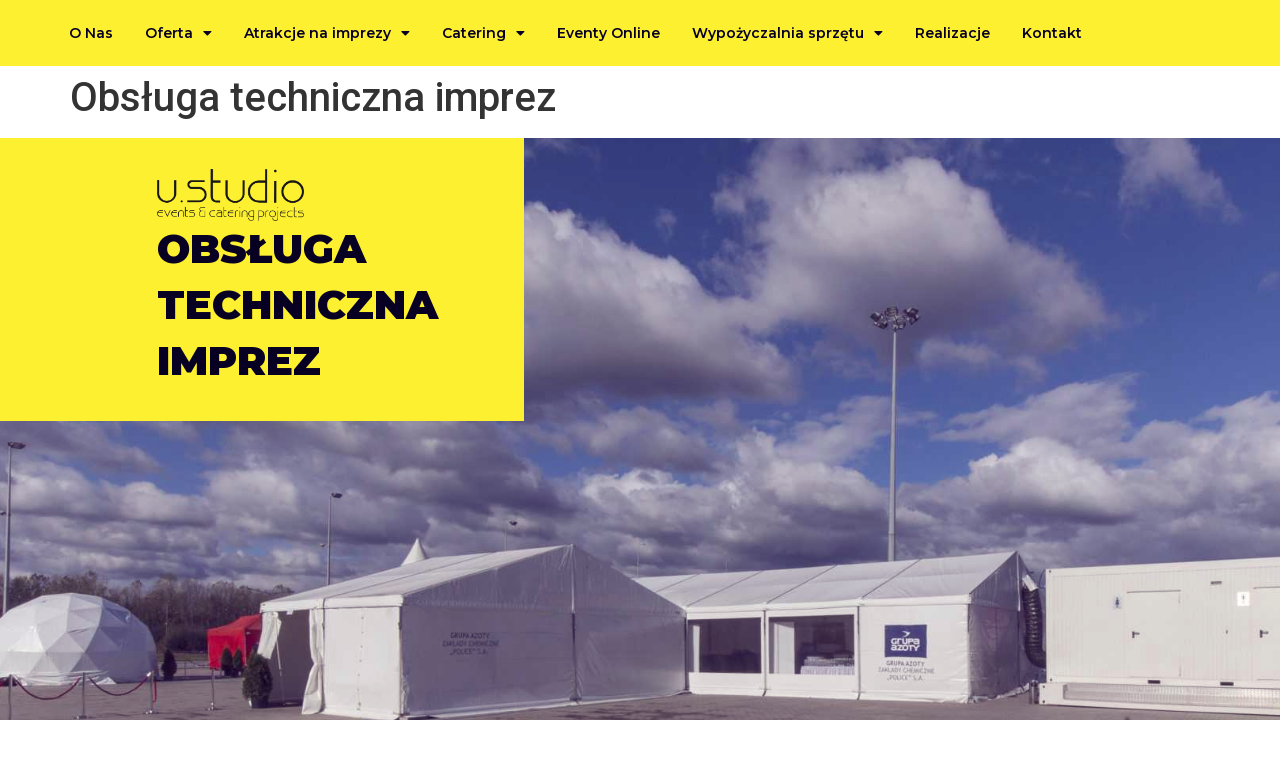

--- FILE ---
content_type: text/html; charset=UTF-8
request_url: https://ustudio.pl/oferta/obsluga-techniczna-imprez/
body_size: 24887
content:
<!doctype html><html lang=pl-PL><head><meta charset=UTF-8><meta name=viewport content="width=device-width, initial-scale=1"><link rel=profile href=https://gmpg.org/xfn/11><meta name=robots content='index, follow, max-image-preview:large, max-snippet:-1, max-video-preview:-1'/><title>Obsługa techniczna imprez – wyposażenie eventów | U.Studio</title><meta name=description content="Bardzo ważnym elementem naszej działalności jest obsługa techniczna imprez. Zajmujemy się kompleksowym przygotowaniem zaplecza. Czuwamy nad przebiegiem eventu!"/><link rel=canonical href=https://ustudio.pl/oferta/obsluga-techniczna-imprez/ /><meta property=og:locale content=pl_PL /><meta property=og:type content=article /><meta property=og:title content="Obsługa techniczna imprez – wyposażenie eventów | U.Studio"/><meta property=og:description content="Bardzo ważnym elementem naszej działalności jest obsługa techniczna imprez. Zajmujemy się kompleksowym przygotowaniem zaplecza. Czuwamy nad przebiegiem eventu!"/><meta property=og:url content=https://ustudio.pl/oferta/obsluga-techniczna-imprez/ /><meta property=og:site_name content="Agencja Eventowa | Szczecin, Koszalin, Gorzów Wielkopolski"/><meta property=article:publisher content="https://www.facebook.com/ustudioeventsandcatering/?view_public_for=102451879831632"/><meta property=article:modified_time content=2023-04-24T08:50:18+00:00 /><meta property=og:image content=https://ustudio.pl/wp-content/uploads/2019/04/logo-1024x362.png /><meta name=twitter:card content=summary_large_image /><meta name=twitter:label1 content="Szacowany czas czytania"/><meta name=twitter:data1 content="4 minuty"/> <script type=application/ld+json class=yoast-schema-graph>{"@context":"https://schema.org","@graph":[{"@type":"WebPage","@id":"https://ustudio.pl/oferta/obsluga-techniczna-imprez/","url":"https://ustudio.pl/oferta/obsluga-techniczna-imprez/","name":"Obsługa techniczna imprez – wyposażenie eventów | U.Studio","isPartOf":{"@id":"https://ustudio.pl/#website"},"primaryImageOfPage":{"@id":"https://ustudio.pl/oferta/obsluga-techniczna-imprez/#primaryimage"},"image":{"@id":"https://ustudio.pl/oferta/obsluga-techniczna-imprez/#primaryimage"},"thumbnailUrl":"https://ustudio.pl/wp-content/uploads/2019/04/logo-1024x362.png","datePublished":"2019-05-15T07:21:11+00:00","dateModified":"2023-04-24T08:50:18+00:00","description":"Bardzo ważnym elementem naszej działalności jest obsługa techniczna imprez. Zajmujemy się kompleksowym przygotowaniem zaplecza. Czuwamy nad przebiegiem eventu!","breadcrumb":{"@id":"https://ustudio.pl/oferta/obsluga-techniczna-imprez/#breadcrumb"},"inLanguage":"pl-PL","potentialAction":[{"@type":"ReadAction","target":["https://ustudio.pl/oferta/obsluga-techniczna-imprez/"]}]},{"@type":"ImageObject","inLanguage":"pl-PL","@id":"https://ustudio.pl/oferta/obsluga-techniczna-imprez/#primaryimage","url":"https://ustudio.pl/wp-content/uploads/2019/04/logo.png","contentUrl":"https://ustudio.pl/wp-content/uploads/2019/04/logo.png","width":1920,"height":679,"caption":"logo"},{"@type":"BreadcrumbList","@id":"https://ustudio.pl/oferta/obsluga-techniczna-imprez/#breadcrumb","itemListElement":[{"@type":"ListItem","position":1,"name":"Strona główna","item":"https://ustudio.pl/"},{"@type":"ListItem","position":2,"name":"Oferta","item":"https://ustudio.pl/oferta/"},{"@type":"ListItem","position":3,"name":"Obsługa techniczna imprez"}]},{"@type":"WebSite","@id":"https://ustudio.pl/#website","url":"https://ustudio.pl/","name":"Agencja Eventowa | Szczecin, Koszalin, Gorzów Wielkopolski","description":"","publisher":{"@id":"https://ustudio.pl/#organization"},"potentialAction":[{"@type":"SearchAction","target":{"@type":"EntryPoint","urlTemplate":"https://ustudio.pl/?s={search_term_string}"},"query-input":"required name=search_term_string"}],"inLanguage":"pl-PL"},{"@type":"Organization","@id":"https://ustudio.pl/#organization","name":"u.studio","url":"https://ustudio.pl/","logo":{"@type":"ImageObject","inLanguage":"pl-PL","@id":"https://ustudio.pl/#/schema/logo/image/","url":"https://ustudio.pl/wp-content/uploads/2019/04/logo.png","contentUrl":"https://ustudio.pl/wp-content/uploads/2019/04/logo.png","width":1920,"height":679,"caption":"u.studio"},"image":{"@id":"https://ustudio.pl/#/schema/logo/image/"},"sameAs":["https://www.facebook.com/ustudioeventsandcatering/?view_public_for=102451879831632"]}]}</script><link rel=dns-prefetch href=//cdn.jsdelivr.net /><link rel=alternate type=application/rss+xml title="Agencja Eventowa | Szczecin, Koszalin, Gorzów Wielkopolski &raquo; Kanał z wpisami" href=https://ustudio.pl/feed/ /><link rel=alternate type=application/rss+xml title="Agencja Eventowa | Szczecin, Koszalin, Gorzów Wielkopolski &raquo; Kanał z komentarzami" href=https://ustudio.pl/comments/feed/ /><link rel=stylesheet id=google-fonts-1-css href='https://fonts.googleapis.com/css?family=Roboto%3A100%2C100italic%2C200%2C200italic%2C300%2C300italic%2C400%2C400italic%2C500%2C500italic%2C600%2C600italic%2C700%2C700italic%2C800%2C800italic%2C900%2C900italic%7CRoboto+Slab%3A100%2C100italic%2C200%2C200italic%2C300%2C300italic%2C400%2C400italic%2C500%2C500italic%2C600%2C600italic%2C700%2C700italic%2C800%2C800italic%2C900%2C900italic%7CMontserrat%3A100%2C100italic%2C200%2C200italic%2C300%2C300italic%2C400%2C400italic%2C500%2C500italic%2C600%2C600italic%2C700%2C700italic%2C800%2C800italic%2C900%2C900italic%7CDidact+Gothic%3A100%2C100italic%2C200%2C200italic%2C300%2C300italic%2C400%2C400italic%2C500%2C500italic%2C600%2C600italic%2C700%2C700italic%2C800%2C800italic%2C900%2C900italic%7CAssistant%3A100%2C100italic%2C200%2C200italic%2C300%2C300italic%2C400%2C400italic%2C500%2C500italic%2C600%2C600italic%2C700%2C700italic%2C800%2C800italic%2C900%2C900italic&#038;display=auto&%23038;subset=latin-ext&%23038;ver=6.4.7' media=all><link rel=preconnect href=https://fonts.gstatic.com/ crossorigin><link rel=https://api.w.org/ href=https://ustudio.pl/wp-json/ /><link rel=alternate type=application/json href=https://ustudio.pl/wp-json/wp/v2/pages/477 /><link rel=EditURI type=application/rsd+xml title=RSD href=https://ustudio.pl/xmlrpc.php?rsd /><meta name=generator content="WordPress 6.4.7"/><link rel=shortlink href='https://ustudio.pl/?p=477'/><link rel=alternate type=application/json+oembed href="https://ustudio.pl/wp-json/oembed/1.0/embed?url=https%3A%2F%2Fustudio.pl%2Foferta%2Fobsluga-techniczna-imprez%2F"/><link rel=alternate type=text/xml+oembed href="https://ustudio.pl/wp-json/oembed/1.0/embed?url=https%3A%2F%2Fustudio.pl%2Foferta%2Fobsluga-techniczna-imprez%2F&#038;format=xml"/><meta name=generator content="Elementor 3.20.1; features: e_optimized_assets_loading, additional_custom_breakpoints, block_editor_assets_optimize, e_image_loading_optimization; settings: css_print_method-external, google_font-enabled, font_display-auto"><link rel=icon href=https://ustudio.pl/wp-content/uploads/2019/04/cropped-logo-1-32x32.png sizes=32x32 /><link rel=icon href=https://ustudio.pl/wp-content/uploads/2019/04/cropped-logo-1-192x192.png sizes=192x192 /><link rel=apple-touch-icon href=https://ustudio.pl/wp-content/uploads/2019/04/cropped-logo-1-180x180.png /><meta name=msapplication-TileImage content=https://ustudio.pl/wp-content/uploads/2019/04/cropped-logo-1-270x270.png /><style id=jch-optimize-critical-css data-id=0265746339c29a3d76e1024053ea291027f8552e1b6254fa443dafb83a1984d1>body{--wp--preset--color--black:#000;--wp--preset--color--cyan-bluish-gray:#abb8c3;--wp--preset--color--white:#fff;--wp--preset--color--pale-pink:#f78da7;--wp--preset--color--vivid-red:#cf2e2e;--wp--preset--color--luminous-vivid-orange:#ff6900;--wp--preset--color--luminous-vivid-amber:#fcb900;--wp--preset--color--light-green-cyan:#7bdcb5;--wp--preset--color--vivid-green-cyan:#00d084;--wp--preset--color--pale-cyan-blue:#8ed1fc;--wp--preset--color--vivid-cyan-blue:#0693e3;--wp--preset--color--vivid-purple:#9b51e0;--wp--preset--gradient--vivid-cyan-blue-to-vivid-purple:linear-gradient(135deg,rgba(6,147,227,1) 0%,rgb(155,81,224) 100%);--wp--preset--gradient--light-green-cyan-to-vivid-green-cyan:linear-gradient(135deg,rgb(122,220,180) 0%,rgb(0,208,130) 100%);--wp--preset--gradient--luminous-vivid-amber-to-luminous-vivid-orange:linear-gradient(135deg,rgba(252,185,0,1) 0%,rgba(255,105,0,1) 100%);--wp--preset--gradient--luminous-vivid-orange-to-vivid-red:linear-gradient(135deg,rgba(255,105,0,1) 0%,rgb(207,46,46) 100%);--wp--preset--gradient--very-light-gray-to-cyan-bluish-gray:linear-gradient(135deg,rgb(238,238,238) 0%,rgb(169,184,195) 100%);--wp--preset--gradient--cool-to-warm-spectrum:linear-gradient(135deg,rgb(74,234,220) 0%,rgb(151,120,209) 20%,rgb(207,42,186) 40%,rgb(238,44,130) 60%,rgb(251,105,98) 80%,rgb(254,248,76) 100%);--wp--preset--gradient--blush-light-purple:linear-gradient(135deg,rgb(255,206,236) 0%,rgb(152,150,240) 100%);--wp--preset--gradient--blush-bordeaux:linear-gradient(135deg,rgb(254,205,165) 0%,rgb(254,45,45) 50%,rgb(107,0,62) 100%);--wp--preset--gradient--luminous-dusk:linear-gradient(135deg,rgb(255,203,112) 0%,rgb(199,81,192) 50%,rgb(65,88,208) 100%);--wp--preset--gradient--pale-ocean:linear-gradient(135deg,rgb(255,245,203) 0%,rgb(182,227,212) 50%,rgb(51,167,181) 100%);--wp--preset--gradient--electric-grass:linear-gradient(135deg,rgb(202,248,128) 0%,rgb(113,206,126) 100%);--wp--preset--gradient--midnight:linear-gradient(135deg,rgb(2,3,129) 0%,rgb(40,116,252) 100%);--wp--preset--font-size--small:13px;--wp--preset--font-size--medium:20px;--wp--preset--font-size--large:36px;--wp--preset--font-size--x-large:42px;--wp--preset--spacing--20:0.44rem;--wp--preset--spacing--30:0.67rem;--wp--preset--spacing--40:1rem;--wp--preset--spacing--50:1.5rem;--wp--preset--spacing--60:2.25rem;--wp--preset--spacing--70:3.38rem;--wp--preset--spacing--80:5.06rem;--wp--preset--shadow--natural:6px 6px 9px rgba(0,0,0,0.2);--wp--preset--shadow--deep:12px 12px 50px rgba(0,0,0,0.4);--wp--preset--shadow--sharp:6px 6px 0px rgba(0,0,0,0.2);--wp--preset--shadow--outlined:6px 6px 0px -3px rgba(255,255,255,1),6px 6px rgba(0,0,0,1);--wp--preset--shadow--crisp:6px 6px 0px rgba(0,0,0,1)}:where(.is-layout-flex){gap:0.5em}:where(.is-layout-grid){gap:0.5em}:where(.wp-block-columns.is-layout-flex){gap:2em}:where(.wp-block-columns.is-layout-grid){gap:2em}:where(.wp-block-post-template.is-layout-flex){gap:1.25em}:where(.wp-block-post-template.is-layout-grid){gap:1.25em}:where(.wp-block-post-template.is-layout-flex){gap:1.25em}:where(.wp-block-post-template.is-layout-grid){gap:1.25em}:where(.wp-block-columns.is-layout-flex){gap:2em}:where(.wp-block-columns.is-layout-grid){gap:2em}@media all{html{line-height:1.15;-webkit-text-size-adjust:100%}*,:after,:before{box-sizing:border-box}body{margin:0;font-family:-apple-system,BlinkMacSystemFont,Segoe UI,Roboto,Helvetica Neue,Arial,Noto Sans,sans-serif,Apple Color Emoji,Segoe UI Emoji,Segoe UI Symbol,Noto Color Emoji;font-size:1rem;font-weight:400;line-height:1.5;color:#333;background-color:#fff;-webkit-font-smoothing:antialiased;-moz-osx-font-smoothing:grayscale}h1,h2,h3,h4,h5,h6{margin-block-start:.5rem;margin-block-end:1rem;font-family:inherit;font-weight:500;line-height:1.2;color:inherit}h1{font-size:2.5rem}h2{font-size:2rem}h3{font-size:1.75rem}h4{font-size:1.5rem}h5{font-size:1.25rem}h6{font-size:1rem}p{margin-block-start:0;margin-block-end:.9rem}pre{font-family:monospace,monospace;font-size:1em;white-space:pre-wrap}a{background-color:transparent;text-decoration:none;color:#c36}a:active,a:hover{color:#336}a:not([href]):not([tabindex]),a:not([href]):not([tabindex]):focus,a:not([href]):not([tabindex]):hover{color:inherit;text-decoration:none}a:not([href]):not([tabindex]):focus{outline:0}b,strong{font-weight:bolder}small{font-size:80%}img{border-style:none;height:auto;max-width:100%}[hidden],template{display:none}}@media print{*,:after,:before{background:transparent!important;color:#000!important;box-shadow:none!important;text-shadow:none!important}a,a:visited{text-decoration:underline}a[href]:after{content:" (" attr(href) ")"}a[href^="#"]:after,a[href^="javascript:"]:after{content:""}pre{white-space:pre-wrap!important}blockquote,pre{-moz-column-break-inside:avoid;break-inside:avoid;border:1px solid #ccc}img,tr{-moz-column-break-inside:avoid;break-inside:avoid}h2,h3,p{orphans:3;widows:3}h2,h3{-moz-column-break-after:avoid;break-after:avoid}}@media all{::-webkit-file-upload-button{-webkit-appearance:button;font:inherit}}@media all{dd,dl,dt,li,ol,ul{margin-block-start:0;margin-block-end:0;border:0;outline:0;font-size:100%;vertical-align:baseline;background:transparent}}@media all{.comments-area a,.page-content a{text-decoration:underline}.screen-reader-text{clip:rect(1px,1px,1px,1px);height:1px;overflow:hidden;position:absolute!important;width:1px;word-wrap:normal!important}.screen-reader-text:focus{background-color:#eee;clip:auto!important;-webkit-clip-path:none;clip-path:none;color:#333;display:block;font-size:1rem;height:auto;left:5px;line-height:normal;padding:15px 23px 14px;text-decoration:none;top:5px;width:auto;z-index:100000}}@media all{.page-header .entry-title,.site-footer .footer-inner,.site-footer:not(.dynamic-footer),.site-header .header-inner,.site-header:not(.dynamic-header),body:not([class*=elementor-page-]) .site-main{margin-inline-start:auto;margin-inline-end:auto;width:100%}}@media all and (max-width:575px){.page-header .entry-title,.site-footer .footer-inner,.site-footer:not(.dynamic-footer),.site-header .header-inner,.site-header:not(.dynamic-header),body:not([class*=elementor-page-]) .site-main{padding-inline-start:10px;padding-inline-end:10px}}@media all and (min-width:576px){.page-header .entry-title,.site-footer .footer-inner,.site-footer:not(.dynamic-footer),.site-header .header-inner,.site-header:not(.dynamic-header),body:not([class*=elementor-page-]) .site-main{max-width:500px}}@media all and (min-width:768px){.page-header .entry-title,.site-footer .footer-inner,.site-footer:not(.dynamic-footer),.site-header .header-inner,.site-header:not(.dynamic-header),body:not([class*=elementor-page-]) .site-main{max-width:600px}}@media all and (min-width:992px){.page-header .entry-title,.site-footer .footer-inner,.site-footer:not(.dynamic-footer),.site-header .header-inner,.site-header:not(.dynamic-header),body:not([class*=elementor-page-]) .site-main{max-width:800px}}@media all and (min-width:1200px){.page-header .entry-title,.site-footer .footer-inner,.site-footer:not(.dynamic-footer),.site-header .header-inner,.site-header:not(.dynamic-header),body:not([class*=elementor-page-]) .site-main{max-width:1140px}}@media all{.site-header{display:flex;flex-wrap:wrap;justify-content:space-between;padding-block-start:1rem;padding-block-end:1rem;position:relative}.site-header .header-inner{display:flex;flex-wrap:wrap;justify-content:space-between}}@media all{.site-footer{padding-block-start:1rem;padding-block-end:1rem;position:relative}.site-footer .footer-inner{display:flex;flex-wrap:wrap;justify-content:space-between}}@media all{[class*=" eicon-"],[class^=eicon]{display:inline-block;font-family:eicons;font-size:inherit;font-weight:400;font-style:normal;font-variant:normal;line-height:1;text-rendering:auto;-webkit-font-smoothing:antialiased;-moz-osx-font-smoothing:grayscale}.eicon-menu-bar:before{content:"\e816"}.eicon-close:before{content:"\e87f"}}@media all{.elementor-screen-only,.screen-reader-text,.screen-reader-text span,.ui-helper-hidden-accessible{position:absolute;top:-10000em;width:1px;height:1px;margin:-1px;padding:0;overflow:hidden;clip:rect(0,0,0,0);border:0}.elementor *,.elementor:after,.elementor:before{box-sizing:border-box}.elementor a{box-shadow:none;text-decoration:none}.elementor img{height:auto;max-width:100%;border:none;border-radius:0;box-shadow:none}.elementor .elementor-background-overlay,.elementor .elementor-background-slideshow{height:100%;width:100%;top:0;left:0;position:absolute}.elementor .elementor-background-slideshow{z-index:0}}@media all{.elementor-element{--flex-direction:initial;--flex-wrap:initial;--justify-content:initial;--align-items:initial;--align-content:initial;--gap:initial;--flex-basis:initial;--flex-grow:initial;--flex-shrink:initial;--order:initial;--align-self:initial;flex-basis:var(--flex-basis);flex-grow:var(--flex-grow);flex-shrink:var(--flex-shrink);order:var(--order);align-self:var(--align-self)}.elementor-invisible{visibility:hidden}.elementor-align-center{text-align:center}.elementor-align-center .elementor-button{width:auto}.elementor-align-left{text-align:left}.elementor-align-left .elementor-button{width:auto}}@media all and (max-width:767px){.elementor-mobile-align-center{text-align:center}.elementor-mobile-align-center .elementor-button{width:auto}}@media all{:root{--page-title-display:block}.elementor-page-title,h1.entry-title{display:var(--page-title-display)}.elementor-section{position:relative}.elementor-section .elementor-container{display:flex;margin-right:auto;margin-left:auto;position:relative}}@media all and (max-width:1024px){.elementor-section .elementor-container{flex-wrap:wrap}}@media all{.elementor-section.elementor-section-boxed>.elementor-container{max-width:1140px}.elementor-section.elementor-section-stretched{position:relative;width:100%}}@media all{.elementor-widget-wrap{position:relative;width:100%;flex-wrap:wrap;align-content:flex-start}.elementor:not(.elementor-bc-flex-widget) .elementor-widget-wrap{display:flex}.elementor-widget-wrap>.elementor-element{width:100%}.elementor-widget{position:relative}.elementor-widget:not(:last-child){margin-bottom:20px}.elementor-column{position:relative;min-height:1px;display:flex}.elementor-column-gap-default>.elementor-column>.elementor-element-populated{padding:10px}}@media all and (min-width:768px){.elementor-column.elementor-col-20,.elementor-column[data-col="20"]{width:20%}.elementor-column.elementor-col-33,.elementor-column[data-col="33"]{width:33.333%}.elementor-column.elementor-col-50,.elementor-column[data-col="50"]{width:50%}.elementor-column.elementor-col-100,.elementor-column[data-col="100"]{width:100%}}@media all and (max-width:767px){.elementor-column{width:100%}}@media all{:is(.elementor-section-wrap,[data-elementor-id])>.e-con{--margin-inline-end:auto;--margin-inline-start:auto;max-width:min(100%,var(--width))}.e-con:before,.e-con>.elementor-background-slideshow:before,.e-con>.elementor-motion-effects-container>.elementor-motion-effects-layer:before,:is(.e-con,.e-con>.e-con-inner)>.elementor-background-video-container:before{content:var(--background-overlay);display:block;position:absolute;mix-blend-mode:var(--overlay-mix-blend-mode);opacity:var(--overlay-opacity);transition:var(--overlay-transition,.3s);border-radius:var(--border-radius);border-style:var(--border-style);border-color:var(--border-color);border-block-start-width:var(--border-block-start-width);border-inline-end-width:var(--border-inline-end-width);border-block-end-width:var(--border-block-end-width);border-inline-start-width:var(--border-inline-start-width);top:calc(0px - var(--border-block-start-width));left:calc(0px - var(--border-inline-start-width));width:max(100% + var(--border-inline-end-width) + var(--border-inline-start-width),100%);height:max(100% + var(--border-block-start-width) + var(--border-block-end-width),100%)}.e-con:before{transition:background var(--overlay-transition,.3s),border-radius var(--border-transition,.3s),opacity var(--overlay-transition,.3s)}.e-con>.elementor-background-slideshow,:is(.e-con,.e-con>.e-con-inner)>.elementor-background-video-container{border-radius:var(--border-radius);border-style:var(--border-style);border-color:var(--border-color);border-block-start-width:var(--border-block-start-width);border-inline-end-width:var(--border-inline-end-width);border-block-end-width:var(--border-block-end-width);border-inline-start-width:var(--border-inline-start-width);top:calc(0px - var(--border-block-start-width));left:calc(0px - var(--border-inline-start-width));width:max(100% + var(--border-inline-end-width) + var(--border-inline-start-width),100%);height:max(100% + var(--border-block-start-width) + var(--border-block-end-width),100%)}}@media all and (max-width:767px){:is(.e-con,.e-con>.e-con-inner)>.elementor-background-video-container.elementor-hidden-phone{display:none}}@media all{:is(.e-con,.e-con>.e-con-inner)>.elementor-background-video-container:before{z-index:1}:is(.e-con,.e-con>.e-con-inner)>.elementor-background-slideshow:before{z-index:2}}@media all{.e-con{--bc-margin-block-start:var(--margin-top);--bc-margin-block-end:var(--margin-bottom);--bc-margin-inline-start:var(--margin-left);--bc-margin-inline-end:var(--margin-right);--bc-padding-block-start:var(--padding-top);--bc-padding-block-end:var(--padding-bottom);--bc-padding-inline-start:var(--padding-left);--bc-padding-inline-end:var(--padding-right)}}@media all{.elementor-element .elementor-widget-container{transition:background .3s,border .3s,border-radius .3s,box-shadow .3s,transform var(--e-transform-transition-duration,.4s)}.elementor-button{display:inline-block;line-height:1;background-color:#69727d;font-size:15px;padding:12px 24px;border-radius:3px;color:#fff;fill:#fff;text-align:center;transition:all .3s}.elementor-button:focus,.elementor-button:hover,.elementor-button:visited{color:#fff}.elementor-button-content-wrapper{display:flex;justify-content:center}.elementor-button-text{flex-grow:1;order:10;display:inline-block}.elementor-button span{text-decoration:inherit}.elementor-element,.elementor-lightbox{--swiper-theme-color:#000;--swiper-navigation-size:44px;--swiper-pagination-bullet-size:6px;--swiper-pagination-bullet-horizontal-gap:6px}.elementor-lightbox{--lightbox-ui-color:hsla(0,0%,93.3%,0.9);--lightbox-ui-color-hover:#fff;--lightbox-text-color:var(--lightbox-ui-color);--lightbox-header-icons-size:20px;--lightbox-navigation-icons-size:25px}}@supports not (aspect-ratio:1/1){}@media all{.elementor-widget-n-accordion .e-n-accordion-item-title,:where(.elementor-widget-n-accordion .e-n-accordion-item>.e-con){border:var(--n-accordion-border-width) var(--n-accordion-border-style) var(--n-accordion-border-color)}.elementor-widget-n-accordion .e-n-accordion-item-title{display:flex;flex-direction:row;list-style:none;padding:var(--n-accordion-padding);justify-content:var(--n-accordion-title-justify-content);border-radius:var(--n-accordion-border-radius);flex-grow:var(--n-menu-title-flex-grow);gap:var(--n-accordion-icon-gap);color:var(--n-accordion-title-normal-color);align-items:center;cursor:pointer}}@media all{.elementor-widget-divider{--divider-border-style:none;--divider-border-width:1px;--divider-color:#0c0d0e;--divider-icon-size:20px;--divider-element-spacing:10px;--divider-pattern-height:24px;--divider-pattern-size:20px;--divider-pattern-url:none;--divider-pattern-repeat:repeat-x}.elementor-widget-divider .elementor-divider{display:flex}.elementor-widget-divider .elementor-divider-separator{display:flex;margin:0;direction:ltr}.elementor-widget-divider:not(.elementor-widget-divider--view-line_text):not(.elementor-widget-divider--view-line_icon) .elementor-divider-separator{border-block-start:var(--divider-border-width) var(--divider-border-style) var(--divider-color)}}@media all{.elementor-heading-title{padding:0;margin:0;line-height:1}.elementor-widget-heading .elementor-heading-title[class*=elementor-size-]>a{color:inherit;font-size:inherit;line-height:inherit}}@media all{.elementor-widget-image{text-align:center}.elementor-widget-image a{display:inline-block}.elementor-widget-image img{vertical-align:middle;display:inline-block}}@media all{.elementor-column .elementor-spacer-inner{height:var(--spacer-size)}.e-con{--container-widget-width:100%}}@supports not (aspect-ratio:1/1){}@supports not (aspect-ratio:1/1){}@media all{:root{--swiper-theme-color:#007aff}:root{--swiper-navigation-size:44px}}@media all{.elementor-kit-2364{--e-global-color-primary:#FCF031;--e-global-color-secondary:#54595F;--e-global-color-text:#7A7A7A;--e-global-color-accent:#61CE70;--e-global-color-169616f:#4054B2;--e-global-color-be7d8c7:#23A455;--e-global-color-6dd9b743:#000;--e-global-color-79aef3eb:#FFF;--e-global-typography-primary-font-family:"Roboto";--e-global-typography-primary-font-weight:600;--e-global-typography-secondary-font-family:"Roboto Slab";--e-global-typography-secondary-font-weight:400;--e-global-typography-text-font-family:"Roboto";--e-global-typography-text-font-weight:400;--e-global-typography-accent-font-family:"Roboto";--e-global-typography-accent-font-weight:500}.elementor-section.elementor-section-boxed>.elementor-container{max-width:1140px}.e-con{--container-max-width:1140px}h1.entry-title{display:var(--page-title-display)}}@media all and (max-width:1024px){.elementor-section.elementor-section-boxed>.elementor-container{max-width:1024px}.e-con{--container-max-width:1024px}}@media all and (max-width:767px){.elementor-section.elementor-section-boxed>.elementor-container{max-width:767px}.e-con{--container-max-width:767px}}@media all{.elementor-location-footer:before,.elementor-location-header:before{content:"";display:table;clear:both}.elementor-motion-effects-element,.elementor-motion-effects-layer{transition-property:transform,opacity;transition-timing-function:cubic-bezier(0,.33,.07,1.03);transition-duration:1s}.elementor-motion-effects-container{position:absolute;top:0;left:0;width:100%;height:100%;overflow:hidden;transform-origin:var(--e-transform-origin-y) var(--e-transform-origin-x)}.elementor-motion-effects-layer{position:absolute;top:0;left:0;background-repeat:no-repeat;background-size:cover}.elementor-motion-effects-element{transform-origin:var(--e-transform-origin-y) var(--e-transform-origin-x)}:is(.elementor-widget-woocommerce-product-add-to-cart,.woocommerce div.product .elementor-widget-woocommerce-product-add-to-cart,.elementor-widget-wc-add-to-cart,.woocommerce div.product .elementor-widget-wc-add-to-cart) form.cart{margin:0}:is(.elementor-widget-woocommerce-product-add-to-cart,.woocommerce div.product .elementor-widget-woocommerce-product-add-to-cart,.elementor-widget-wc-add-to-cart,.woocommerce div.product .elementor-widget-wc-add-to-cart) form.cart.variations_form .woocommerce-variation-add-to-cart,:is(.elementor-widget-woocommerce-product-add-to-cart,.woocommerce div.product .elementor-widget-woocommerce-product-add-to-cart,.elementor-widget-wc-add-to-cart,.woocommerce div.product .elementor-widget-wc-add-to-cart) form.cart:not(.grouped_form):not(.variations_form){display:flex;flex-wrap:nowrap}:is(.elementor-widget-woocommerce-product-add-to-cart,.woocommerce div.product .elementor-widget-woocommerce-product-add-to-cart,.elementor-widget-wc-add-to-cart,.woocommerce div.product .elementor-widget-wc-add-to-cart) form.cart .button:where(:not(:first-child)),:is(.elementor-widget-woocommerce-product-add-to-cart,.woocommerce div.product .elementor-widget-woocommerce-product-add-to-cart,.elementor-widget-wc-add-to-cart,.woocommerce div.product .elementor-widget-wc-add-to-cart) form.cart button:where(:not(:first-child)){margin-top:0;margin-left:var(--button-spacing,10px)}:is(.elementor-widget-woocommerce-product-add-to-cart,.woocommerce div.product .elementor-widget-woocommerce-product-add-to-cart,.elementor-widget-wc-add-to-cart,.woocommerce div.product .elementor-widget-wc-add-to-cart) .e-loop-add-to-cart-form-container{display:flex;flex-wrap:wrap;gap:var(--view-cart-spacing,10px)}:is(.elementor-widget-woocommerce-product-add-to-cart,.woocommerce div.product .elementor-widget-woocommerce-product-add-to-cart,.elementor-widget-wc-add-to-cart,.woocommerce div.product .elementor-widget-wc-add-to-cart) .e-loop-add-to-cart-form-container>*{display:flex;flex-basis:auto;margin:0}:is(.elementor-widget-woocommerce-product-add-to-cart,.woocommerce div.product .elementor-widget-woocommerce-product-add-to-cart,.elementor-widget-wc-add-to-cart,.woocommerce div.product .elementor-widget-wc-add-to-cart) .quantity{vertical-align:middle}:is(.elementor-widget-woocommerce-product-add-to-cart,.woocommerce div.product .elementor-widget-woocommerce-product-add-to-cart,.elementor-widget-wc-add-to-cart,.woocommerce div.product .elementor-widget-wc-add-to-cart) .quantity .qty{vertical-align:top;margin-right:0}:is(.elementor-widget-woocommerce-product-add-to-cart,.woocommerce div.product .elementor-widget-woocommerce-product-add-to-cart,.elementor-widget-wc-add-to-cart,.woocommerce div.product .elementor-widget-wc-add-to-cart) .quantity input{height:100%}:is(.elementor-widget-woocommerce-product-add-to-cart,.woocommerce div.product .elementor-widget-woocommerce-product-add-to-cart,.elementor-widget-wc-add-to-cart,.woocommerce div.product .elementor-widget-wc-add-to-cart).elementor-add-to-cart--layout-auto form.cart.variations_form .woocommerce-variation-add-to-cart,:is(.elementor-widget-woocommerce-product-add-to-cart,.woocommerce div.product .elementor-widget-woocommerce-product-add-to-cart,.elementor-widget-wc-add-to-cart,.woocommerce div.product .elementor-widget-wc-add-to-cart).elementor-add-to-cart--layout-auto form.cart:not(.grouped_form):not(.variations_form),:is(.elementor-widget-woocommerce-product-add-to-cart,.woocommerce div.product .elementor-widget-woocommerce-product-add-to-cart,.elementor-widget-wc-add-to-cart,.woocommerce div.product .elementor-widget-wc-add-to-cart).elementor-add-to-cart--layout-stacked form.cart.variations_form .woocommerce-variation-add-to-cart,:is(.elementor-widget-woocommerce-product-add-to-cart,.woocommerce div.product .elementor-widget-woocommerce-product-add-to-cart,.elementor-widget-wc-add-to-cart,.woocommerce div.product .elementor-widget-wc-add-to-cart).elementor-add-to-cart--layout-stacked form.cart:not(.grouped_form):not(.variations_form){display:block}:is(.elementor-widget-woocommerce-product-add-to-cart,.woocommerce div.product .elementor-widget-woocommerce-product-add-to-cart,.elementor-widget-wc-add-to-cart,.woocommerce div.product .elementor-widget-wc-add-to-cart).elementor-add-to-cart--layout-auto .e-atc-qty-button-holder,:is(.elementor-widget-woocommerce-product-add-to-cart,.woocommerce div.product .elementor-widget-woocommerce-product-add-to-cart,.elementor-widget-wc-add-to-cart,.woocommerce div.product .elementor-widget-wc-add-to-cart).elementor-add-to-cart--layout-stacked .e-atc-qty-button-holder{display:flex}:is(.elementor-widget-woocommerce-product-add-to-cart,.woocommerce div.product .elementor-widget-woocommerce-product-add-to-cart,.elementor-widget-wc-add-to-cart,.woocommerce div.product .elementor-widget-wc-add-to-cart).elementor-add-to-cart--layout-stacked .e-loop-add-to-cart-form-container{flex-wrap:wrap}:is(.elementor-widget-woocommerce-product-add-to-cart,.woocommerce div.product .elementor-widget-woocommerce-product-add-to-cart,.elementor-widget-wc-add-to-cart,.woocommerce div.product .elementor-widget-wc-add-to-cart).elementor-add-to-cart--layout-stacked .e-loop-add-to-cart-form-container>*{flex-basis:100%}:is(.elementor-widget-woocommerce-product-add-to-cart,.woocommerce div.product .elementor-widget-woocommerce-product-add-to-cart,.elementor-widget-wc-add-to-cart,.woocommerce div.product .elementor-widget-wc-add-to-cart).elementor-add-to-cart--layout-stacked .e-atc-qty-button-holder{flex-wrap:wrap}:is(.elementor-widget-woocommerce-product-add-to-cart,.woocommerce div.product .elementor-widget-woocommerce-product-add-to-cart,.elementor-widget-wc-add-to-cart,.woocommerce div.product .elementor-widget-wc-add-to-cart).elementor-add-to-cart--layout-stacked .e-atc-qty-button-holder>*{flex-basis:100%}:is(.elementor-widget-woocommerce-product-add-to-cart,.woocommerce div.product .elementor-widget-woocommerce-product-add-to-cart,.elementor-widget-wc-add-to-cart,.woocommerce div.product .elementor-widget-wc-add-to-cart).elementor-add-to-cart--layout-stacked .e-atc-qty-button-holder .button,:is(.elementor-widget-woocommerce-product-add-to-cart,.woocommerce div.product .elementor-widget-woocommerce-product-add-to-cart,.elementor-widget-wc-add-to-cart,.woocommerce div.product .elementor-widget-wc-add-to-cart).elementor-add-to-cart--layout-stacked .e-atc-qty-button-holder button{flex-basis:auto}:is(.elementor-widget-woocommerce-product-add-to-cart,.woocommerce div.product .elementor-widget-woocommerce-product-add-to-cart,.elementor-widget-wc-add-to-cart,.woocommerce div.product .elementor-widget-wc-add-to-cart).elementor-add-to-cart--layout-stacked .e-atc-qty-button-holder .button:where(:not(:first-child)),:is(.elementor-widget-woocommerce-product-add-to-cart,.woocommerce div.product .elementor-widget-woocommerce-product-add-to-cart,.elementor-widget-wc-add-to-cart,.woocommerce div.product .elementor-widget-wc-add-to-cart).elementor-add-to-cart--layout-stacked .e-atc-qty-button-holder button:where(:not(:first-child)){margin-left:0;margin-top:var(--button-spacing,10px)}:is(.elementor-widget-woocommerce-product-add-to-cart,.woocommerce div.product .elementor-widget-woocommerce-product-add-to-cart,.elementor-widget-wc-add-to-cart,.woocommerce div.product .elementor-widget-wc-add-to-cart).elementor-add-to-cart--layout-auto .e-atc-qty-button-holder{flex-wrap:nowrap}:is(.elementor-widget-woocommerce-product-add-to-cart,.woocommerce div.product .elementor-widget-woocommerce-product-add-to-cart,.elementor-widget-wc-add-to-cart,.woocommerce div.product .elementor-widget-wc-add-to-cart).elementor-add-to-cart--layout-auto .e-atc-qty-button-holder .quantity{margin-right:0}:is(.elementor-widget-woocommerce-product-add-to-cart,.woocommerce div.product .elementor-widget-woocommerce-product-add-to-cart,.elementor-widget-wc-add-to-cart,.woocommerce div.product .elementor-widget-wc-add-to-cart).elementor-add-to-cart--layout-auto .e-atc-qty-button-holder .button,:is(.elementor-widget-woocommerce-product-add-to-cart,.woocommerce div.product .elementor-widget-woocommerce-product-add-to-cart,.elementor-widget-wc-add-to-cart,.woocommerce div.product .elementor-widget-wc-add-to-cart).elementor-add-to-cart--layout-auto .e-atc-qty-button-holder button{vertical-align:middle}:is(.elementor-widget-woocommerce-product-add-to-cart,.woocommerce div.product .elementor-widget-woocommerce-product-add-to-cart,.elementor-widget-wc-add-to-cart,.woocommerce div.product .elementor-widget-wc-add-to-cart).elementor-add-to-cart--align-left:not([class*="--layout-stacked"]):not([class*="--layout-auto"]):not([class*=-product-add-to-cart]){text-align:left}:is(.elementor-widget-woocommerce-product-add-to-cart,.woocommerce div.product .elementor-widget-woocommerce-product-add-to-cart,.elementor-widget-wc-add-to-cart,.woocommerce div.product .elementor-widget-wc-add-to-cart).elementor-add-to-cart--align-left .e-loop-add-to-cart-form-container,:is(.elementor-widget-woocommerce-product-add-to-cart,.woocommerce div.product .elementor-widget-woocommerce-product-add-to-cart,.elementor-widget-wc-add-to-cart,.woocommerce div.product .elementor-widget-wc-add-to-cart).elementor-add-to-cart--align-left:not([class*="--layout-stacked"]):not([class*="--layout-auto"]) form.cart.variations_form .woocommerce-variation-add-to-cart,:is(.elementor-widget-woocommerce-product-add-to-cart,.woocommerce div.product .elementor-widget-woocommerce-product-add-to-cart,.elementor-widget-wc-add-to-cart,.woocommerce div.product .elementor-widget-wc-add-to-cart).elementor-add-to-cart--align-left:not([class*="--layout-stacked"]):not([class*="--layout-auto"]) form.cart:not(.grouped_form):not(.variations_form),:is(.elementor-widget-woocommerce-product-add-to-cart,.woocommerce div.product .elementor-widget-woocommerce-product-add-to-cart,.elementor-widget-wc-add-to-cart,.woocommerce div.product .elementor-widget-wc-add-to-cart).elementor-add-to-cart--align-left[class*="--layout-auto"] .e-atc-qty-button-holder,:is(.elementor-widget-woocommerce-product-add-to-cart,.woocommerce div.product .elementor-widget-woocommerce-product-add-to-cart,.elementor-widget-wc-add-to-cart,.woocommerce div.product .elementor-widget-wc-add-to-cart).elementor-add-to-cart--align-left[class*="--layout-stacked"] .e-atc-qty-button-holder{justify-content:flex-start;text-align:left}:is(.elementor-widget-woocommerce-product-add-to-cart,.woocommerce div.product .elementor-widget-woocommerce-product-add-to-cart,.elementor-widget-wc-add-to-cart,.woocommerce div.product .elementor-widget-wc-add-to-cart).elementor-add-to-cart--align-right:not([class*="--layout-stacked"]):not([class*="--layout-auto"]):not([class*=-product-add-to-cart]){text-align:right}:is(.elementor-widget-woocommerce-product-add-to-cart,.woocommerce div.product .elementor-widget-woocommerce-product-add-to-cart,.elementor-widget-wc-add-to-cart,.woocommerce div.product .elementor-widget-wc-add-to-cart).elementor-add-to-cart--align-right .e-loop-add-to-cart-form-container,:is(.elementor-widget-woocommerce-product-add-to-cart,.woocommerce div.product .elementor-widget-woocommerce-product-add-to-cart,.elementor-widget-wc-add-to-cart,.woocommerce div.product .elementor-widget-wc-add-to-cart).elementor-add-to-cart--align-right:not([class*="--layout-stacked"]):not([class*="--layout-auto"]) form.cart.variations_form .woocommerce-variation-add-to-cart,:is(.elementor-widget-woocommerce-product-add-to-cart,.woocommerce div.product .elementor-widget-woocommerce-product-add-to-cart,.elementor-widget-wc-add-to-cart,.woocommerce div.product .elementor-widget-wc-add-to-cart).elementor-add-to-cart--align-right:not([class*="--layout-stacked"]):not([class*="--layout-auto"]) form.cart:not(.grouped_form):not(.variations_form),:is(.elementor-widget-woocommerce-product-add-to-cart,.woocommerce div.product .elementor-widget-woocommerce-product-add-to-cart,.elementor-widget-wc-add-to-cart,.woocommerce div.product .elementor-widget-wc-add-to-cart).elementor-add-to-cart--align-right[class*="--layout-auto"] .e-atc-qty-button-holder,:is(.elementor-widget-woocommerce-product-add-to-cart,.woocommerce div.product .elementor-widget-woocommerce-product-add-to-cart,.elementor-widget-wc-add-to-cart,.woocommerce div.product .elementor-widget-wc-add-to-cart).elementor-add-to-cart--align-right[class*="--layout-stacked"] .e-atc-qty-button-holder{justify-content:flex-end;text-align:right}:is(.elementor-widget-woocommerce-product-add-to-cart,.woocommerce div.product .elementor-widget-woocommerce-product-add-to-cart,.elementor-widget-wc-add-to-cart,.woocommerce div.product .elementor-widget-wc-add-to-cart).elementor-add-to-cart--align-center:not([class*="--layout-stacked"]):not([class*="--layout-auto"]):not([class*=-product-add-to-cart]){text-align:center}:is(.elementor-widget-woocommerce-product-add-to-cart,.woocommerce div.product .elementor-widget-woocommerce-product-add-to-cart,.elementor-widget-wc-add-to-cart,.woocommerce div.product .elementor-widget-wc-add-to-cart).elementor-add-to-cart--align-center .e-loop-add-to-cart-form-container,:is(.elementor-widget-woocommerce-product-add-to-cart,.woocommerce div.product .elementor-widget-woocommerce-product-add-to-cart,.elementor-widget-wc-add-to-cart,.woocommerce div.product .elementor-widget-wc-add-to-cart).elementor-add-to-cart--align-center:not([class*="--layout-stacked"]):not([class*="--layout-auto"]) form.cart.variations_form .woocommerce-variation-add-to-cart,:is(.elementor-widget-woocommerce-product-add-to-cart,.woocommerce div.product .elementor-widget-woocommerce-product-add-to-cart,.elementor-widget-wc-add-to-cart,.woocommerce div.product .elementor-widget-wc-add-to-cart).elementor-add-to-cart--align-center:not([class*="--layout-stacked"]):not([class*="--layout-auto"]) form.cart:not(.grouped_form):not(.variations_form),:is(.elementor-widget-woocommerce-product-add-to-cart,.woocommerce div.product .elementor-widget-woocommerce-product-add-to-cart,.elementor-widget-wc-add-to-cart,.woocommerce div.product .elementor-widget-wc-add-to-cart).elementor-add-to-cart--align-center[class*="--layout-auto"] .e-atc-qty-button-holder,:is(.elementor-widget-woocommerce-product-add-to-cart,.woocommerce div.product .elementor-widget-woocommerce-product-add-to-cart,.elementor-widget-wc-add-to-cart,.woocommerce div.product .elementor-widget-wc-add-to-cart).elementor-add-to-cart--align-center[class*="--layout-stacked"] .e-atc-qty-button-holder{justify-content:center;text-align:center}:is(.elementor-widget-woocommerce-product-add-to-cart,.woocommerce div.product .elementor-widget-woocommerce-product-add-to-cart,.elementor-widget-wc-add-to-cart,.woocommerce div.product .elementor-widget-wc-add-to-cart).elementor-add-to-cart--align-center form.cart div.quantity,:is(.elementor-widget-woocommerce-product-add-to-cart,.woocommerce div.product .elementor-widget-woocommerce-product-add-to-cart,.elementor-widget-wc-add-to-cart,.woocommerce div.product .elementor-widget-wc-add-to-cart).elementor-add-to-cart--align-left form.cart div.quantity,:is(.elementor-widget-woocommerce-product-add-to-cart,.woocommerce div.product .elementor-widget-woocommerce-product-add-to-cart,.elementor-widget-wc-add-to-cart,.woocommerce div.product .elementor-widget-wc-add-to-cart).elementor-add-to-cart--align-right form.cart div.quantity{margin-right:0}:is(.elementor-widget-woocommerce-product-add-to-cart,.woocommerce div.product .elementor-widget-woocommerce-product-add-to-cart,.elementor-widget-wc-add-to-cart,.woocommerce div.product .elementor-widget-wc-add-to-cart).elementor-add-to-cart--align-center form.cart .button,:is(.elementor-widget-woocommerce-product-add-to-cart,.woocommerce div.product .elementor-widget-woocommerce-product-add-to-cart,.elementor-widget-wc-add-to-cart,.woocommerce div.product .elementor-widget-wc-add-to-cart).elementor-add-to-cart--align-center form.cart button,:is(.elementor-widget-woocommerce-product-add-to-cart,.woocommerce div.product .elementor-widget-woocommerce-product-add-to-cart,.elementor-widget-wc-add-to-cart,.woocommerce div.product .elementor-widget-wc-add-to-cart).elementor-add-to-cart--align-left form.cart .button,:is(.elementor-widget-woocommerce-product-add-to-cart,.woocommerce div.product .elementor-widget-woocommerce-product-add-to-cart,.elementor-widget-wc-add-to-cart,.woocommerce div.product .elementor-widget-wc-add-to-cart).elementor-add-to-cart--align-left form.cart button,:is(.elementor-widget-woocommerce-product-add-to-cart,.woocommerce div.product .elementor-widget-woocommerce-product-add-to-cart,.elementor-widget-wc-add-to-cart,.woocommerce div.product .elementor-widget-wc-add-to-cart).elementor-add-to-cart--align-right form.cart .button,:is(.elementor-widget-woocommerce-product-add-to-cart,.woocommerce div.product .elementor-widget-woocommerce-product-add-to-cart,.elementor-widget-wc-add-to-cart,.woocommerce div.product .elementor-widget-wc-add-to-cart).elementor-add-to-cart--align-right form.cart button{flex-basis:auto}:is(.elementor-widget-woocommerce-product-add-to-cart,.woocommerce div.product .elementor-widget-woocommerce-product-add-to-cart,.elementor-widget-wc-add-to-cart,.woocommerce div.product .elementor-widget-wc-add-to-cart).elementor-add-to-cart--align-justify:not([class*="--layout-stacked"]):not([class*="--layout-auto"]):not([class*=-product-add-to-cart]) .elementor-button{width:100%}:is(.elementor-widget-woocommerce-product-add-to-cart,.woocommerce div.product .elementor-widget-woocommerce-product-add-to-cart,.elementor-widget-wc-add-to-cart,.woocommerce div.product .elementor-widget-wc-add-to-cart).elementor-add-to-cart--align-justify .e-loop-add-to-cart-form-container>*{flex-basis:100%;justify-content:center}:is(.elementor-widget-woocommerce-product-add-to-cart,.woocommerce div.product .elementor-widget-woocommerce-product-add-to-cart,.elementor-widget-wc-add-to-cart,.woocommerce div.product .elementor-widget-wc-add-to-cart).elementor-add-to-cart--align-justify .e-loop-add-to-cart-form-container a.added_to_cart{flex-basis:auto}:is(.elementor-widget-woocommerce-product-add-to-cart,.woocommerce div.product .elementor-widget-woocommerce-product-add-to-cart,.elementor-widget-wc-add-to-cart,.woocommerce div.product .elementor-widget-wc-add-to-cart).elementor-add-to-cart--align-justify form.cart div.quantity{margin-right:auto}:is(.elementor-widget-woocommerce-product-add-to-cart,.woocommerce div.product .elementor-widget-woocommerce-product-add-to-cart,.elementor-widget-wc-add-to-cart,.woocommerce div.product .elementor-widget-wc-add-to-cart).elementor-add-to-cart--align-justify form.cart .button,:is(.elementor-widget-woocommerce-product-add-to-cart,.woocommerce div.product .elementor-widget-woocommerce-product-add-to-cart,.elementor-widget-wc-add-to-cart,.woocommerce div.product .elementor-widget-wc-add-to-cart).elementor-add-to-cart--align-justify form.cart button{flex-basis:100%}}@media all and (min-width:-1){:is(.elementor-widget-woocommerce-product-add-to-cart,.woocommerce div.product .elementor-widget-woocommerce-product-add-to-cart,.elementor-widget-wc-add-to-cart,.woocommerce div.product .elementor-widget-wc-add-to-cart).elementor-add-to-cart-widescreen--align-left:not([class*="--layout-stacked"]):not([class*="--layout-auto"]):not([class*=-product-add-to-cart]){text-align:left}:is(.elementor-widget-woocommerce-product-add-to-cart,.woocommerce div.product .elementor-widget-woocommerce-product-add-to-cart,.elementor-widget-wc-add-to-cart,.woocommerce div.product .elementor-widget-wc-add-to-cart).elementor-add-to-cart-widescreen--align-left .e-loop-add-to-cart-form-container,:is(.elementor-widget-woocommerce-product-add-to-cart,.woocommerce div.product .elementor-widget-woocommerce-product-add-to-cart,.elementor-widget-wc-add-to-cart,.woocommerce div.product .elementor-widget-wc-add-to-cart).elementor-add-to-cart-widescreen--align-left:not([class*="--layout-stacked"]):not([class*="--layout-auto"]) form.cart.variations_form .woocommerce-variation-add-to-cart,:is(.elementor-widget-woocommerce-product-add-to-cart,.woocommerce div.product .elementor-widget-woocommerce-product-add-to-cart,.elementor-widget-wc-add-to-cart,.woocommerce div.product .elementor-widget-wc-add-to-cart).elementor-add-to-cart-widescreen--align-left:not([class*="--layout-stacked"]):not([class*="--layout-auto"]) form.cart:not(.grouped_form):not(.variations_form),:is(.elementor-widget-woocommerce-product-add-to-cart,.woocommerce div.product .elementor-widget-woocommerce-product-add-to-cart,.elementor-widget-wc-add-to-cart,.woocommerce div.product .elementor-widget-wc-add-to-cart).elementor-add-to-cart-widescreen--align-left[class*="--layout-auto"] .e-atc-qty-button-holder,:is(.elementor-widget-woocommerce-product-add-to-cart,.woocommerce div.product .elementor-widget-woocommerce-product-add-to-cart,.elementor-widget-wc-add-to-cart,.woocommerce div.product .elementor-widget-wc-add-to-cart).elementor-add-to-cart-widescreen--align-left[class*="--layout-stacked"] .e-atc-qty-button-holder{justify-content:flex-start;text-align:left}:is(.elementor-widget-woocommerce-product-add-to-cart,.woocommerce div.product .elementor-widget-woocommerce-product-add-to-cart,.elementor-widget-wc-add-to-cart,.woocommerce div.product .elementor-widget-wc-add-to-cart).elementor-add-to-cart-widescreen--align-right:not([class*="--layout-stacked"]):not([class*="--layout-auto"]):not([class*=-product-add-to-cart]){text-align:right}:is(.elementor-widget-woocommerce-product-add-to-cart,.woocommerce div.product .elementor-widget-woocommerce-product-add-to-cart,.elementor-widget-wc-add-to-cart,.woocommerce div.product .elementor-widget-wc-add-to-cart).elementor-add-to-cart-widescreen--align-right .e-loop-add-to-cart-form-container,:is(.elementor-widget-woocommerce-product-add-to-cart,.woocommerce div.product .elementor-widget-woocommerce-product-add-to-cart,.elementor-widget-wc-add-to-cart,.woocommerce div.product .elementor-widget-wc-add-to-cart).elementor-add-to-cart-widescreen--align-right:not([class*="--layout-stacked"]):not([class*="--layout-auto"]) form.cart.variations_form .woocommerce-variation-add-to-cart,:is(.elementor-widget-woocommerce-product-add-to-cart,.woocommerce div.product .elementor-widget-woocommerce-product-add-to-cart,.elementor-widget-wc-add-to-cart,.woocommerce div.product .elementor-widget-wc-add-to-cart).elementor-add-to-cart-widescreen--align-right:not([class*="--layout-stacked"]):not([class*="--layout-auto"]) form.cart:not(.grouped_form):not(.variations_form),:is(.elementor-widget-woocommerce-product-add-to-cart,.woocommerce div.product .elementor-widget-woocommerce-product-add-to-cart,.elementor-widget-wc-add-to-cart,.woocommerce div.product .elementor-widget-wc-add-to-cart).elementor-add-to-cart-widescreen--align-right[class*="--layout-auto"] .e-atc-qty-button-holder,:is(.elementor-widget-woocommerce-product-add-to-cart,.woocommerce div.product .elementor-widget-woocommerce-product-add-to-cart,.elementor-widget-wc-add-to-cart,.woocommerce div.product .elementor-widget-wc-add-to-cart).elementor-add-to-cart-widescreen--align-right[class*="--layout-stacked"] .e-atc-qty-button-holder{justify-content:flex-end;text-align:right}:is(.elementor-widget-woocommerce-product-add-to-cart,.woocommerce div.product .elementor-widget-woocommerce-product-add-to-cart,.elementor-widget-wc-add-to-cart,.woocommerce div.product .elementor-widget-wc-add-to-cart).elementor-add-to-cart-widescreen--align-center:not([class*="--layout-stacked"]):not([class*="--layout-auto"]):not([class*=-product-add-to-cart]){text-align:center}:is(.elementor-widget-woocommerce-product-add-to-cart,.woocommerce div.product .elementor-widget-woocommerce-product-add-to-cart,.elementor-widget-wc-add-to-cart,.woocommerce div.product .elementor-widget-wc-add-to-cart).elementor-add-to-cart-widescreen--align-center .e-loop-add-to-cart-form-container,:is(.elementor-widget-woocommerce-product-add-to-cart,.woocommerce div.product .elementor-widget-woocommerce-product-add-to-cart,.elementor-widget-wc-add-to-cart,.woocommerce div.product .elementor-widget-wc-add-to-cart).elementor-add-to-cart-widescreen--align-center:not([class*="--layout-stacked"]):not([class*="--layout-auto"]) form.cart.variations_form .woocommerce-variation-add-to-cart,:is(.elementor-widget-woocommerce-product-add-to-cart,.woocommerce div.product .elementor-widget-woocommerce-product-add-to-cart,.elementor-widget-wc-add-to-cart,.woocommerce div.product .elementor-widget-wc-add-to-cart).elementor-add-to-cart-widescreen--align-center:not([class*="--layout-stacked"]):not([class*="--layout-auto"]) form.cart:not(.grouped_form):not(.variations_form),:is(.elementor-widget-woocommerce-product-add-to-cart,.woocommerce div.product .elementor-widget-woocommerce-product-add-to-cart,.elementor-widget-wc-add-to-cart,.woocommerce div.product .elementor-widget-wc-add-to-cart).elementor-add-to-cart-widescreen--align-center[class*="--layout-auto"] .e-atc-qty-button-holder,:is(.elementor-widget-woocommerce-product-add-to-cart,.woocommerce div.product .elementor-widget-woocommerce-product-add-to-cart,.elementor-widget-wc-add-to-cart,.woocommerce div.product .elementor-widget-wc-add-to-cart).elementor-add-to-cart-widescreen--align-center[class*="--layout-stacked"] .e-atc-qty-button-holder{justify-content:center;text-align:center}:is(.elementor-widget-woocommerce-product-add-to-cart,.woocommerce div.product .elementor-widget-woocommerce-product-add-to-cart,.elementor-widget-wc-add-to-cart,.woocommerce div.product .elementor-widget-wc-add-to-cart).elementor-add-to-cart-widescreen--align-center form.cart div.quantity,:is(.elementor-widget-woocommerce-product-add-to-cart,.woocommerce div.product .elementor-widget-woocommerce-product-add-to-cart,.elementor-widget-wc-add-to-cart,.woocommerce div.product .elementor-widget-wc-add-to-cart).elementor-add-to-cart-widescreen--align-left form.cart div.quantity,:is(.elementor-widget-woocommerce-product-add-to-cart,.woocommerce div.product .elementor-widget-woocommerce-product-add-to-cart,.elementor-widget-wc-add-to-cart,.woocommerce div.product .elementor-widget-wc-add-to-cart).elementor-add-to-cart-widescreen--align-right form.cart div.quantity{margin-right:0}:is(.elementor-widget-woocommerce-product-add-to-cart,.woocommerce div.product .elementor-widget-woocommerce-product-add-to-cart,.elementor-widget-wc-add-to-cart,.woocommerce div.product .elementor-widget-wc-add-to-cart).elementor-add-to-cart-widescreen--align-center form.cart .button,:is(.elementor-widget-woocommerce-product-add-to-cart,.woocommerce div.product .elementor-widget-woocommerce-product-add-to-cart,.elementor-widget-wc-add-to-cart,.woocommerce div.product .elementor-widget-wc-add-to-cart).elementor-add-to-cart-widescreen--align-center form.cart button,:is(.elementor-widget-woocommerce-product-add-to-cart,.woocommerce div.product .elementor-widget-woocommerce-product-add-to-cart,.elementor-widget-wc-add-to-cart,.woocommerce div.product .elementor-widget-wc-add-to-cart).elementor-add-to-cart-widescreen--align-left form.cart .button,:is(.elementor-widget-woocommerce-product-add-to-cart,.woocommerce div.product .elementor-widget-woocommerce-product-add-to-cart,.elementor-widget-wc-add-to-cart,.woocommerce div.product .elementor-widget-wc-add-to-cart).elementor-add-to-cart-widescreen--align-left form.cart button,:is(.elementor-widget-woocommerce-product-add-to-cart,.woocommerce div.product .elementor-widget-woocommerce-product-add-to-cart,.elementor-widget-wc-add-to-cart,.woocommerce div.product .elementor-widget-wc-add-to-cart).elementor-add-to-cart-widescreen--align-right form.cart .button,:is(.elementor-widget-woocommerce-product-add-to-cart,.woocommerce div.product .elementor-widget-woocommerce-product-add-to-cart,.elementor-widget-wc-add-to-cart,.woocommerce div.product .elementor-widget-wc-add-to-cart).elementor-add-to-cart-widescreen--align-right form.cart button{flex-basis:auto}:is(.elementor-widget-woocommerce-product-add-to-cart,.woocommerce div.product .elementor-widget-woocommerce-product-add-to-cart,.elementor-widget-wc-add-to-cart,.woocommerce div.product .elementor-widget-wc-add-to-cart).elementor-add-to-cart-widescreen--align-justify:not([class*="--layout-stacked"]):not([class*="--layout-auto"]):not([class*=-product-add-to-cart]) .elementor-button{width:100%}:is(.elementor-widget-woocommerce-product-add-to-cart,.woocommerce div.product .elementor-widget-woocommerce-product-add-to-cart,.elementor-widget-wc-add-to-cart,.woocommerce div.product .elementor-widget-wc-add-to-cart).elementor-add-to-cart-widescreen--align-justify .e-loop-add-to-cart-form-container>*{flex-basis:100%;justify-content:center}:is(.elementor-widget-woocommerce-product-add-to-cart,.woocommerce div.product .elementor-widget-woocommerce-product-add-to-cart,.elementor-widget-wc-add-to-cart,.woocommerce div.product .elementor-widget-wc-add-to-cart).elementor-add-to-cart-widescreen--align-justify .e-loop-add-to-cart-form-container a.added_to_cart{flex-basis:auto}:is(.elementor-widget-woocommerce-product-add-to-cart,.woocommerce div.product .elementor-widget-woocommerce-product-add-to-cart,.elementor-widget-wc-add-to-cart,.woocommerce div.product .elementor-widget-wc-add-to-cart).elementor-add-to-cart-widescreen--align-justify form.cart div.quantity{margin-right:auto}:is(.elementor-widget-woocommerce-product-add-to-cart,.woocommerce div.product .elementor-widget-woocommerce-product-add-to-cart,.elementor-widget-wc-add-to-cart,.woocommerce div.product .elementor-widget-wc-add-to-cart).elementor-add-to-cart-widescreen--align-justify form.cart .button,:is(.elementor-widget-woocommerce-product-add-to-cart,.woocommerce div.product .elementor-widget-woocommerce-product-add-to-cart,.elementor-widget-wc-add-to-cart,.woocommerce div.product .elementor-widget-wc-add-to-cart).elementor-add-to-cart-widescreen--align-justify form.cart button{flex-basis:100%}}@media all and (max-width:-1){:is(.elementor-widget-woocommerce-product-add-to-cart,.woocommerce div.product .elementor-widget-woocommerce-product-add-to-cart,.elementor-widget-wc-add-to-cart,.woocommerce div.product .elementor-widget-wc-add-to-cart).elementor-add-to-cart-laptop--align-left:not([class*="--layout-stacked"]):not([class*="--layout-auto"]):not([class*=-product-add-to-cart]){text-align:left}:is(.elementor-widget-woocommerce-product-add-to-cart,.woocommerce div.product .elementor-widget-woocommerce-product-add-to-cart,.elementor-widget-wc-add-to-cart,.woocommerce div.product .elementor-widget-wc-add-to-cart).elementor-add-to-cart-laptop--align-left .e-loop-add-to-cart-form-container,:is(.elementor-widget-woocommerce-product-add-to-cart,.woocommerce div.product .elementor-widget-woocommerce-product-add-to-cart,.elementor-widget-wc-add-to-cart,.woocommerce div.product .elementor-widget-wc-add-to-cart).elementor-add-to-cart-laptop--align-left:not([class*="--layout-stacked"]):not([class*="--layout-auto"]) form.cart.variations_form .woocommerce-variation-add-to-cart,:is(.elementor-widget-woocommerce-product-add-to-cart,.woocommerce div.product .elementor-widget-woocommerce-product-add-to-cart,.elementor-widget-wc-add-to-cart,.woocommerce div.product .elementor-widget-wc-add-to-cart).elementor-add-to-cart-laptop--align-left:not([class*="--layout-stacked"]):not([class*="--layout-auto"]) form.cart:not(.grouped_form):not(.variations_form),:is(.elementor-widget-woocommerce-product-add-to-cart,.woocommerce div.product .elementor-widget-woocommerce-product-add-to-cart,.elementor-widget-wc-add-to-cart,.woocommerce div.product .elementor-widget-wc-add-to-cart).elementor-add-to-cart-laptop--align-left[class*="--layout-auto"] .e-atc-qty-button-holder,:is(.elementor-widget-woocommerce-product-add-to-cart,.woocommerce div.product .elementor-widget-woocommerce-product-add-to-cart,.elementor-widget-wc-add-to-cart,.woocommerce div.product .elementor-widget-wc-add-to-cart).elementor-add-to-cart-laptop--align-left[class*="--layout-stacked"] .e-atc-qty-button-holder{justify-content:flex-start;text-align:left}:is(.elementor-widget-woocommerce-product-add-to-cart,.woocommerce div.product .elementor-widget-woocommerce-product-add-to-cart,.elementor-widget-wc-add-to-cart,.woocommerce div.product .elementor-widget-wc-add-to-cart).elementor-add-to-cart-laptop--align-right:not([class*="--layout-stacked"]):not([class*="--layout-auto"]):not([class*=-product-add-to-cart]){text-align:right}:is(.elementor-widget-woocommerce-product-add-to-cart,.woocommerce div.product .elementor-widget-woocommerce-product-add-to-cart,.elementor-widget-wc-add-to-cart,.woocommerce div.product .elementor-widget-wc-add-to-cart).elementor-add-to-cart-laptop--align-right .e-loop-add-to-cart-form-container,:is(.elementor-widget-woocommerce-product-add-to-cart,.woocommerce div.product .elementor-widget-woocommerce-product-add-to-cart,.elementor-widget-wc-add-to-cart,.woocommerce div.product .elementor-widget-wc-add-to-cart).elementor-add-to-cart-laptop--align-right:not([class*="--layout-stacked"]):not([class*="--layout-auto"]) form.cart.variations_form .woocommerce-variation-add-to-cart,:is(.elementor-widget-woocommerce-product-add-to-cart,.woocommerce div.product .elementor-widget-woocommerce-product-add-to-cart,.elementor-widget-wc-add-to-cart,.woocommerce div.product .elementor-widget-wc-add-to-cart).elementor-add-to-cart-laptop--align-right:not([class*="--layout-stacked"]):not([class*="--layout-auto"]) form.cart:not(.grouped_form):not(.variations_form),:is(.elementor-widget-woocommerce-product-add-to-cart,.woocommerce div.product .elementor-widget-woocommerce-product-add-to-cart,.elementor-widget-wc-add-to-cart,.woocommerce div.product .elementor-widget-wc-add-to-cart).elementor-add-to-cart-laptop--align-right[class*="--layout-auto"] .e-atc-qty-button-holder,:is(.elementor-widget-woocommerce-product-add-to-cart,.woocommerce div.product .elementor-widget-woocommerce-product-add-to-cart,.elementor-widget-wc-add-to-cart,.woocommerce div.product .elementor-widget-wc-add-to-cart).elementor-add-to-cart-laptop--align-right[class*="--layout-stacked"] .e-atc-qty-button-holder{justify-content:flex-end;text-align:right}:is(.elementor-widget-woocommerce-product-add-to-cart,.woocommerce div.product .elementor-widget-woocommerce-product-add-to-cart,.elementor-widget-wc-add-to-cart,.woocommerce div.product .elementor-widget-wc-add-to-cart).elementor-add-to-cart-laptop--align-center:not([class*="--layout-stacked"]):not([class*="--layout-auto"]):not([class*=-product-add-to-cart]){text-align:center}:is(.elementor-widget-woocommerce-product-add-to-cart,.woocommerce div.product .elementor-widget-woocommerce-product-add-to-cart,.elementor-widget-wc-add-to-cart,.woocommerce div.product .elementor-widget-wc-add-to-cart).elementor-add-to-cart-laptop--align-center .e-loop-add-to-cart-form-container,:is(.elementor-widget-woocommerce-product-add-to-cart,.woocommerce div.product .elementor-widget-woocommerce-product-add-to-cart,.elementor-widget-wc-add-to-cart,.woocommerce div.product .elementor-widget-wc-add-to-cart).elementor-add-to-cart-laptop--align-center:not([class*="--layout-stacked"]):not([class*="--layout-auto"]) form.cart.variations_form .woocommerce-variation-add-to-cart,:is(.elementor-widget-woocommerce-product-add-to-cart,.woocommerce div.product .elementor-widget-woocommerce-product-add-to-cart,.elementor-widget-wc-add-to-cart,.woocommerce div.product .elementor-widget-wc-add-to-cart).elementor-add-to-cart-laptop--align-center:not([class*="--layout-stacked"]):not([class*="--layout-auto"]) form.cart:not(.grouped_form):not(.variations_form),:is(.elementor-widget-woocommerce-product-add-to-cart,.woocommerce div.product .elementor-widget-woocommerce-product-add-to-cart,.elementor-widget-wc-add-to-cart,.woocommerce div.product .elementor-widget-wc-add-to-cart).elementor-add-to-cart-laptop--align-center[class*="--layout-auto"] .e-atc-qty-button-holder,:is(.elementor-widget-woocommerce-product-add-to-cart,.woocommerce div.product .elementor-widget-woocommerce-product-add-to-cart,.elementor-widget-wc-add-to-cart,.woocommerce div.product .elementor-widget-wc-add-to-cart).elementor-add-to-cart-laptop--align-center[class*="--layout-stacked"] .e-atc-qty-button-holder{justify-content:center;text-align:center}:is(.elementor-widget-woocommerce-product-add-to-cart,.woocommerce div.product .elementor-widget-woocommerce-product-add-to-cart,.elementor-widget-wc-add-to-cart,.woocommerce div.product .elementor-widget-wc-add-to-cart).elementor-add-to-cart-laptop--align-center form.cart div.quantity,:is(.elementor-widget-woocommerce-product-add-to-cart,.woocommerce div.product .elementor-widget-woocommerce-product-add-to-cart,.elementor-widget-wc-add-to-cart,.woocommerce div.product .elementor-widget-wc-add-to-cart).elementor-add-to-cart-laptop--align-left form.cart div.quantity,:is(.elementor-widget-woocommerce-product-add-to-cart,.woocommerce div.product .elementor-widget-woocommerce-product-add-to-cart,.elementor-widget-wc-add-to-cart,.woocommerce div.product .elementor-widget-wc-add-to-cart).elementor-add-to-cart-laptop--align-right form.cart div.quantity{margin-right:0}:is(.elementor-widget-woocommerce-product-add-to-cart,.woocommerce div.product .elementor-widget-woocommerce-product-add-to-cart,.elementor-widget-wc-add-to-cart,.woocommerce div.product .elementor-widget-wc-add-to-cart).elementor-add-to-cart-laptop--align-center form.cart .button,:is(.elementor-widget-woocommerce-product-add-to-cart,.woocommerce div.product .elementor-widget-woocommerce-product-add-to-cart,.elementor-widget-wc-add-to-cart,.woocommerce div.product .elementor-widget-wc-add-to-cart).elementor-add-to-cart-laptop--align-center form.cart button,:is(.elementor-widget-woocommerce-product-add-to-cart,.woocommerce div.product .elementor-widget-woocommerce-product-add-to-cart,.elementor-widget-wc-add-to-cart,.woocommerce div.product .elementor-widget-wc-add-to-cart).elementor-add-to-cart-laptop--align-left form.cart .button,:is(.elementor-widget-woocommerce-product-add-to-cart,.woocommerce div.product .elementor-widget-woocommerce-product-add-to-cart,.elementor-widget-wc-add-to-cart,.woocommerce div.product .elementor-widget-wc-add-to-cart).elementor-add-to-cart-laptop--align-left form.cart button,:is(.elementor-widget-woocommerce-product-add-to-cart,.woocommerce div.product .elementor-widget-woocommerce-product-add-to-cart,.elementor-widget-wc-add-to-cart,.woocommerce div.product .elementor-widget-wc-add-to-cart).elementor-add-to-cart-laptop--align-right form.cart .button,:is(.elementor-widget-woocommerce-product-add-to-cart,.woocommerce div.product .elementor-widget-woocommerce-product-add-to-cart,.elementor-widget-wc-add-to-cart,.woocommerce div.product .elementor-widget-wc-add-to-cart).elementor-add-to-cart-laptop--align-right form.cart button{flex-basis:auto}:is(.elementor-widget-woocommerce-product-add-to-cart,.woocommerce div.product .elementor-widget-woocommerce-product-add-to-cart,.elementor-widget-wc-add-to-cart,.woocommerce div.product .elementor-widget-wc-add-to-cart).elementor-add-to-cart-laptop--align-justify:not([class*="--layout-stacked"]):not([class*="--layout-auto"]):not([class*=-product-add-to-cart]) .elementor-button{width:100%}:is(.elementor-widget-woocommerce-product-add-to-cart,.woocommerce div.product .elementor-widget-woocommerce-product-add-to-cart,.elementor-widget-wc-add-to-cart,.woocommerce div.product .elementor-widget-wc-add-to-cart).elementor-add-to-cart-laptop--align-justify .e-loop-add-to-cart-form-container>*{flex-basis:100%;justify-content:center}:is(.elementor-widget-woocommerce-product-add-to-cart,.woocommerce div.product .elementor-widget-woocommerce-product-add-to-cart,.elementor-widget-wc-add-to-cart,.woocommerce div.product .elementor-widget-wc-add-to-cart).elementor-add-to-cart-laptop--align-justify .e-loop-add-to-cart-form-container a.added_to_cart{flex-basis:auto}:is(.elementor-widget-woocommerce-product-add-to-cart,.woocommerce div.product .elementor-widget-woocommerce-product-add-to-cart,.elementor-widget-wc-add-to-cart,.woocommerce div.product .elementor-widget-wc-add-to-cart).elementor-add-to-cart-laptop--align-justify form.cart div.quantity{margin-right:auto}:is(.elementor-widget-woocommerce-product-add-to-cart,.woocommerce div.product .elementor-widget-woocommerce-product-add-to-cart,.elementor-widget-wc-add-to-cart,.woocommerce div.product .elementor-widget-wc-add-to-cart).elementor-add-to-cart-laptop--align-justify form.cart .button,:is(.elementor-widget-woocommerce-product-add-to-cart,.woocommerce div.product .elementor-widget-woocommerce-product-add-to-cart,.elementor-widget-wc-add-to-cart,.woocommerce div.product .elementor-widget-wc-add-to-cart).elementor-add-to-cart-laptop--align-justify form.cart button{flex-basis:100%}}@media all and (max-width:-1){:is(.elementor-widget-woocommerce-product-add-to-cart,.woocommerce div.product .elementor-widget-woocommerce-product-add-to-cart,.elementor-widget-wc-add-to-cart,.woocommerce div.product .elementor-widget-wc-add-to-cart).elementor-add-to-cart-tablet_extra--align-left:not([class*="--layout-stacked"]):not([class*="--layout-auto"]):not([class*=-product-add-to-cart]){text-align:left}:is(.elementor-widget-woocommerce-product-add-to-cart,.woocommerce div.product .elementor-widget-woocommerce-product-add-to-cart,.elementor-widget-wc-add-to-cart,.woocommerce div.product .elementor-widget-wc-add-to-cart).elementor-add-to-cart-tablet_extra--align-left .e-loop-add-to-cart-form-container,:is(.elementor-widget-woocommerce-product-add-to-cart,.woocommerce div.product .elementor-widget-woocommerce-product-add-to-cart,.elementor-widget-wc-add-to-cart,.woocommerce div.product .elementor-widget-wc-add-to-cart).elementor-add-to-cart-tablet_extra--align-left:not([class*="--layout-stacked"]):not([class*="--layout-auto"]) form.cart.variations_form .woocommerce-variation-add-to-cart,:is(.elementor-widget-woocommerce-product-add-to-cart,.woocommerce div.product .elementor-widget-woocommerce-product-add-to-cart,.elementor-widget-wc-add-to-cart,.woocommerce div.product .elementor-widget-wc-add-to-cart).elementor-add-to-cart-tablet_extra--align-left:not([class*="--layout-stacked"]):not([class*="--layout-auto"]) form.cart:not(.grouped_form):not(.variations_form),:is(.elementor-widget-woocommerce-product-add-to-cart,.woocommerce div.product .elementor-widget-woocommerce-product-add-to-cart,.elementor-widget-wc-add-to-cart,.woocommerce div.product .elementor-widget-wc-add-to-cart).elementor-add-to-cart-tablet_extra--align-left[class*="--layout-auto"] .e-atc-qty-button-holder,:is(.elementor-widget-woocommerce-product-add-to-cart,.woocommerce div.product .elementor-widget-woocommerce-product-add-to-cart,.elementor-widget-wc-add-to-cart,.woocommerce div.product .elementor-widget-wc-add-to-cart).elementor-add-to-cart-tablet_extra--align-left[class*="--layout-stacked"] .e-atc-qty-button-holder{justify-content:flex-start;text-align:left}:is(.elementor-widget-woocommerce-product-add-to-cart,.woocommerce div.product .elementor-widget-woocommerce-product-add-to-cart,.elementor-widget-wc-add-to-cart,.woocommerce div.product .elementor-widget-wc-add-to-cart).elementor-add-to-cart-tablet_extra--align-right:not([class*="--layout-stacked"]):not([class*="--layout-auto"]):not([class*=-product-add-to-cart]){text-align:right}:is(.elementor-widget-woocommerce-product-add-to-cart,.woocommerce div.product .elementor-widget-woocommerce-product-add-to-cart,.elementor-widget-wc-add-to-cart,.woocommerce div.product .elementor-widget-wc-add-to-cart).elementor-add-to-cart-tablet_extra--align-right .e-loop-add-to-cart-form-container,:is(.elementor-widget-woocommerce-product-add-to-cart,.woocommerce div.product .elementor-widget-woocommerce-product-add-to-cart,.elementor-widget-wc-add-to-cart,.woocommerce div.product .elementor-widget-wc-add-to-cart).elementor-add-to-cart-tablet_extra--align-right:not([class*="--layout-stacked"]):not([class*="--layout-auto"]) form.cart.variations_form .woocommerce-variation-add-to-cart,:is(.elementor-widget-woocommerce-product-add-to-cart,.woocommerce div.product .elementor-widget-woocommerce-product-add-to-cart,.elementor-widget-wc-add-to-cart,.woocommerce div.product .elementor-widget-wc-add-to-cart).elementor-add-to-cart-tablet_extra--align-right:not([class*="--layout-stacked"]):not([class*="--layout-auto"]) form.cart:not(.grouped_form):not(.variations_form),:is(.elementor-widget-woocommerce-product-add-to-cart,.woocommerce div.product .elementor-widget-woocommerce-product-add-to-cart,.elementor-widget-wc-add-to-cart,.woocommerce div.product .elementor-widget-wc-add-to-cart).elementor-add-to-cart-tablet_extra--align-right[class*="--layout-auto"] .e-atc-qty-button-holder,:is(.elementor-widget-woocommerce-product-add-to-cart,.woocommerce div.product .elementor-widget-woocommerce-product-add-to-cart,.elementor-widget-wc-add-to-cart,.woocommerce div.product .elementor-widget-wc-add-to-cart).elementor-add-to-cart-tablet_extra--align-right[class*="--layout-stacked"] .e-atc-qty-button-holder{justify-content:flex-end;text-align:right}:is(.elementor-widget-woocommerce-product-add-to-cart,.woocommerce div.product .elementor-widget-woocommerce-product-add-to-cart,.elementor-widget-wc-add-to-cart,.woocommerce div.product .elementor-widget-wc-add-to-cart).elementor-add-to-cart-tablet_extra--align-center:not([class*="--layout-stacked"]):not([class*="--layout-auto"]):not([class*=-product-add-to-cart]){text-align:center}:is(.elementor-widget-woocommerce-product-add-to-cart,.woocommerce div.product .elementor-widget-woocommerce-product-add-to-cart,.elementor-widget-wc-add-to-cart,.woocommerce div.product .elementor-widget-wc-add-to-cart).elementor-add-to-cart-tablet_extra--align-center .e-loop-add-to-cart-form-container,:is(.elementor-widget-woocommerce-product-add-to-cart,.woocommerce div.product .elementor-widget-woocommerce-product-add-to-cart,.elementor-widget-wc-add-to-cart,.woocommerce div.product .elementor-widget-wc-add-to-cart).elementor-add-to-cart-tablet_extra--align-center:not([class*="--layout-stacked"]):not([class*="--layout-auto"]) form.cart.variations_form .woocommerce-variation-add-to-cart,:is(.elementor-widget-woocommerce-product-add-to-cart,.woocommerce div.product .elementor-widget-woocommerce-product-add-to-cart,.elementor-widget-wc-add-to-cart,.woocommerce div.product .elementor-widget-wc-add-to-cart).elementor-add-to-cart-tablet_extra--align-center:not([class*="--layout-stacked"]):not([class*="--layout-auto"]) form.cart:not(.grouped_form):not(.variations_form),:is(.elementor-widget-woocommerce-product-add-to-cart,.woocommerce div.product .elementor-widget-woocommerce-product-add-to-cart,.elementor-widget-wc-add-to-cart,.woocommerce div.product .elementor-widget-wc-add-to-cart).elementor-add-to-cart-tablet_extra--align-center[class*="--layout-auto"] .e-atc-qty-button-holder,:is(.elementor-widget-woocommerce-product-add-to-cart,.woocommerce div.product .elementor-widget-woocommerce-product-add-to-cart,.elementor-widget-wc-add-to-cart,.woocommerce div.product .elementor-widget-wc-add-to-cart).elementor-add-to-cart-tablet_extra--align-center[class*="--layout-stacked"] .e-atc-qty-button-holder{justify-content:center;text-align:center}:is(.elementor-widget-woocommerce-product-add-to-cart,.woocommerce div.product .elementor-widget-woocommerce-product-add-to-cart,.elementor-widget-wc-add-to-cart,.woocommerce div.product .elementor-widget-wc-add-to-cart).elementor-add-to-cart-tablet_extra--align-center form.cart div.quantity,:is(.elementor-widget-woocommerce-product-add-to-cart,.woocommerce div.product .elementor-widget-woocommerce-product-add-to-cart,.elementor-widget-wc-add-to-cart,.woocommerce div.product .elementor-widget-wc-add-to-cart).elementor-add-to-cart-tablet_extra--align-left form.cart div.quantity,:is(.elementor-widget-woocommerce-product-add-to-cart,.woocommerce div.product .elementor-widget-woocommerce-product-add-to-cart,.elementor-widget-wc-add-to-cart,.woocommerce div.product .elementor-widget-wc-add-to-cart).elementor-add-to-cart-tablet_extra--align-right form.cart div.quantity{margin-right:0}:is(.elementor-widget-woocommerce-product-add-to-cart,.woocommerce div.product .elementor-widget-woocommerce-product-add-to-cart,.elementor-widget-wc-add-to-cart,.woocommerce div.product .elementor-widget-wc-add-to-cart).elementor-add-to-cart-tablet_extra--align-center form.cart .button,:is(.elementor-widget-woocommerce-product-add-to-cart,.woocommerce div.product .elementor-widget-woocommerce-product-add-to-cart,.elementor-widget-wc-add-to-cart,.woocommerce div.product .elementor-widget-wc-add-to-cart).elementor-add-to-cart-tablet_extra--align-center form.cart button,:is(.elementor-widget-woocommerce-product-add-to-cart,.woocommerce div.product .elementor-widget-woocommerce-product-add-to-cart,.elementor-widget-wc-add-to-cart,.woocommerce div.product .elementor-widget-wc-add-to-cart).elementor-add-to-cart-tablet_extra--align-left form.cart .button,:is(.elementor-widget-woocommerce-product-add-to-cart,.woocommerce div.product .elementor-widget-woocommerce-product-add-to-cart,.elementor-widget-wc-add-to-cart,.woocommerce div.product .elementor-widget-wc-add-to-cart).elementor-add-to-cart-tablet_extra--align-left form.cart button,:is(.elementor-widget-woocommerce-product-add-to-cart,.woocommerce div.product .elementor-widget-woocommerce-product-add-to-cart,.elementor-widget-wc-add-to-cart,.woocommerce div.product .elementor-widget-wc-add-to-cart).elementor-add-to-cart-tablet_extra--align-right form.cart .button,:is(.elementor-widget-woocommerce-product-add-to-cart,.woocommerce div.product .elementor-widget-woocommerce-product-add-to-cart,.elementor-widget-wc-add-to-cart,.woocommerce div.product .elementor-widget-wc-add-to-cart).elementor-add-to-cart-tablet_extra--align-right form.cart button{flex-basis:auto}:is(.elementor-widget-woocommerce-product-add-to-cart,.woocommerce div.product .elementor-widget-woocommerce-product-add-to-cart,.elementor-widget-wc-add-to-cart,.woocommerce div.product .elementor-widget-wc-add-to-cart).elementor-add-to-cart-tablet_extra--align-justify:not([class*="--layout-stacked"]):not([class*="--layout-auto"]):not([class*=-product-add-to-cart]) .elementor-button{width:100%}:is(.elementor-widget-woocommerce-product-add-to-cart,.woocommerce div.product .elementor-widget-woocommerce-product-add-to-cart,.elementor-widget-wc-add-to-cart,.woocommerce div.product .elementor-widget-wc-add-to-cart).elementor-add-to-cart-tablet_extra--align-justify .e-loop-add-to-cart-form-container>*{flex-basis:100%;justify-content:center}:is(.elementor-widget-woocommerce-product-add-to-cart,.woocommerce div.product .elementor-widget-woocommerce-product-add-to-cart,.elementor-widget-wc-add-to-cart,.woocommerce div.product .elementor-widget-wc-add-to-cart).elementor-add-to-cart-tablet_extra--align-justify .e-loop-add-to-cart-form-container a.added_to_cart{flex-basis:auto}:is(.elementor-widget-woocommerce-product-add-to-cart,.woocommerce div.product .elementor-widget-woocommerce-product-add-to-cart,.elementor-widget-wc-add-to-cart,.woocommerce div.product .elementor-widget-wc-add-to-cart).elementor-add-to-cart-tablet_extra--align-justify form.cart div.quantity{margin-right:auto}:is(.elementor-widget-woocommerce-product-add-to-cart,.woocommerce div.product .elementor-widget-woocommerce-product-add-to-cart,.elementor-widget-wc-add-to-cart,.woocommerce div.product .elementor-widget-wc-add-to-cart).elementor-add-to-cart-tablet_extra--align-justify form.cart .button,:is(.elementor-widget-woocommerce-product-add-to-cart,.woocommerce div.product .elementor-widget-woocommerce-product-add-to-cart,.elementor-widget-wc-add-to-cart,.woocommerce div.product .elementor-widget-wc-add-to-cart).elementor-add-to-cart-tablet_extra--align-justify form.cart button{flex-basis:100%}}@media all and (max-width:1024px){:is(.elementor-widget-woocommerce-product-add-to-cart,.woocommerce div.product .elementor-widget-woocommerce-product-add-to-cart,.elementor-widget-wc-add-to-cart,.woocommerce div.product .elementor-widget-wc-add-to-cart).elementor-add-to-cart-tablet--align-left:not([class*="--layout-stacked"]):not([class*="--layout-auto"]):not([class*=-product-add-to-cart]){text-align:left}:is(.elementor-widget-woocommerce-product-add-to-cart,.woocommerce div.product .elementor-widget-woocommerce-product-add-to-cart,.elementor-widget-wc-add-to-cart,.woocommerce div.product .elementor-widget-wc-add-to-cart).elementor-add-to-cart-tablet--align-left .e-loop-add-to-cart-form-container,:is(.elementor-widget-woocommerce-product-add-to-cart,.woocommerce div.product .elementor-widget-woocommerce-product-add-to-cart,.elementor-widget-wc-add-to-cart,.woocommerce div.product .elementor-widget-wc-add-to-cart).elementor-add-to-cart-tablet--align-left:not([class*="--layout-stacked"]):not([class*="--layout-auto"]) form.cart.variations_form .woocommerce-variation-add-to-cart,:is(.elementor-widget-woocommerce-product-add-to-cart,.woocommerce div.product .elementor-widget-woocommerce-product-add-to-cart,.elementor-widget-wc-add-to-cart,.woocommerce div.product .elementor-widget-wc-add-to-cart).elementor-add-to-cart-tablet--align-left:not([class*="--layout-stacked"]):not([class*="--layout-auto"]) form.cart:not(.grouped_form):not(.variations_form),:is(.elementor-widget-woocommerce-product-add-to-cart,.woocommerce div.product .elementor-widget-woocommerce-product-add-to-cart,.elementor-widget-wc-add-to-cart,.woocommerce div.product .elementor-widget-wc-add-to-cart).elementor-add-to-cart-tablet--align-left[class*="--layout-auto"] .e-atc-qty-button-holder,:is(.elementor-widget-woocommerce-product-add-to-cart,.woocommerce div.product .elementor-widget-woocommerce-product-add-to-cart,.elementor-widget-wc-add-to-cart,.woocommerce div.product .elementor-widget-wc-add-to-cart).elementor-add-to-cart-tablet--align-left[class*="--layout-stacked"] .e-atc-qty-button-holder{justify-content:flex-start;text-align:left}:is(.elementor-widget-woocommerce-product-add-to-cart,.woocommerce div.product .elementor-widget-woocommerce-product-add-to-cart,.elementor-widget-wc-add-to-cart,.woocommerce div.product .elementor-widget-wc-add-to-cart).elementor-add-to-cart-tablet--align-right:not([class*="--layout-stacked"]):not([class*="--layout-auto"]):not([class*=-product-add-to-cart]){text-align:right}:is(.elementor-widget-woocommerce-product-add-to-cart,.woocommerce div.product .elementor-widget-woocommerce-product-add-to-cart,.elementor-widget-wc-add-to-cart,.woocommerce div.product .elementor-widget-wc-add-to-cart).elementor-add-to-cart-tablet--align-right .e-loop-add-to-cart-form-container,:is(.elementor-widget-woocommerce-product-add-to-cart,.woocommerce div.product .elementor-widget-woocommerce-product-add-to-cart,.elementor-widget-wc-add-to-cart,.woocommerce div.product .elementor-widget-wc-add-to-cart).elementor-add-to-cart-tablet--align-right:not([class*="--layout-stacked"]):not([class*="--layout-auto"]) form.cart.variations_form .woocommerce-variation-add-to-cart,:is(.elementor-widget-woocommerce-product-add-to-cart,.woocommerce div.product .elementor-widget-woocommerce-product-add-to-cart,.elementor-widget-wc-add-to-cart,.woocommerce div.product .elementor-widget-wc-add-to-cart).elementor-add-to-cart-tablet--align-right:not([class*="--layout-stacked"]):not([class*="--layout-auto"]) form.cart:not(.grouped_form):not(.variations_form),:is(.elementor-widget-woocommerce-product-add-to-cart,.woocommerce div.product .elementor-widget-woocommerce-product-add-to-cart,.elementor-widget-wc-add-to-cart,.woocommerce div.product .elementor-widget-wc-add-to-cart).elementor-add-to-cart-tablet--align-right[class*="--layout-auto"] .e-atc-qty-button-holder,:is(.elementor-widget-woocommerce-product-add-to-cart,.woocommerce div.product .elementor-widget-woocommerce-product-add-to-cart,.elementor-widget-wc-add-to-cart,.woocommerce div.product .elementor-widget-wc-add-to-cart).elementor-add-to-cart-tablet--align-right[class*="--layout-stacked"] .e-atc-qty-button-holder{justify-content:flex-end;text-align:right}:is(.elementor-widget-woocommerce-product-add-to-cart,.woocommerce div.product .elementor-widget-woocommerce-product-add-to-cart,.elementor-widget-wc-add-to-cart,.woocommerce div.product .elementor-widget-wc-add-to-cart).elementor-add-to-cart-tablet--align-center:not([class*="--layout-stacked"]):not([class*="--layout-auto"]):not([class*=-product-add-to-cart]){text-align:center}:is(.elementor-widget-woocommerce-product-add-to-cart,.woocommerce div.product .elementor-widget-woocommerce-product-add-to-cart,.elementor-widget-wc-add-to-cart,.woocommerce div.product .elementor-widget-wc-add-to-cart).elementor-add-to-cart-tablet--align-center .e-loop-add-to-cart-form-container,:is(.elementor-widget-woocommerce-product-add-to-cart,.woocommerce div.product .elementor-widget-woocommerce-product-add-to-cart,.elementor-widget-wc-add-to-cart,.woocommerce div.product .elementor-widget-wc-add-to-cart).elementor-add-to-cart-tablet--align-center:not([class*="--layout-stacked"]):not([class*="--layout-auto"]) form.cart.variations_form .woocommerce-variation-add-to-cart,:is(.elementor-widget-woocommerce-product-add-to-cart,.woocommerce div.product .elementor-widget-woocommerce-product-add-to-cart,.elementor-widget-wc-add-to-cart,.woocommerce div.product .elementor-widget-wc-add-to-cart).elementor-add-to-cart-tablet--align-center:not([class*="--layout-stacked"]):not([class*="--layout-auto"]) form.cart:not(.grouped_form):not(.variations_form),:is(.elementor-widget-woocommerce-product-add-to-cart,.woocommerce div.product .elementor-widget-woocommerce-product-add-to-cart,.elementor-widget-wc-add-to-cart,.woocommerce div.product .elementor-widget-wc-add-to-cart).elementor-add-to-cart-tablet--align-center[class*="--layout-auto"] .e-atc-qty-button-holder,:is(.elementor-widget-woocommerce-product-add-to-cart,.woocommerce div.product .elementor-widget-woocommerce-product-add-to-cart,.elementor-widget-wc-add-to-cart,.woocommerce div.product .elementor-widget-wc-add-to-cart).elementor-add-to-cart-tablet--align-center[class*="--layout-stacked"] .e-atc-qty-button-holder{justify-content:center;text-align:center}:is(.elementor-widget-woocommerce-product-add-to-cart,.woocommerce div.product .elementor-widget-woocommerce-product-add-to-cart,.elementor-widget-wc-add-to-cart,.woocommerce div.product .elementor-widget-wc-add-to-cart).elementor-add-to-cart-tablet--align-center form.cart div.quantity,:is(.elementor-widget-woocommerce-product-add-to-cart,.woocommerce div.product .elementor-widget-woocommerce-product-add-to-cart,.elementor-widget-wc-add-to-cart,.woocommerce div.product .elementor-widget-wc-add-to-cart).elementor-add-to-cart-tablet--align-left form.cart div.quantity,:is(.elementor-widget-woocommerce-product-add-to-cart,.woocommerce div.product .elementor-widget-woocommerce-product-add-to-cart,.elementor-widget-wc-add-to-cart,.woocommerce div.product .elementor-widget-wc-add-to-cart).elementor-add-to-cart-tablet--align-right form.cart div.quantity{margin-right:0}:is(.elementor-widget-woocommerce-product-add-to-cart,.woocommerce div.product .elementor-widget-woocommerce-product-add-to-cart,.elementor-widget-wc-add-to-cart,.woocommerce div.product .elementor-widget-wc-add-to-cart).elementor-add-to-cart-tablet--align-center form.cart .button,:is(.elementor-widget-woocommerce-product-add-to-cart,.woocommerce div.product .elementor-widget-woocommerce-product-add-to-cart,.elementor-widget-wc-add-to-cart,.woocommerce div.product .elementor-widget-wc-add-to-cart).elementor-add-to-cart-tablet--align-center form.cart button,:is(.elementor-widget-woocommerce-product-add-to-cart,.woocommerce div.product .elementor-widget-woocommerce-product-add-to-cart,.elementor-widget-wc-add-to-cart,.woocommerce div.product .elementor-widget-wc-add-to-cart).elementor-add-to-cart-tablet--align-left form.cart .button,:is(.elementor-widget-woocommerce-product-add-to-cart,.woocommerce div.product .elementor-widget-woocommerce-product-add-to-cart,.elementor-widget-wc-add-to-cart,.woocommerce div.product .elementor-widget-wc-add-to-cart).elementor-add-to-cart-tablet--align-left form.cart button,:is(.elementor-widget-woocommerce-product-add-to-cart,.woocommerce div.product .elementor-widget-woocommerce-product-add-to-cart,.elementor-widget-wc-add-to-cart,.woocommerce div.product .elementor-widget-wc-add-to-cart).elementor-add-to-cart-tablet--align-right form.cart .button,:is(.elementor-widget-woocommerce-product-add-to-cart,.woocommerce div.product .elementor-widget-woocommerce-product-add-to-cart,.elementor-widget-wc-add-to-cart,.woocommerce div.product .elementor-widget-wc-add-to-cart).elementor-add-to-cart-tablet--align-right form.cart button{flex-basis:auto}:is(.elementor-widget-woocommerce-product-add-to-cart,.woocommerce div.product .elementor-widget-woocommerce-product-add-to-cart,.elementor-widget-wc-add-to-cart,.woocommerce div.product .elementor-widget-wc-add-to-cart).elementor-add-to-cart-tablet--align-justify:not([class*="--layout-stacked"]):not([class*="--layout-auto"]):not([class*=-product-add-to-cart]) .elementor-button{width:100%}:is(.elementor-widget-woocommerce-product-add-to-cart,.woocommerce div.product .elementor-widget-woocommerce-product-add-to-cart,.elementor-widget-wc-add-to-cart,.woocommerce div.product .elementor-widget-wc-add-to-cart).elementor-add-to-cart-tablet--align-justify .e-loop-add-to-cart-form-container>*{flex-basis:100%;justify-content:center}:is(.elementor-widget-woocommerce-product-add-to-cart,.woocommerce div.product .elementor-widget-woocommerce-product-add-to-cart,.elementor-widget-wc-add-to-cart,.woocommerce div.product .elementor-widget-wc-add-to-cart).elementor-add-to-cart-tablet--align-justify .e-loop-add-to-cart-form-container a.added_to_cart{flex-basis:auto}:is(.elementor-widget-woocommerce-product-add-to-cart,.woocommerce div.product .elementor-widget-woocommerce-product-add-to-cart,.elementor-widget-wc-add-to-cart,.woocommerce div.product .elementor-widget-wc-add-to-cart).elementor-add-to-cart-tablet--align-justify form.cart div.quantity{margin-right:auto}:is(.elementor-widget-woocommerce-product-add-to-cart,.woocommerce div.product .elementor-widget-woocommerce-product-add-to-cart,.elementor-widget-wc-add-to-cart,.woocommerce div.product .elementor-widget-wc-add-to-cart).elementor-add-to-cart-tablet--align-justify form.cart .button,:is(.elementor-widget-woocommerce-product-add-to-cart,.woocommerce div.product .elementor-widget-woocommerce-product-add-to-cart,.elementor-widget-wc-add-to-cart,.woocommerce div.product .elementor-widget-wc-add-to-cart).elementor-add-to-cart-tablet--align-justify form.cart button{flex-basis:100%}}@media all and (max-width:-1){:is(.elementor-widget-woocommerce-product-add-to-cart,.woocommerce div.product .elementor-widget-woocommerce-product-add-to-cart,.elementor-widget-wc-add-to-cart,.woocommerce div.product .elementor-widget-wc-add-to-cart).elementor-add-to-cart-mobile_extra--align-left:not([class*="--layout-stacked"]):not([class*="--layout-auto"]):not([class*=-product-add-to-cart]){text-align:left}:is(.elementor-widget-woocommerce-product-add-to-cart,.woocommerce div.product .elementor-widget-woocommerce-product-add-to-cart,.elementor-widget-wc-add-to-cart,.woocommerce div.product .elementor-widget-wc-add-to-cart).elementor-add-to-cart-mobile_extra--align-left .e-loop-add-to-cart-form-container,:is(.elementor-widget-woocommerce-product-add-to-cart,.woocommerce div.product .elementor-widget-woocommerce-product-add-to-cart,.elementor-widget-wc-add-to-cart,.woocommerce div.product .elementor-widget-wc-add-to-cart).elementor-add-to-cart-mobile_extra--align-left:not([class*="--layout-stacked"]):not([class*="--layout-auto"]) form.cart.variations_form .woocommerce-variation-add-to-cart,:is(.elementor-widget-woocommerce-product-add-to-cart,.woocommerce div.product .elementor-widget-woocommerce-product-add-to-cart,.elementor-widget-wc-add-to-cart,.woocommerce div.product .elementor-widget-wc-add-to-cart).elementor-add-to-cart-mobile_extra--align-left:not([class*="--layout-stacked"]):not([class*="--layout-auto"]) form.cart:not(.grouped_form):not(.variations_form),:is(.elementor-widget-woocommerce-product-add-to-cart,.woocommerce div.product .elementor-widget-woocommerce-product-add-to-cart,.elementor-widget-wc-add-to-cart,.woocommerce div.product .elementor-widget-wc-add-to-cart).elementor-add-to-cart-mobile_extra--align-left[class*="--layout-auto"] .e-atc-qty-button-holder,:is(.elementor-widget-woocommerce-product-add-to-cart,.woocommerce div.product .elementor-widget-woocommerce-product-add-to-cart,.elementor-widget-wc-add-to-cart,.woocommerce div.product .elementor-widget-wc-add-to-cart).elementor-add-to-cart-mobile_extra--align-left[class*="--layout-stacked"] .e-atc-qty-button-holder{justify-content:flex-start;text-align:left}:is(.elementor-widget-woocommerce-product-add-to-cart,.woocommerce div.product .elementor-widget-woocommerce-product-add-to-cart,.elementor-widget-wc-add-to-cart,.woocommerce div.product .elementor-widget-wc-add-to-cart).elementor-add-to-cart-mobile_extra--align-right:not([class*="--layout-stacked"]):not([class*="--layout-auto"]):not([class*=-product-add-to-cart]){text-align:right}:is(.elementor-widget-woocommerce-product-add-to-cart,.woocommerce div.product .elementor-widget-woocommerce-product-add-to-cart,.elementor-widget-wc-add-to-cart,.woocommerce div.product .elementor-widget-wc-add-to-cart).elementor-add-to-cart-mobile_extra--align-right .e-loop-add-to-cart-form-container,:is(.elementor-widget-woocommerce-product-add-to-cart,.woocommerce div.product .elementor-widget-woocommerce-product-add-to-cart,.elementor-widget-wc-add-to-cart,.woocommerce div.product .elementor-widget-wc-add-to-cart).elementor-add-to-cart-mobile_extra--align-right:not([class*="--layout-stacked"]):not([class*="--layout-auto"]) form.cart.variations_form .woocommerce-variation-add-to-cart,:is(.elementor-widget-woocommerce-product-add-to-cart,.woocommerce div.product .elementor-widget-woocommerce-product-add-to-cart,.elementor-widget-wc-add-to-cart,.woocommerce div.product .elementor-widget-wc-add-to-cart).elementor-add-to-cart-mobile_extra--align-right:not([class*="--layout-stacked"]):not([class*="--layout-auto"]) form.cart:not(.grouped_form):not(.variations_form),:is(.elementor-widget-woocommerce-product-add-to-cart,.woocommerce div.product .elementor-widget-woocommerce-product-add-to-cart,.elementor-widget-wc-add-to-cart,.woocommerce div.product .elementor-widget-wc-add-to-cart).elementor-add-to-cart-mobile_extra--align-right[class*="--layout-auto"] .e-atc-qty-button-holder,:is(.elementor-widget-woocommerce-product-add-to-cart,.woocommerce div.product .elementor-widget-woocommerce-product-add-to-cart,.elementor-widget-wc-add-to-cart,.woocommerce div.product .elementor-widget-wc-add-to-cart).elementor-add-to-cart-mobile_extra--align-right[class*="--layout-stacked"] .e-atc-qty-button-holder{justify-content:flex-end;text-align:right}:is(.elementor-widget-woocommerce-product-add-to-cart,.woocommerce div.product .elementor-widget-woocommerce-product-add-to-cart,.elementor-widget-wc-add-to-cart,.woocommerce div.product .elementor-widget-wc-add-to-cart).elementor-add-to-cart-mobile_extra--align-center:not([class*="--layout-stacked"]):not([class*="--layout-auto"]):not([class*=-product-add-to-cart]){text-align:center}:is(.elementor-widget-woocommerce-product-add-to-cart,.woocommerce div.product .elementor-widget-woocommerce-product-add-to-cart,.elementor-widget-wc-add-to-cart,.woocommerce div.product .elementor-widget-wc-add-to-cart).elementor-add-to-cart-mobile_extra--align-center .e-loop-add-to-cart-form-container,:is(.elementor-widget-woocommerce-product-add-to-cart,.woocommerce div.product .elementor-widget-woocommerce-product-add-to-cart,.elementor-widget-wc-add-to-cart,.woocommerce div.product .elementor-widget-wc-add-to-cart).elementor-add-to-cart-mobile_extra--align-center:not([class*="--layout-stacked"]):not([class*="--layout-auto"]) form.cart.variations_form .woocommerce-variation-add-to-cart,:is(.elementor-widget-woocommerce-product-add-to-cart,.woocommerce div.product .elementor-widget-woocommerce-product-add-to-cart,.elementor-widget-wc-add-to-cart,.woocommerce div.product .elementor-widget-wc-add-to-cart).elementor-add-to-cart-mobile_extra--align-center:not([class*="--layout-stacked"]):not([class*="--layout-auto"]) form.cart:not(.grouped_form):not(.variations_form),:is(.elementor-widget-woocommerce-product-add-to-cart,.woocommerce div.product .elementor-widget-woocommerce-product-add-to-cart,.elementor-widget-wc-add-to-cart,.woocommerce div.product .elementor-widget-wc-add-to-cart).elementor-add-to-cart-mobile_extra--align-center[class*="--layout-auto"] .e-atc-qty-button-holder,:is(.elementor-widget-woocommerce-product-add-to-cart,.woocommerce div.product .elementor-widget-woocommerce-product-add-to-cart,.elementor-widget-wc-add-to-cart,.woocommerce div.product .elementor-widget-wc-add-to-cart).elementor-add-to-cart-mobile_extra--align-center[class*="--layout-stacked"] .e-atc-qty-button-holder{justify-content:center;text-align:center}:is(.elementor-widget-woocommerce-product-add-to-cart,.woocommerce div.product .elementor-widget-woocommerce-product-add-to-cart,.elementor-widget-wc-add-to-cart,.woocommerce div.product .elementor-widget-wc-add-to-cart).elementor-add-to-cart-mobile_extra--align-center form.cart div.quantity,:is(.elementor-widget-woocommerce-product-add-to-cart,.woocommerce div.product .elementor-widget-woocommerce-product-add-to-cart,.elementor-widget-wc-add-to-cart,.woocommerce div.product .elementor-widget-wc-add-to-cart).elementor-add-to-cart-mobile_extra--align-left form.cart div.quantity,:is(.elementor-widget-woocommerce-product-add-to-cart,.woocommerce div.product .elementor-widget-woocommerce-product-add-to-cart,.elementor-widget-wc-add-to-cart,.woocommerce div.product .elementor-widget-wc-add-to-cart).elementor-add-to-cart-mobile_extra--align-right form.cart div.quantity{margin-right:0}:is(.elementor-widget-woocommerce-product-add-to-cart,.woocommerce div.product .elementor-widget-woocommerce-product-add-to-cart,.elementor-widget-wc-add-to-cart,.woocommerce div.product .elementor-widget-wc-add-to-cart).elementor-add-to-cart-mobile_extra--align-center form.cart .button,:is(.elementor-widget-woocommerce-product-add-to-cart,.woocommerce div.product .elementor-widget-woocommerce-product-add-to-cart,.elementor-widget-wc-add-to-cart,.woocommerce div.product .elementor-widget-wc-add-to-cart).elementor-add-to-cart-mobile_extra--align-center form.cart button,:is(.elementor-widget-woocommerce-product-add-to-cart,.woocommerce div.product .elementor-widget-woocommerce-product-add-to-cart,.elementor-widget-wc-add-to-cart,.woocommerce div.product .elementor-widget-wc-add-to-cart).elementor-add-to-cart-mobile_extra--align-left form.cart .button,:is(.elementor-widget-woocommerce-product-add-to-cart,.woocommerce div.product .elementor-widget-woocommerce-product-add-to-cart,.elementor-widget-wc-add-to-cart,.woocommerce div.product .elementor-widget-wc-add-to-cart).elementor-add-to-cart-mobile_extra--align-left form.cart button,:is(.elementor-widget-woocommerce-product-add-to-cart,.woocommerce div.product .elementor-widget-woocommerce-product-add-to-cart,.elementor-widget-wc-add-to-cart,.woocommerce div.product .elementor-widget-wc-add-to-cart).elementor-add-to-cart-mobile_extra--align-right form.cart .button,:is(.elementor-widget-woocommerce-product-add-to-cart,.woocommerce div.product .elementor-widget-woocommerce-product-add-to-cart,.elementor-widget-wc-add-to-cart,.woocommerce div.product .elementor-widget-wc-add-to-cart).elementor-add-to-cart-mobile_extra--align-right form.cart button{flex-basis:auto}:is(.elementor-widget-woocommerce-product-add-to-cart,.woocommerce div.product .elementor-widget-woocommerce-product-add-to-cart,.elementor-widget-wc-add-to-cart,.woocommerce div.product .elementor-widget-wc-add-to-cart).elementor-add-to-cart-mobile_extra--align-justify:not([class*="--layout-stacked"]):not([class*="--layout-auto"]):not([class*=-product-add-to-cart]) .elementor-button{width:100%}:is(.elementor-widget-woocommerce-product-add-to-cart,.woocommerce div.product .elementor-widget-woocommerce-product-add-to-cart,.elementor-widget-wc-add-to-cart,.woocommerce div.product .elementor-widget-wc-add-to-cart).elementor-add-to-cart-mobile_extra--align-justify .e-loop-add-to-cart-form-container>*{flex-basis:100%;justify-content:center}:is(.elementor-widget-woocommerce-product-add-to-cart,.woocommerce div.product .elementor-widget-woocommerce-product-add-to-cart,.elementor-widget-wc-add-to-cart,.woocommerce div.product .elementor-widget-wc-add-to-cart).elementor-add-to-cart-mobile_extra--align-justify .e-loop-add-to-cart-form-container a.added_to_cart{flex-basis:auto}:is(.elementor-widget-woocommerce-product-add-to-cart,.woocommerce div.product .elementor-widget-woocommerce-product-add-to-cart,.elementor-widget-wc-add-to-cart,.woocommerce div.product .elementor-widget-wc-add-to-cart).elementor-add-to-cart-mobile_extra--align-justify form.cart div.quantity{margin-right:auto}:is(.elementor-widget-woocommerce-product-add-to-cart,.woocommerce div.product .elementor-widget-woocommerce-product-add-to-cart,.elementor-widget-wc-add-to-cart,.woocommerce div.product .elementor-widget-wc-add-to-cart).elementor-add-to-cart-mobile_extra--align-justify form.cart .button,:is(.elementor-widget-woocommerce-product-add-to-cart,.woocommerce div.product .elementor-widget-woocommerce-product-add-to-cart,.elementor-widget-wc-add-to-cart,.woocommerce div.product .elementor-widget-wc-add-to-cart).elementor-add-to-cart-mobile_extra--align-justify form.cart button{flex-basis:100%}}@media all and (max-width:767px){:is(.elementor-widget-woocommerce-product-add-to-cart,.woocommerce div.product .elementor-widget-woocommerce-product-add-to-cart,.elementor-widget-wc-add-to-cart,.woocommerce div.product .elementor-widget-wc-add-to-cart).elementor-add-to-cart-mobile--align-left:not([class*="--layout-stacked"]):not([class*="--layout-auto"]):not([class*=-product-add-to-cart]){text-align:left}:is(.elementor-widget-woocommerce-product-add-to-cart,.woocommerce div.product .elementor-widget-woocommerce-product-add-to-cart,.elementor-widget-wc-add-to-cart,.woocommerce div.product .elementor-widget-wc-add-to-cart).elementor-add-to-cart-mobile--align-left .e-loop-add-to-cart-form-container,:is(.elementor-widget-woocommerce-product-add-to-cart,.woocommerce div.product .elementor-widget-woocommerce-product-add-to-cart,.elementor-widget-wc-add-to-cart,.woocommerce div.product .elementor-widget-wc-add-to-cart).elementor-add-to-cart-mobile--align-left:not([class*="--layout-stacked"]):not([class*="--layout-auto"]) form.cart.variations_form .woocommerce-variation-add-to-cart,:is(.elementor-widget-woocommerce-product-add-to-cart,.woocommerce div.product .elementor-widget-woocommerce-product-add-to-cart,.elementor-widget-wc-add-to-cart,.woocommerce div.product .elementor-widget-wc-add-to-cart).elementor-add-to-cart-mobile--align-left:not([class*="--layout-stacked"]):not([class*="--layout-auto"]) form.cart:not(.grouped_form):not(.variations_form),:is(.elementor-widget-woocommerce-product-add-to-cart,.woocommerce div.product .elementor-widget-woocommerce-product-add-to-cart,.elementor-widget-wc-add-to-cart,.woocommerce div.product .elementor-widget-wc-add-to-cart).elementor-add-to-cart-mobile--align-left[class*="--layout-auto"] .e-atc-qty-button-holder,:is(.elementor-widget-woocommerce-product-add-to-cart,.woocommerce div.product .elementor-widget-woocommerce-product-add-to-cart,.elementor-widget-wc-add-to-cart,.woocommerce div.product .elementor-widget-wc-add-to-cart).elementor-add-to-cart-mobile--align-left[class*="--layout-stacked"] .e-atc-qty-button-holder{justify-content:flex-start;text-align:left}:is(.elementor-widget-woocommerce-product-add-to-cart,.woocommerce div.product .elementor-widget-woocommerce-product-add-to-cart,.elementor-widget-wc-add-to-cart,.woocommerce div.product .elementor-widget-wc-add-to-cart).elementor-add-to-cart-mobile--align-right:not([class*="--layout-stacked"]):not([class*="--layout-auto"]):not([class*=-product-add-to-cart]){text-align:right}:is(.elementor-widget-woocommerce-product-add-to-cart,.woocommerce div.product .elementor-widget-woocommerce-product-add-to-cart,.elementor-widget-wc-add-to-cart,.woocommerce div.product .elementor-widget-wc-add-to-cart).elementor-add-to-cart-mobile--align-right .e-loop-add-to-cart-form-container,:is(.elementor-widget-woocommerce-product-add-to-cart,.woocommerce div.product .elementor-widget-woocommerce-product-add-to-cart,.elementor-widget-wc-add-to-cart,.woocommerce div.product .elementor-widget-wc-add-to-cart).elementor-add-to-cart-mobile--align-right:not([class*="--layout-stacked"]):not([class*="--layout-auto"]) form.cart.variations_form .woocommerce-variation-add-to-cart,:is(.elementor-widget-woocommerce-product-add-to-cart,.woocommerce div.product .elementor-widget-woocommerce-product-add-to-cart,.elementor-widget-wc-add-to-cart,.woocommerce div.product .elementor-widget-wc-add-to-cart).elementor-add-to-cart-mobile--align-right:not([class*="--layout-stacked"]):not([class*="--layout-auto"]) form.cart:not(.grouped_form):not(.variations_form),:is(.elementor-widget-woocommerce-product-add-to-cart,.woocommerce div.product .elementor-widget-woocommerce-product-add-to-cart,.elementor-widget-wc-add-to-cart,.woocommerce div.product .elementor-widget-wc-add-to-cart).elementor-add-to-cart-mobile--align-right[class*="--layout-auto"] .e-atc-qty-button-holder,:is(.elementor-widget-woocommerce-product-add-to-cart,.woocommerce div.product .elementor-widget-woocommerce-product-add-to-cart,.elementor-widget-wc-add-to-cart,.woocommerce div.product .elementor-widget-wc-add-to-cart).elementor-add-to-cart-mobile--align-right[class*="--layout-stacked"] .e-atc-qty-button-holder{justify-content:flex-end;text-align:right}:is(.elementor-widget-woocommerce-product-add-to-cart,.woocommerce div.product .elementor-widget-woocommerce-product-add-to-cart,.elementor-widget-wc-add-to-cart,.woocommerce div.product .elementor-widget-wc-add-to-cart).elementor-add-to-cart-mobile--align-center:not([class*="--layout-stacked"]):not([class*="--layout-auto"]):not([class*=-product-add-to-cart]){text-align:center}:is(.elementor-widget-woocommerce-product-add-to-cart,.woocommerce div.product .elementor-widget-woocommerce-product-add-to-cart,.elementor-widget-wc-add-to-cart,.woocommerce div.product .elementor-widget-wc-add-to-cart).elementor-add-to-cart-mobile--align-center .e-loop-add-to-cart-form-container,:is(.elementor-widget-woocommerce-product-add-to-cart,.woocommerce div.product .elementor-widget-woocommerce-product-add-to-cart,.elementor-widget-wc-add-to-cart,.woocommerce div.product .elementor-widget-wc-add-to-cart).elementor-add-to-cart-mobile--align-center:not([class*="--layout-stacked"]):not([class*="--layout-auto"]) form.cart.variations_form .woocommerce-variation-add-to-cart,:is(.elementor-widget-woocommerce-product-add-to-cart,.woocommerce div.product .elementor-widget-woocommerce-product-add-to-cart,.elementor-widget-wc-add-to-cart,.woocommerce div.product .elementor-widget-wc-add-to-cart).elementor-add-to-cart-mobile--align-center:not([class*="--layout-stacked"]):not([class*="--layout-auto"]) form.cart:not(.grouped_form):not(.variations_form),:is(.elementor-widget-woocommerce-product-add-to-cart,.woocommerce div.product .elementor-widget-woocommerce-product-add-to-cart,.elementor-widget-wc-add-to-cart,.woocommerce div.product .elementor-widget-wc-add-to-cart).elementor-add-to-cart-mobile--align-center[class*="--layout-auto"] .e-atc-qty-button-holder,:is(.elementor-widget-woocommerce-product-add-to-cart,.woocommerce div.product .elementor-widget-woocommerce-product-add-to-cart,.elementor-widget-wc-add-to-cart,.woocommerce div.product .elementor-widget-wc-add-to-cart).elementor-add-to-cart-mobile--align-center[class*="--layout-stacked"] .e-atc-qty-button-holder{justify-content:center;text-align:center}:is(.elementor-widget-woocommerce-product-add-to-cart,.woocommerce div.product .elementor-widget-woocommerce-product-add-to-cart,.elementor-widget-wc-add-to-cart,.woocommerce div.product .elementor-widget-wc-add-to-cart).elementor-add-to-cart-mobile--align-center form.cart div.quantity,:is(.elementor-widget-woocommerce-product-add-to-cart,.woocommerce div.product .elementor-widget-woocommerce-product-add-to-cart,.elementor-widget-wc-add-to-cart,.woocommerce div.product .elementor-widget-wc-add-to-cart).elementor-add-to-cart-mobile--align-left form.cart div.quantity,:is(.elementor-widget-woocommerce-product-add-to-cart,.woocommerce div.product .elementor-widget-woocommerce-product-add-to-cart,.elementor-widget-wc-add-to-cart,.woocommerce div.product .elementor-widget-wc-add-to-cart).elementor-add-to-cart-mobile--align-right form.cart div.quantity{margin-right:0}:is(.elementor-widget-woocommerce-product-add-to-cart,.woocommerce div.product .elementor-widget-woocommerce-product-add-to-cart,.elementor-widget-wc-add-to-cart,.woocommerce div.product .elementor-widget-wc-add-to-cart).elementor-add-to-cart-mobile--align-center form.cart .button,:is(.elementor-widget-woocommerce-product-add-to-cart,.woocommerce div.product .elementor-widget-woocommerce-product-add-to-cart,.elementor-widget-wc-add-to-cart,.woocommerce div.product .elementor-widget-wc-add-to-cart).elementor-add-to-cart-mobile--align-center form.cart button,:is(.elementor-widget-woocommerce-product-add-to-cart,.woocommerce div.product .elementor-widget-woocommerce-product-add-to-cart,.elementor-widget-wc-add-to-cart,.woocommerce div.product .elementor-widget-wc-add-to-cart).elementor-add-to-cart-mobile--align-left form.cart .button,:is(.elementor-widget-woocommerce-product-add-to-cart,.woocommerce div.product .elementor-widget-woocommerce-product-add-to-cart,.elementor-widget-wc-add-to-cart,.woocommerce div.product .elementor-widget-wc-add-to-cart).elementor-add-to-cart-mobile--align-left form.cart button,:is(.elementor-widget-woocommerce-product-add-to-cart,.woocommerce div.product .elementor-widget-woocommerce-product-add-to-cart,.elementor-widget-wc-add-to-cart,.woocommerce div.product .elementor-widget-wc-add-to-cart).elementor-add-to-cart-mobile--align-right form.cart .button,:is(.elementor-widget-woocommerce-product-add-to-cart,.woocommerce div.product .elementor-widget-woocommerce-product-add-to-cart,.elementor-widget-wc-add-to-cart,.woocommerce div.product .elementor-widget-wc-add-to-cart).elementor-add-to-cart-mobile--align-right form.cart button{flex-basis:auto}:is(.elementor-widget-woocommerce-product-add-to-cart,.woocommerce div.product .elementor-widget-woocommerce-product-add-to-cart,.elementor-widget-wc-add-to-cart,.woocommerce div.product .elementor-widget-wc-add-to-cart).elementor-add-to-cart-mobile--align-justify:not([class*="--layout-stacked"]):not([class*="--layout-auto"]):not([class*=-product-add-to-cart]) .elementor-button{width:100%}:is(.elementor-widget-woocommerce-product-add-to-cart,.woocommerce div.product .elementor-widget-woocommerce-product-add-to-cart,.elementor-widget-wc-add-to-cart,.woocommerce div.product .elementor-widget-wc-add-to-cart).elementor-add-to-cart-mobile--align-justify .e-loop-add-to-cart-form-container>*{flex-basis:100%;justify-content:center}:is(.elementor-widget-woocommerce-product-add-to-cart,.woocommerce div.product .elementor-widget-woocommerce-product-add-to-cart,.elementor-widget-wc-add-to-cart,.woocommerce div.product .elementor-widget-wc-add-to-cart).elementor-add-to-cart-mobile--align-justify .e-loop-add-to-cart-form-container a.added_to_cart{flex-basis:auto}:is(.elementor-widget-woocommerce-product-add-to-cart,.woocommerce div.product .elementor-widget-woocommerce-product-add-to-cart,.elementor-widget-wc-add-to-cart,.woocommerce div.product .elementor-widget-wc-add-to-cart).elementor-add-to-cart-mobile--align-justify form.cart div.quantity{margin-right:auto}:is(.elementor-widget-woocommerce-product-add-to-cart,.woocommerce div.product .elementor-widget-woocommerce-product-add-to-cart,.elementor-widget-wc-add-to-cart,.woocommerce div.product .elementor-widget-wc-add-to-cart).elementor-add-to-cart-mobile--align-justify form.cart .button,:is(.elementor-widget-woocommerce-product-add-to-cart,.woocommerce div.product .elementor-widget-woocommerce-product-add-to-cart,.elementor-widget-wc-add-to-cart,.woocommerce div.product .elementor-widget-wc-add-to-cart).elementor-add-to-cart-mobile--align-justify form.cart button{flex-basis:100%}}@media all{:is(.elementor-widget-woocommerce-product-add-to-cart,.woocommerce div.product .elementor-widget-woocommerce-product-add-to-cart):not(.e-add-to-cart--show-quantity-yes) form.cart .quantity{display:none!important}:is(.elementor-widget-woocommerce-product-add-to-cart,.woocommerce div.product .elementor-widget-woocommerce-product-add-to-cart):not(.e-add-to-cart--show-quantity-yes) form.cart .button:where(:not(:first-child)),:is(.elementor-widget-woocommerce-product-add-to-cart,.woocommerce div.product .elementor-widget-woocommerce-product-add-to-cart):not(.e-add-to-cart--show-quantity-yes) form.cart button:where(:not(:first-child)){margin-left:0}:is(.elementor-widget-woocommerce-product-add-to-cart,.woocommerce div.product .elementor-widget-woocommerce-product-add-to-cart):not(.e-add-to-cart--show-quantity-yes)[class*="--layout-stacked"] form.cart .button:where(:not(:first-child)),:is(.elementor-widget-woocommerce-product-add-to-cart,.woocommerce div.product .elementor-widget-woocommerce-product-add-to-cart):not(.e-add-to-cart--show-quantity-yes)[class*="--layout-stacked"] form.cart button:where(:not(:first-child)){margin-top:0}:is(.e-loop-item .elementor-widget-woocommerce-product-add-to-cart,.woocommerce div.product .e-loop-item .elementor-widget-woocommerce-product-add-to-cart) form.cart input.qty.disabled{pointer-events:none}:is(.e-loop-item .elementor-widget-woocommerce-product-add-to-cart,.woocommerce div.product .e-loop-item .elementor-widget-woocommerce-product-add-to-cart) form.cart .button{text-align:center}:is(.e-loop-item .elementor-widget-woocommerce-product-add-to-cart,.woocommerce div.product .e-loop-item .elementor-widget-woocommerce-product-add-to-cart) .added_to_cart{margin:0;padding:0;display:flex;align-items:center}:is(.elementor-widget-wc-add-to-cart,.woocommerce div.product .elementor-widget-wc-add-to-cart) .quantity{vertical-align:middle}:is(.elementor-widget-wc-add-to-cart,.woocommerce div.product .elementor-widget-wc-add-to-cart) .quantity .qty{vertical-align:top;margin-right:0;width:3.631em;text-align:center}:is(.elementor-widget-wc-add-to-cart,.woocommerce div.product .elementor-widget-wc-add-to-cart).elementor-button-info button.button.alt.elementor-button{background-color:#5bc0de}:is(.elementor-widget-wc-add-to-cart,.woocommerce div.product .elementor-widget-wc-add-to-cart).elementor-button-success button.button.alt.elementor-button{background-color:#5cb85c}:is(.elementor-widget-wc-add-to-cart,.woocommerce div.product .elementor-widget-wc-add-to-cart).elementor-button-warning button.button.alt.elementor-button{background-color:#f0ad4e}:is(.elementor-widget-wc-add-to-cart,.woocommerce div.product .elementor-widget-wc-add-to-cart).elementor-button-danger button.button.alt.elementor-button{background-color:#d9534f}}@media all{.elementor-button.elementor-hidden,.elementor-hidden{display:none}}@media all{.elementor-item:after,.elementor-item:before{display:block;position:absolute;transition:.3s;transition-timing-function:cubic-bezier(.58,.3,.005,1)}.elementor-item:not(:hover):not(:focus):not(.elementor-item-active):not(.highlighted):after,.elementor-item:not(:hover):not(:focus):not(.elementor-item-active):not(.highlighted):before{opacity:0}.elementor-item-active:after,.elementor-item-active:before,.elementor-item.highlighted:after,.elementor-item.highlighted:before,.elementor-item:focus:after,.elementor-item:focus:before,.elementor-item:hover:after,.elementor-item:hover:before{transform:scale(1)}.e--pointer-framed .elementor-item:after,.e--pointer-framed .elementor-item:before{background:transparent;left:0;top:0;bottom:0;right:0;border:3px solid #3f444b}.e--pointer-framed .elementor-item:before{content:""}.e--pointer-framed.e--animation-corners .elementor-item:after,.e--pointer-framed.e--animation-corners .elementor-item:before{width:3px;height:3px}.e--pointer-framed.e--animation-corners .elementor-item:before{border-width:3px 0 0 3px}.e--pointer-framed.e--animation-corners .elementor-item:after{content:"";top:auto;bottom:0;left:auto;right:0;border-width:0 3px 3px 0}.e--pointer-framed.e--animation-corners .elementor-item-active:after,.e--pointer-framed.e--animation-corners .elementor-item-active:before,.e--pointer-framed.e--animation-corners .elementor-item.highlighted:after,.e--pointer-framed.e--animation-corners .elementor-item.highlighted:before,.e--pointer-framed.e--animation-corners .elementor-item:focus:after,.e--pointer-framed.e--animation-corners .elementor-item:focus:before,.e--pointer-framed.e--animation-corners .elementor-item:hover:after,.e--pointer-framed.e--animation-corners .elementor-item:hover:before{width:100%;height:100%;transition:opacity 2ms,width .4s,height .4s}.elementor-nav-menu--main .elementor-nav-menu a{transition:.4s}.elementor-nav-menu--main .elementor-nav-menu a,.elementor-nav-menu--main .elementor-nav-menu a.highlighted,.elementor-nav-menu--main .elementor-nav-menu a:focus,.elementor-nav-menu--main .elementor-nav-menu a:hover{padding:13px 20px}.elementor-nav-menu--main .elementor-nav-menu ul{position:absolute;width:12em;border-width:0;border-style:solid;padding:0}.elementor-nav-menu--layout-horizontal{display:flex}.elementor-nav-menu--layout-horizontal .elementor-nav-menu{display:flex;flex-wrap:wrap}.elementor-nav-menu--layout-horizontal .elementor-nav-menu a{white-space:nowrap;flex-grow:1}.elementor-nav-menu--layout-horizontal .elementor-nav-menu>li{display:flex}.elementor-nav-menu--layout-horizontal .elementor-nav-menu>li>.scroll-down,.elementor-nav-menu--layout-horizontal .elementor-nav-menu>li ul{top:100%!important}.elementor-nav-menu--layout-horizontal .elementor-nav-menu>li:not(:first-child)>a{margin-inline-start:var(--e-nav-menu-horizontal-menu-item-margin)}.elementor-nav-menu--layout-horizontal .elementor-nav-menu>li:not(:first-child)>.scroll-down,.elementor-nav-menu--layout-horizontal .elementor-nav-menu>li:not(:first-child)>.scroll-up,.elementor-nav-menu--layout-horizontal .elementor-nav-menu>li:not(:first-child)>ul{left:var(--e-nav-menu-horizontal-menu-item-margin)!important}.elementor-nav-menu--layout-horizontal .elementor-nav-menu>li:not(:last-child)>a{margin-inline-end:var(--e-nav-menu-horizontal-menu-item-margin)}.elementor-nav-menu--layout-horizontal .elementor-nav-menu>li:not(:last-child):after{content:var(--e-nav-menu-divider-content,none);height:var(--e-nav-menu-divider-height,35%);border-left:var(--e-nav-menu-divider-width,2px) var(--e-nav-menu-divider-style,solid) var(--e-nav-menu-divider-color,#000);border-bottom-color:var(--e-nav-menu-divider-color,#000);border-right-color:var(--e-nav-menu-divider-color,#000);border-top-color:var(--e-nav-menu-divider-color,#000);align-self:center}.elementor-widget-nav-menu:not(.elementor-nav-menu--toggle) .elementor-menu-toggle{display:none}.elementor-widget-nav-menu .elementor-widget-container{display:flex;flex-direction:column}.elementor-nav-menu{position:relative;z-index:2}.elementor-nav-menu:after{content:" ";display:block;height:0;font:0/0 serif;clear:both;visibility:hidden;overflow:hidden}.elementor-nav-menu,.elementor-nav-menu li,.elementor-nav-menu ul{display:block;list-style:none;margin:0;padding:0;line-height:normal;-webkit-tap-highlight-color:rgba(0,0,0,0)}.elementor-nav-menu ul{display:none}.elementor-nav-menu ul ul a,.elementor-nav-menu ul ul a:active,.elementor-nav-menu ul ul a:focus,.elementor-nav-menu ul ul a:hover{border-left:16px solid transparent}.elementor-nav-menu a,.elementor-nav-menu li{position:relative}.elementor-nav-menu li{border-width:0}.elementor-nav-menu a{display:flex;align-items:center}.elementor-nav-menu a,.elementor-nav-menu a:focus,.elementor-nav-menu a:hover{padding:10px 20px;line-height:20px}.elementor-nav-menu--dropdown .elementor-item.elementor-item-active,.elementor-nav-menu--dropdown .elementor-item.highlighted,.elementor-nav-menu--dropdown .elementor-item:focus,.elementor-nav-menu--dropdown .elementor-item:hover,.elementor-sub-item.elementor-item-active,.elementor-sub-item.highlighted,.elementor-sub-item:focus,.elementor-sub-item:hover{background-color:#3f444b;color:#fff}.elementor-menu-toggle{display:flex;align-items:center;justify-content:center;font-size:var(--nav-menu-icon-size,22px);padding:.25em;cursor:pointer;border:0 solid;border-radius:3px;background-color:rgba(0,0,0,.05);color:#33373d}.elementor-menu-toggle.elementor-active .elementor-menu-toggle__icon--open,.elementor-menu-toggle:not(.elementor-active) .elementor-menu-toggle__icon--close{display:none}.elementor-nav-menu--dropdown{background-color:#fff;font-size:13px}.elementor-nav-menu--dropdown.elementor-nav-menu__container{margin-top:10px;transition:max-height .3s,transform .3s;transform-origin:top;overflow-y:auto;overflow-x:hidden}.elementor-nav-menu--dropdown.elementor-nav-menu__container .elementor-sub-item{font-size:.85em}.elementor-nav-menu--dropdown a{color:#33373d}ul.elementor-nav-menu--dropdown a,ul.elementor-nav-menu--dropdown a:focus,ul.elementor-nav-menu--dropdown a:hover{text-shadow:none;border-left:8px solid transparent}.elementor-nav-menu--toggle{--menu-height:100vh}.elementor-nav-menu--toggle .elementor-menu-toggle:not(.elementor-active)+.elementor-nav-menu__container{transform:scaleY(0);max-height:0;overflow:hidden}.elementor-nav-menu--stretch .elementor-nav-menu__container.elementor-nav-menu--dropdown{position:absolute;z-index:9997}}@media all and (max-width:1024px){.elementor-nav-menu--dropdown-tablet .elementor-nav-menu--main{display:none}}@media all and (min-width:1025px){.elementor-nav-menu--dropdown-tablet .elementor-menu-toggle,.elementor-nav-menu--dropdown-tablet .elementor-nav-menu--dropdown{display:none}.elementor-nav-menu--dropdown-tablet nav.elementor-nav-menu--dropdown.elementor-nav-menu__container{overflow-y:hidden}}@media all{.elementor-gallery__titles-container.e--pointer-framed.e--animation-corners .elementor-item:before{border-left-width:var(--galleries-pointer-border-width);border-bottom-width:0;border-right-width:0;border-top-width:var(--galleries-pointer-border-width)}.elementor-gallery__titles-container.e--pointer-framed.e--animation-corners .elementor-item:after{border-left-width:0;border-bottom-width:var(--galleries-pointer-border-width);border-right-width:var(--galleries-pointer-border-width);border-top-width:0}}@media all{:where(.elementor-widget-n-menu .e-n-menu-content>.e-con){background-color:#fff}.elementor-widget-n-menu .e-n-menu-content>.e-con:not(.e-active){display:none}}@media all{:root .fa-flip-both,:root .fa-flip-horizontal,:root .fa-flip-vertical,:root .fa-rotate-90,:root .fa-rotate-180,:root .fa-rotate-270{-webkit-filter:none;filter:none}.fa,.far,.fas{font-family:"Font Awesome 5 Free"}.fa,.fas{font-weight:900}}@media all{.elementor-widget-heading .elementor-heading-title{color:var( --e-global-color-primary );font-family:var( --e-global-typography-primary-font-family ),Sans-serif;font-weight:var( --e-global-typography-primary-font-weight )}.elementor-widget-text-editor{color:var( --e-global-color-text );font-family:var( --e-global-typography-text-font-family ),Sans-serif;font-weight:var( --e-global-typography-text-font-weight )}.elementor-widget-button .elementor-button{font-family:var( --e-global-typography-accent-font-family ),Sans-serif;font-weight:var( --e-global-typography-accent-font-weight );background-color:var( --e-global-color-accent )}.elementor-widget-divider{--divider-color:var( --e-global-color-secondary )}.elementor-widget-nav-menu .elementor-nav-menu .elementor-item{font-family:var( --e-global-typography-primary-font-family ),Sans-serif;font-weight:var( --e-global-typography-primary-font-weight )}.elementor-widget-nav-menu .elementor-nav-menu--main .elementor-item{color:var( --e-global-color-text );fill:var( --e-global-color-text )}.elementor-widget-nav-menu .elementor-nav-menu--main .elementor-item:hover,.elementor-widget-nav-menu .elementor-nav-menu--main .elementor-item.elementor-item-active,.elementor-widget-nav-menu .elementor-nav-menu--main .elementor-item.highlighted,.elementor-widget-nav-menu .elementor-nav-menu--main .elementor-item:focus{color:var( --e-global-color-accent );fill:var( --e-global-color-accent )}.elementor-widget-nav-menu .elementor-nav-menu--main:not(.e--pointer-framed) .elementor-item:before,.elementor-widget-nav-menu .elementor-nav-menu--main:not(.e--pointer-framed) .elementor-item:after{background-color:var( --e-global-color-accent )}.elementor-widget-nav-menu .e--pointer-framed .elementor-item:before,.elementor-widget-nav-menu .e--pointer-framed .elementor-item:after{border-color:var( --e-global-color-accent )}.elementor-widget-nav-menu{--e-nav-menu-divider-color:var( --e-global-color-text )}.elementor-widget-nav-menu .elementor-nav-menu--dropdown .elementor-item,.elementor-widget-nav-menu .elementor-nav-menu--dropdown .elementor-sub-item{font-family:var( --e-global-typography-accent-font-family ),Sans-serif;font-weight:var( --e-global-typography-accent-font-weight )}.elementor-widget-video-playlist .e-tabs-items-wrapper .e-tab-title:where( .e-active,:hover ) .e-tab-title-text{color:var( --e-global-color-text );font-family:var( --e-global-typography-text-font-family ),Sans-serif;font-weight:var( --e-global-typography-text-font-weight )}.elementor-widget-video-playlist .e-tabs-items-wrapper .e-tab-title:where( .e-active,:hover ) .e-tab-title-text a{color:var( --e-global-color-text )}.elementor-widget-video-playlist .e-tabs-items-wrapper .e-tab-title:where( .e-active,:hover ) .e-tab-duration{color:var( --e-global-color-text )}}@media all{.elementor-477 .elementor-element.elementor-element-170f9226:not(.elementor-motion-effects-element-type-background),.elementor-477 .elementor-element.elementor-element-170f9226>.elementor-motion-effects-container>.elementor-motion-effects-layer{background-image:url("http://ustudio.pl/wp-content/uploads/2019/07/og%C3%B3lne-hale-1.jpg");background-position:top center;background-repeat:no-repeat;background-size:cover}.elementor-477 .elementor-element.elementor-element-170f9226>.elementor-background-overlay{background-color:#130026;opacity:0.95;mix-blend-mode:screen;transition:background 0.3s,border-radius 0.3s,opacity 0.3s}.elementor-477 .elementor-element.elementor-element-170f9226{transition:background 0.3s,border 0.3s,border-radius 0.3s,box-shadow 0.3s;padding:0px 756px 440px 0px}.elementor-477 .elementor-element.elementor-element-1ca958e>.elementor-element-populated{margin:0px 0px 0px 0px;--e-column-margin-right:0px;--e-column-margin-left:0px;padding:0px 0px 0px 0px}.elementor-477 .elementor-element.elementor-element-726f177b>.elementor-container{max-width:1280px}.elementor-477 .elementor-element.elementor-element-726f177b{margin-top:0px;margin-bottom:0px;padding:0px 0px 0px 0px}.elementor-477 .elementor-element.elementor-element-e6b3d97>.elementor-widget-wrap>.elementor-widget:not(.elementor-widget__width-auto):not(.elementor-widget__width-initial):not(:last-child):not(.elementor-absolute){margin-bottom:0px}.elementor-477 .elementor-element.elementor-element-e6b3d97:not(.elementor-motion-effects-element-type-background)>.elementor-widget-wrap,.elementor-477 .elementor-element.elementor-element-e6b3d97>.elementor-widget-wrap>.elementor-motion-effects-container>.elementor-motion-effects-layer{background-color:#fcf031}.elementor-477 .elementor-element.elementor-element-e6b3d97>.elementor-element-populated{transition:background 0.3s,border 0.3s,border-radius 0.3s,box-shadow 0.3s;padding:6% 0% 6% 30%}.elementor-477 .elementor-element.elementor-element-51ae03e9{text-align:left}.elementor-477 .elementor-element.elementor-element-51ae03e9 img{width:40%}.elementor-477 .elementor-element.elementor-element-51ae03e9>.elementor-widget-container{margin:0px 0px 0px 0px}.elementor-477 .elementor-element.elementor-element-2eb1d36e{text-align:left}.elementor-477 .elementor-element.elementor-element-2eb1d36e .elementor-heading-title{color:#080023;font-family:"Montserrat",Sans-serif;font-size:40px;font-weight:900;text-transform:uppercase;line-height:56px}.elementor-477 .elementor-element.elementor-element-574d8482>.elementor-container{max-width:1170px}.elementor-477 .elementor-element.elementor-element-574d8482{margin-top:0px;margin-bottom:0px;padding:0px 0px 0px 0px}.elementor-477 .elementor-element.elementor-element-5436e07a.elementor-column.elementor-element[data-element_type="column"]>.elementor-widget-wrap.elementor-element-populated{align-content:center;align-items:center}.elementor-477 .elementor-element.elementor-element-5436e07a>.elementor-widget-wrap>.elementor-widget:not(.elementor-widget__width-auto):not(.elementor-widget__width-initial):not(:last-child):not(.elementor-absolute){margin-bottom:0px}.elementor-477 .elementor-element.elementor-element-5436e07a>.elementor-element-populated{margin:0px 0px 0px 0px;--e-column-margin-right:0px;--e-column-margin-left:0px;padding:60px 10px 0px 0px}.elementor-477 .elementor-element.elementor-element-6cff38c1{text-align:left;color:#585c62;font-family:"Didact Gothic",Sans-serif;font-size:16px;font-weight:600;line-height:30px;letter-spacing:0.41px}.elementor-477 .elementor-element.elementor-element-6cff38c1>.elementor-widget-container{padding:0px 10px 0px 10px}.elementor-477 .elementor-element.elementor-element-26cf17a3>.elementor-widget-wrap>.elementor-widget:not(.elementor-widget__width-auto):not(.elementor-widget__width-initial):not(:last-child):not(.elementor-absolute){margin-bottom:0px}.elementor-477 .elementor-element.elementor-element-26cf17a3>.elementor-element-populated{transition:background 0.3s,border 0.3s,border-radius 0.3s,box-shadow 0.3s;margin:0px 0px 0px 0px;--e-column-margin-right:0px;--e-column-margin-left:0px;padding:0px 0px 0px 0px}.elementor-477 .elementor-element.elementor-element-45d2a211:not(.elementor-motion-effects-element-type-background),.elementor-477 .elementor-element.elementor-element-45d2a211>.elementor-motion-effects-container>.elementor-motion-effects-layer{background-color:#fcf031}.elementor-477 .elementor-element.elementor-element-45d2a211{transition:background 0.3s,border 0.3s,border-radius 0.3s,box-shadow 0.3s;margin-top:-100px;margin-bottom:0px;padding:80px 80px 80px 80px}.elementor-477 .elementor-element.elementor-element-51c10807>.elementor-widget-wrap>.elementor-widget:not(.elementor-widget__width-auto):not(.elementor-widget__width-initial):not(:last-child):not(.elementor-absolute){margin-bottom:0px}.elementor-477 .elementor-element.elementor-element-51c10807>.elementor-element-populated{margin:0px 0px 0px 0px;--e-column-margin-right:0px;--e-column-margin-left:0px;padding:0px 0px 0px 0px}.elementor-477 .elementor-element.elementor-element-795adb9d{text-align:center}.elementor-477 .elementor-element.elementor-element-795adb9d .elementor-heading-title{color:#080023;font-family:"Assistant",Sans-serif;font-size:74px;font-weight:900;text-transform:uppercase;line-height:65px}.elementor-477 .elementor-element.elementor-element-795adb9d>.elementor-widget-container{margin:0px 0px 0px 0px;padding:0px 0px 0px 0px}.elementor-477 .elementor-element.elementor-element-2546b16a{text-align:center}.elementor-477 .elementor-element.elementor-element-2546b16a .elementor-heading-title{color:#080023;font-family:"Montserrat",Sans-serif;font-size:120px;font-weight:900;line-height:46px}.elementor-477 .elementor-element.elementor-element-2546b16a>.elementor-widget-container{margin:0px 0px 0px 0px;padding:25px 0px 0px 0px}.elementor-477 .elementor-element.elementor-element-70660beb .elementor-button{font-family:"Montserrat",Sans-serif;font-size:13px;font-weight:900;text-transform:uppercase;text-decoration:underline;line-height:50px;letter-spacing:5.2px;fill:#080023;color:#080023;background-color:#fcf031;border-radius:0px 0px 0px 0px;padding:7px 45px 2px 50px}.elementor-477 .elementor-element.elementor-element-70660beb .elementor-button:hover,.elementor-477 .elementor-element.elementor-element-70660beb .elementor-button:focus{color:#fcf031;background-color:#080023}.elementor-477 .elementor-element.elementor-element-70660beb>.elementor-widget-container{margin:0px 0px 0px 0px;padding:0px 0px 0px 0px}.elementor-477 .elementor-element.elementor-element-7e5c9d5e>.elementor-container{max-width:1170px}.elementor-477 .elementor-element.elementor-element-7e5c9d5e{padding:80px 0px 0px 0px}.elementor-477 .elementor-element.elementor-element-65394f0b>.elementor-widget-wrap>.elementor-widget:not(.elementor-widget__width-auto):not(.elementor-widget__width-initial):not(:last-child):not(.elementor-absolute){margin-bottom:0px}.elementor-477 .elementor-element.elementor-element-65394f0b>.elementor-element-populated{margin:0px 0px 0px 0px;--e-column-margin-right:0px;--e-column-margin-left:0px;padding:0px 0px 0px 0px}.elementor-477 .elementor-element.elementor-element-9234958{text-align:center}.elementor-477 .elementor-element.elementor-element-9234958 img{filter:brightness( 100% ) contrast( 100% ) saturate( 68% ) blur( 0px ) hue-rotate( 0deg )}.elementor-477 .elementor-element.elementor-element-1283101a>.elementor-container{max-width:1170px}.elementor-477 .elementor-element.elementor-element-1283101a{margin-top:0px;margin-bottom:0px;padding:0px 0px 0px 0px}.elementor-477 .elementor-element.elementor-element-3568da02>.elementor-element-populated{transition:background 0.3s,border 0.3s,border-radius 0.3s,box-shadow 0.3s;padding:0px 0px 0px 0px}.elementor-477 .elementor-element.elementor-element-539e1125>.elementor-container{max-width:1170px}.elementor-477 .elementor-element.elementor-element-539e1125{margin-top:0px;margin-bottom:0px;padding:80px 0px 0px 0px}.elementor-477 .elementor-element.elementor-element-365e642:not(.elementor-motion-effects-element-type-background)>.elementor-widget-wrap,.elementor-477 .elementor-element.elementor-element-365e642>.elementor-widget-wrap>.elementor-motion-effects-container>.elementor-motion-effects-layer{background-color:#fcf031}.elementor-477 .elementor-element.elementor-element-365e642>.elementor-element-populated{transition:background 0.3s,border 0.3s,border-radius 0.3s,box-shadow 0.3s}.elementor-477 .elementor-element.elementor-element-2657a4a1{text-align:right}.elementor-477 .elementor-element.elementor-element-2657a4a1>.elementor-widget-container{margin:0px 0px 0px 0px;padding:20px 5px 20px 0px}.elementor-477 .elementor-element.elementor-element-689ba931.elementor-column.elementor-element[data-element_type="column"]>.elementor-widget-wrap.elementor-element-populated{align-content:center;align-items:center}.elementor-477 .elementor-element.elementor-element-689ba931:not(.elementor-motion-effects-element-type-background)>.elementor-widget-wrap,.elementor-477 .elementor-element.elementor-element-689ba931>.elementor-widget-wrap>.elementor-motion-effects-container>.elementor-motion-effects-layer{background-color:#fcf031}.elementor-477 .elementor-element.elementor-element-689ba931>.elementor-element-populated{transition:background 0.3s,border 0.3s,border-radius 0.3s,box-shadow 0.3s;margin:0px 0px 0px 0px;--e-column-margin-right:0px;--e-column-margin-left:0px;padding:35px 245px 35px 12px}.elementor-477 .elementor-element.elementor-element-527f8f67 .elementor-heading-title{color:#080023;font-family:"Assistant",Sans-serif;font-size:24px;font-weight:900;text-transform:uppercase;line-height:50px;letter-spacing:4.8px}.elementor-477 .elementor-element.elementor-element-76fd9e39>.elementor-container{max-width:1170px}.elementor-477 .elementor-element.elementor-element-76fd9e39{margin-top:0px;margin-bottom:0px;padding:60px 0px 0px 0px}.elementor-477 .elementor-element.elementor-element-78b6b846>.elementor-widget-wrap>.elementor-widget:not(.elementor-widget__width-auto):not(.elementor-widget__width-initial):not(:last-child):not(.elementor-absolute){margin-bottom:0px}.elementor-477 .elementor-element.elementor-element-78b6b846>.elementor-element-populated{margin:0px 0px 0px 0px;--e-column-margin-right:0px;--e-column-margin-left:0px;padding:0px 20px 0px 0px}.elementor-477 .elementor-element.elementor-element-10d04c9e>.elementor-widget-container{margin:0px 0px 0px 0px;padding:0px 0px 0px 0px}.elementor-477 .elementor-element.elementor-element-49219ae2>.elementor-widget-wrap>.elementor-widget:not(.elementor-widget__width-auto):not(.elementor-widget__width-initial):not(:last-child):not(.elementor-absolute){margin-bottom:0px}.elementor-477 .elementor-element.elementor-element-49219ae2>.elementor-element-populated{margin:0px 0px 0px 0px;--e-column-margin-right:0px;--e-column-margin-left:0px;padding:0px 10px 0px 10px}.elementor-477 .elementor-element.elementor-element-1862b4b7>.elementor-widget-container{margin:0px 0px 0px 0px;padding:0px 0px 0px 0px}.elementor-477 .elementor-element.elementor-element-361e0ae5>.elementor-widget-wrap>.elementor-widget:not(.elementor-widget__width-auto):not(.elementor-widget__width-initial):not(:last-child):not(.elementor-absolute){margin-bottom:0px}.elementor-477 .elementor-element.elementor-element-361e0ae5>.elementor-element-populated{margin:0px 0px 0px 0px;--e-column-margin-right:0px;--e-column-margin-left:0px;padding:0px 0px 0px 20px}.elementor-477 .elementor-element.elementor-element-4cc74333>.elementor-widget-container{margin:0px 0px 0px 0px;padding:0px 0px 0px 0px}.elementor-477 .elementor-element.elementor-element-17e7068d>.elementor-container{max-width:1170px}.elementor-477 .elementor-element.elementor-element-17e7068d{margin-top:0px;margin-bottom:0px;padding:30px 0px 0px 0px}.elementor-477 .elementor-element.elementor-element-19950dba>.elementor-widget-wrap>.elementor-widget:not(.elementor-widget__width-auto):not(.elementor-widget__width-initial):not(:last-child):not(.elementor-absolute){margin-bottom:0px}.elementor-477 .elementor-element.elementor-element-19950dba>.elementor-element-populated{margin:0px 0px 0px 0px;--e-column-margin-right:0px;--e-column-margin-left:0px;padding:0px 20px 0px 0px}.elementor-477 .elementor-element.elementor-element-1cabca7c>.elementor-widget-wrap>.elementor-widget:not(.elementor-widget__width-auto):not(.elementor-widget__width-initial):not(:last-child):not(.elementor-absolute){margin-bottom:0px}.elementor-477 .elementor-element.elementor-element-1cabca7c>.elementor-element-populated{margin:0px 0px 0px 0px;--e-column-margin-right:0px;--e-column-margin-left:0px;padding:0px 10px 0px 10px}.elementor-477 .elementor-element.elementor-element-1070a795>.elementor-widget-wrap>.elementor-widget:not(.elementor-widget__width-auto):not(.elementor-widget__width-initial):not(:last-child):not(.elementor-absolute){margin-bottom:0px}.elementor-477 .elementor-element.elementor-element-1070a795>.elementor-element-populated{margin:0px 0px 0px 0px;--e-column-margin-right:0px;--e-column-margin-left:0px;padding:0px 0px 0px 20px}.elementor-477 .elementor-element.elementor-element-5eabc5e6>.elementor-widget-container{margin:0px 0px 0px 0px;padding:0px 0px 0px 0px}.elementor-477 .elementor-element.elementor-element-54f05f1>.elementor-container{max-width:1170px}.elementor-477 .elementor-element.elementor-element-54f05f1{margin-top:0px;margin-bottom:0px;padding:30px 0px 0px 0px}.elementor-477 .elementor-element.elementor-element-4b05a45>.elementor-widget-wrap>.elementor-widget:not(.elementor-widget__width-auto):not(.elementor-widget__width-initial):not(:last-child):not(.elementor-absolute){margin-bottom:0px}.elementor-477 .elementor-element.elementor-element-4b05a45>.elementor-element-populated{margin:0px 0px 0px 0px;--e-column-margin-right:0px;--e-column-margin-left:0px;padding:0px 20px 0px 0px}.elementor-477 .elementor-element.elementor-element-450b45c>.elementor-widget-wrap>.elementor-widget:not(.elementor-widget__width-auto):not(.elementor-widget__width-initial):not(:last-child):not(.elementor-absolute){margin-bottom:0px}.elementor-477 .elementor-element.elementor-element-450b45c>.elementor-element-populated{margin:0px 0px 0px 0px;--e-column-margin-right:0px;--e-column-margin-left:0px;padding:0px 10px 0px 10px}.elementor-477 .elementor-element.elementor-element-8e4cbd5>.elementor-widget-wrap>.elementor-widget:not(.elementor-widget__width-auto):not(.elementor-widget__width-initial):not(:last-child):not(.elementor-absolute){margin-bottom:0px}.elementor-477 .elementor-element.elementor-element-8e4cbd5>.elementor-element-populated{margin:0px 0px 0px 0px;--e-column-margin-right:0px;--e-column-margin-left:0px;padding:0px 0px 0px 20px}.elementor-477 .elementor-element.elementor-element-606d5d1>.elementor-widget-container{margin:0px 0px 0px 0px;padding:0px 0px 0px 0px}.elementor-477 .elementor-element.elementor-element-77ca6ebc{padding:0px 0px 80px 0px}.elementor-477 .elementor-element.elementor-element-208d9923 .elementor-button{font-family:"Montserrat",Sans-serif;font-size:13px;font-weight:900;text-transform:uppercase;text-decoration:underline;line-height:50px;letter-spacing:5.2px;fill:#080023;color:#080023;background-color:#fcf031;border-radius:0px 0px 0px 0px;padding:7px 41px 2px 50px}.elementor-477 .elementor-element.elementor-element-208d9923 .elementor-button:hover,.elementor-477 .elementor-element.elementor-element-208d9923 .elementor-button:focus{color:#fcf031;background-color:#080023}.elementor-477 .elementor-element.elementor-element-208d9923>.elementor-widget-container{margin:-10px -75px -75px -75px;padding:0px 0px 0px 0px}.elementor-477 .elementor-element.elementor-element-20388cc7>.elementor-container{max-width:790px}.elementor-477 .elementor-element.elementor-element-20388cc7:not(.elementor-motion-effects-element-type-background),.elementor-477 .elementor-element.elementor-element-20388cc7>.elementor-motion-effects-container>.elementor-motion-effects-layer{background-image:url("http://ustudio.pl/wp-content/uploads/2019/07/32218848_1645525365524268_8704797097125216256_n.jpg");background-position:center center;background-repeat:no-repeat;background-size:cover}.elementor-477 .elementor-element.elementor-element-20388cc7>.elementor-background-overlay{background-color:#1d003a;opacity:0.7;mix-blend-mode:screen;transition:background 0.3s,border-radius 0.3s,opacity 0.3s}.elementor-477 .elementor-element.elementor-element-20388cc7{transition:background 0.3s,border 0.3s,border-radius 0.3s,box-shadow 0.3s;margin-top:0px;margin-bottom:0px;padding:0px 400px 0px 0px}.elementor-477 .elementor-element.elementor-element-4ec9be3a>.elementor-widget-wrap>.elementor-widget:not(.elementor-widget__width-auto):not(.elementor-widget__width-initial):not(:last-child):not(.elementor-absolute){margin-bottom:0px}.elementor-477 .elementor-element.elementor-element-4ec9be3a:not(.elementor-motion-effects-element-type-background)>.elementor-widget-wrap,.elementor-477 .elementor-element.elementor-element-4ec9be3a>.elementor-widget-wrap>.elementor-motion-effects-container>.elementor-motion-effects-layer{background-color:#fcf031}.elementor-477 .elementor-element.elementor-element-4ec9be3a>.elementor-element-populated{transition:background 0.3s,border 0.3s,border-radius 0.3s,box-shadow 0.3s;margin:12% 0% 0% 0%;--e-column-margin-right:0%;--e-column-margin-left:0%;padding:60px 100px 40px 70px}.elementor-477 .elementor-element.elementor-element-98bc458{text-align:left}.elementor-477 .elementor-element.elementor-element-98bc458 .elementor-heading-title{color:#0f1a26;font-family:"Assistant",Sans-serif;font-size:50px;font-weight:900;line-height:50px}.elementor-477 .elementor-element.elementor-element-215591da{--spacer-size:50px}.elementor-477 .elementor-element.elementor-element-674e124a{text-align:left}.elementor-477 .elementor-element.elementor-element-4ec9c7 .elementor-button{font-family:"Montserrat",Sans-serif;font-size:13px;font-weight:900;text-transform:uppercase;text-decoration:underline;line-height:50px;letter-spacing:5.2px;fill:#080023;color:#080023;background-color:#fcf031;border-radius:0px 0px 0px 0px;padding:7px 45px 2px 50px}.elementor-477 .elementor-element.elementor-element-4ec9c7 .elementor-button:hover,.elementor-477 .elementor-element.elementor-element-4ec9c7 .elementor-button:focus{color:#fcf031;background-color:#080023}.elementor-477 .elementor-element.elementor-element-4ec9c7>.elementor-widget-container{margin:0px 0px 0px -50px;padding:0px 0px 0px 0px}}@media all and (min-width:768px){.elementor-477 .elementor-element.elementor-element-5436e07a{width:60%}.elementor-477 .elementor-element.elementor-element-26cf17a3{width:40%}.elementor-477 .elementor-element.elementor-element-365e642{width:11%}.elementor-477 .elementor-element.elementor-element-689ba931{width:89%}}@media all and (max-width:1024px){.elementor-477 .elementor-element.elementor-element-170f9226{padding:0px 327px 120px 0px}.elementor-477 .elementor-element.elementor-element-e6b3d97>.elementor-element-populated{margin:0px 0px 0px 0px;--e-column-margin-right:0px;--e-column-margin-left:0px;padding:20px 20px 20px 20px}.elementor-477 .elementor-element.elementor-element-51ae03e9 img{width:50%}.elementor-477 .elementor-element.elementor-element-2eb1d36e{text-align:left}.elementor-477 .elementor-element.elementor-element-2eb1d36e .elementor-heading-title{font-size:30px;line-height:40px}.elementor-477 .elementor-element.elementor-element-2eb1d36e>.elementor-widget-container{margin:0px 0px 0px 50px}.elementor-477 .elementor-element.elementor-element-574d8482{padding:0px 10px 0px 10px}.elementor-477 .elementor-element.elementor-element-5436e07a>.elementor-element-populated{padding:30px 10px 0px 0px}.elementor-477 .elementor-element.elementor-element-6cff38c1{font-size:16px}.elementor-477 .elementor-element.elementor-element-26cf17a3>.elementor-element-populated{padding:0px 0px 0px 10px}.elementor-477 .elementor-element.elementor-element-45d2a211{margin-top:-50px;margin-bottom:0px;padding:10px 10px 10px 10px}.elementor-477 .elementor-element.elementor-element-795adb9d{text-align:center}.elementor-477 .elementor-element.elementor-element-795adb9d .elementor-heading-title{font-size:60px;line-height:60px}.elementor-477 .elementor-element.elementor-element-795adb9d>.elementor-widget-container{padding:20px 0px 0px 0px}.elementor-477 .elementor-element.elementor-element-2546b16a{text-align:center}.elementor-477 .elementor-element.elementor-element-2546b16a .elementor-heading-title{font-size:100px;line-height:100px}.elementor-477 .elementor-element.elementor-element-2546b16a>.elementor-widget-container{padding:0px 0px 0px 0px}.elementor-477 .elementor-element.elementor-element-7e5c9d5e{padding:40px 10px 0px 10px}.elementor-477 .elementor-element.elementor-element-539e1125{padding:30px 10px 0px 10px}.elementor-477 .elementor-element.elementor-element-527f8f67 .elementor-heading-title{font-size:22px}.elementor-477 .elementor-element.elementor-element-76fd9e39{padding:30px 15px 0px 15px}.elementor-477 .elementor-element.elementor-element-78b6b846>.elementor-element-populated{padding:0px 10px 0px 0px}.elementor-477 .elementor-element.elementor-element-49219ae2>.elementor-element-populated{padding:0px 5px 0px 5px}.elementor-477 .elementor-element.elementor-element-361e0ae5>.elementor-element-populated{padding:0px 0px 0px 10px}.elementor-477 .elementor-element.elementor-element-17e7068d{padding:15px 15px 30px 15px}.elementor-477 .elementor-element.elementor-element-19950dba>.elementor-element-populated{padding:0px 10px 0px 0px}.elementor-477 .elementor-element.elementor-element-1cabca7c>.elementor-element-populated{padding:0px 5px 0px 5px}.elementor-477 .elementor-element.elementor-element-1070a795>.elementor-element-populated{padding:0px 0px 0px 10px}.elementor-477 .elementor-element.elementor-element-54f05f1{padding:15px 15px 30px 15px}.elementor-477 .elementor-element.elementor-element-4b05a45>.elementor-element-populated{padding:0px 10px 0px 0px}.elementor-477 .elementor-element.elementor-element-450b45c>.elementor-element-populated{padding:0px 5px 0px 5px}.elementor-477 .elementor-element.elementor-element-8e4cbd5>.elementor-element-populated{padding:0px 0px 0px 10px}.elementor-477 .elementor-element.elementor-element-77ca6ebc{padding:0px 0px 40px 0px}.elementor-477 .elementor-element.elementor-element-208d9923 .elementor-button{font-size:12px}.elementor-477 .elementor-element.elementor-element-20388cc7{padding:0px 200px 0px 0px}.elementor-477 .elementor-element.elementor-element-4ec9be3a>.elementor-element-populated{padding:20px 20px 20px 20px}.elementor-477 .elementor-element.elementor-element-98bc458{text-align:left}.elementor-477 .elementor-element.elementor-element-98bc458 .elementor-heading-title{font-size:36px;line-height:37px}.elementor-477 .elementor-element.elementor-element-215591da{--spacer-size:0px}.elementor-477 .elementor-element.elementor-element-674e124a{text-align:left}.elementor-477 .elementor-element.elementor-element-674e124a>.elementor-widget-container{padding:20px 0px 0px 0px}}@media all and (max-width:767px){.elementor-477 .elementor-element.elementor-element-170f9226{padding:0px 60px 50px 0px}.elementor-477 .elementor-element.elementor-element-e6b3d97>.elementor-element-populated{padding:10px 10px 10px 10px}.elementor-477 .elementor-element.elementor-element-51ae03e9 img{width:60%}.elementor-477 .elementor-element.elementor-element-2eb1d36e{text-align:left}.elementor-477 .elementor-element.elementor-element-2eb1d36e .elementor-heading-title{font-size:20px;line-height:35px}.elementor-477 .elementor-element.elementor-element-2eb1d36e>.elementor-widget-container{margin:0px 0px 0px 0px}.elementor-477 .elementor-element.elementor-element-574d8482{padding:20px 10px 0px 10px}.elementor-477 .elementor-element.elementor-element-5436e07a>.elementor-element-populated{padding:0px 0px 0px 0px}.elementor-477 .elementor-element.elementor-element-6cff38c1{font-size:14px;line-height:25px}.elementor-477 .elementor-element.elementor-element-6cff38c1>.elementor-widget-container{padding:0px 0px 0px 0px}.elementor-477 .elementor-element.elementor-element-26cf17a3>.elementor-element-populated{padding:27px 0px 0px 0px}.elementor-477 .elementor-element.elementor-element-45d2a211{margin-top:0px;margin-bottom:0px}.elementor-477 .elementor-element.elementor-element-795adb9d{text-align:center}.elementor-477 .elementor-element.elementor-element-795adb9d .elementor-heading-title{font-size:40px;line-height:40px}.elementor-477 .elementor-element.elementor-element-2546b16a{text-align:center}.elementor-477 .elementor-element.elementor-element-2546b16a .elementor-heading-title{font-size:80px;line-height:90px}.elementor-477 .elementor-element.elementor-element-70660beb>.elementor-widget-container{margin:20px 0px 0px 0px}.elementor-477 .elementor-element.elementor-element-7e5c9d5e{padding:20px 0px 0px 0px}.elementor-477 .elementor-element.elementor-element-539e1125{padding:0px 0px 0px 0px}.elementor-477 .elementor-element.elementor-element-365e642{width:28%}.elementor-477 .elementor-element.elementor-element-365e642>.elementor-element-populated{padding:0px 0px 0px 0px}.elementor-477 .elementor-element.elementor-element-2657a4a1{text-align:center}.elementor-477 .elementor-element.elementor-element-2657a4a1>.elementor-widget-container{padding:20px 5px 20px 0px}.elementor-477 .elementor-element.elementor-element-689ba931{width:72%}.elementor-477 .elementor-element.elementor-element-689ba931>.elementor-element-populated{padding:0px 20px 0px 0px}.elementor-477 .elementor-element.elementor-element-527f8f67 .elementor-heading-title{font-size:20px}.elementor-477 .elementor-element.elementor-element-76fd9e39{padding:10px 10px 0px 10px}.elementor-477 .elementor-element.elementor-element-78b6b846>.elementor-element-populated{margin:0px 0px 0px 0px;--e-column-margin-right:0px;--e-column-margin-left:0px;padding:0px 0px 0px 0px}.elementor-477 .elementor-element.elementor-element-49219ae2>.elementor-element-populated{margin:0px 0px 0px 0px;--e-column-margin-right:0px;--e-column-margin-left:0px;padding:15px 0px 0px 0px}.elementor-477 .elementor-element.elementor-element-361e0ae5>.elementor-element-populated{margin:0px 0px 0px 0px;--e-column-margin-right:0px;--e-column-margin-left:0px;padding:15px 0px 0px 0px}.elementor-477 .elementor-element.elementor-element-17e7068d{margin-top:0px;margin-bottom:0px;padding:0px 10px 20px 10px}.elementor-477 .elementor-element.elementor-element-19950dba>.elementor-element-populated{margin:0px 0px 0px 0px;--e-column-margin-right:0px;--e-column-margin-left:0px;padding:15px 0px 0px 0px}.elementor-477 .elementor-element.elementor-element-1cabca7c>.elementor-element-populated{margin:0px 0px 0px 0px;--e-column-margin-right:0px;--e-column-margin-left:0px;padding:15px 0px 0px 0px}.elementor-477 .elementor-element.elementor-element-1070a795>.elementor-element-populated{margin:0px 0px 0px 0px;--e-column-margin-right:0px;--e-column-margin-left:0px;padding:15px 0px 0px 0px}.elementor-477 .elementor-element.elementor-element-54f05f1{margin-top:0px;margin-bottom:0px;padding:0px 10px 20px 10px}.elementor-477 .elementor-element.elementor-element-4b05a45>.elementor-element-populated{margin:0px 0px 0px 0px;--e-column-margin-right:0px;--e-column-margin-left:0px;padding:15px 0px 0px 0px}.elementor-477 .elementor-element.elementor-element-450b45c>.elementor-element-populated{margin:0px 0px 0px 0px;--e-column-margin-right:0px;--e-column-margin-left:0px;padding:15px 0px 0px 0px}.elementor-477 .elementor-element.elementor-element-8e4cbd5>.elementor-element-populated{margin:0px 0px 0px 0px;--e-column-margin-right:0px;--e-column-margin-left:0px;padding:15px 0px 0px 0px}.elementor-477 .elementor-element.elementor-element-77ca6ebc{padding:0px 0px 20px 0px}.elementor-477 .elementor-element.elementor-element-6215a2a3>.elementor-element-populated{padding:0px 0px 0px 0px}.elementor-477 .elementor-element.elementor-element-208d9923 .elementor-button{font-size:11px;line-height:4em}.elementor-477 .elementor-element.elementor-element-208d9923>.elementor-widget-container{margin:0px 0px 0px 0px}.elementor-477 .elementor-element.elementor-element-20388cc7{padding:0px 60px 0px 0px}.elementor-477 .elementor-element.elementor-element-4ec9be3a>.elementor-element-populated{padding:10px 10px 10px 10px}.elementor-477 .elementor-element.elementor-element-98bc458 .elementor-heading-title{font-size:22px}.elementor-477 .elementor-element.elementor-element-215591da{--spacer-size:0px}.elementor-477 .elementor-element.elementor-element-674e124a>.elementor-widget-container{padding:10px 0px 0px 0px}.elementor-477 .elementor-element.elementor-element-4ec9c7>.elementor-widget-container{margin:0px 0px 0px 0px}}@media all{.elementor-350 .elementor-element.elementor-element-b7d321c>.elementor-container{max-width:1194px}.elementor-350 .elementor-element.elementor-element-b7d321c:not(.elementor-motion-effects-element-type-background),.elementor-350 .elementor-element.elementor-element-b7d321c>.elementor-motion-effects-container>.elementor-motion-effects-layer{background-color:#fcf031}.elementor-350 .elementor-element.elementor-element-b7d321c{transition:background 0.3s,border 0.3s,border-radius 0.3s,box-shadow 0.3s}.elementor-350 .elementor-element.elementor-element-80c2366.elementor-column.elementor-element[data-element_type="column"]>.elementor-widget-wrap.elementor-element-populated{align-content:center;align-items:center}.elementor-350 .elementor-element.elementor-element-80c2366>.elementor-widget-wrap>.elementor-widget:not(.elementor-widget__width-auto):not(.elementor-widget__width-initial):not(:last-child):not(.elementor-absolute){margin-bottom:0px}.elementor-350 .elementor-element.elementor-element-53756dcd .elementor-menu-toggle{margin:0 auto}.elementor-350 .elementor-element.elementor-element-53756dcd .elementor-nav-menu .elementor-item{font-family:"Montserrat",Sans-serif;font-size:14px;letter-spacing:0px}.elementor-350 .elementor-element.elementor-element-53756dcd .elementor-nav-menu--main .elementor-item{color:#080023;fill:#080023;padding-left:16px;padding-right:16px}.elementor-350 .elementor-element.elementor-element-53756dcd .elementor-nav-menu--main:not(.e--pointer-framed) .elementor-item:before,.elementor-350 .elementor-element.elementor-element-53756dcd .elementor-nav-menu--main:not(.e--pointer-framed) .elementor-item:after{background-color:#0c0c0c}.elementor-350 .elementor-element.elementor-element-53756dcd .e--pointer-framed .elementor-item:before,.elementor-350 .elementor-element.elementor-element-53756dcd .e--pointer-framed .elementor-item:after{border-color:#0c0c0c}.elementor-350 .elementor-element.elementor-element-53756dcd .e--pointer-framed .elementor-item:before{border-width:0px}.elementor-350 .elementor-element.elementor-element-53756dcd .e--pointer-framed.e--animation-corners .elementor-item:before{border-width:0px 0 0 0px}.elementor-350 .elementor-element.elementor-element-53756dcd .e--pointer-framed.e--animation-corners .elementor-item:after{border-width:0 0px 0px 0}.elementor-350 .elementor-element.elementor-element-53756dcd{--e-nav-menu-horizontal-menu-item-margin:calc( 0px / 2 )}.elementor-350 .elementor-element.elementor-element-53756dcd .elementor-nav-menu--main:not(.elementor-nav-menu--layout-horizontal) .elementor-nav-menu>li:not(:last-child){margin-bottom:0px}.elementor-350 .elementor-element.elementor-element-53756dcd .elementor-nav-menu--dropdown a,.elementor-350 .elementor-element.elementor-element-53756dcd .elementor-menu-toggle{color:#080023}.elementor-350 .elementor-element.elementor-element-53756dcd .elementor-nav-menu--dropdown a:hover,.elementor-350 .elementor-element.elementor-element-53756dcd .elementor-nav-menu--dropdown a.elementor-item-active,.elementor-350 .elementor-element.elementor-element-53756dcd .elementor-nav-menu--dropdown a.highlighted,.elementor-350 .elementor-element.elementor-element-53756dcd .elementor-menu-toggle:hover{color:#0c0c0c}.elementor-350 .elementor-element.elementor-element-53756dcd .elementor-nav-menu--dropdown a:hover,.elementor-350 .elementor-element.elementor-element-53756dcd .elementor-nav-menu--dropdown a.elementor-item-active,.elementor-350 .elementor-element.elementor-element-53756dcd .elementor-nav-menu--dropdown a.highlighted{background-color:#fcf031}.elementor-350 .elementor-element.elementor-element-53756dcd .elementor-nav-menu--dropdown .elementor-item,.elementor-350 .elementor-element.elementor-element-53756dcd .elementor-nav-menu--dropdown .elementor-sub-item{font-family:"Montserrat",Sans-serif;font-size:14px}.elementor-350 .elementor-element.elementor-element-148ba82f.elementor-column.elementor-element[data-element_type="column"]>.elementor-widget-wrap.elementor-element-populated{align-content:center;align-items:center}}@media all and (max-width:1024px){.elementor-350 .elementor-element.elementor-element-53756dcd .elementor-nav-menu .elementor-item{font-size:12px}.elementor-350 .elementor-element.elementor-element-53756dcd .elementor-nav-menu--dropdown .elementor-item,.elementor-350 .elementor-element.elementor-element-53756dcd .elementor-nav-menu--dropdown .elementor-sub-item{font-size:12px}}@media all and (min-width:768px){.elementor-350 .elementor-element.elementor-element-80c2366{width:90%}.elementor-350 .elementor-element.elementor-element-148ba82f{width:10%}}@media all and (max-width:1024px) and (min-width:768px){.elementor-350 .elementor-element.elementor-element-80c2366{width:50%}.elementor-350 .elementor-element.elementor-element-148ba82f{width:50%}}@media all and (max-width:767px){.elementor-350 .elementor-element.elementor-element-80c2366{width:30%}.elementor-350 .elementor-element.elementor-element-53756dcd .elementor-nav-menu .elementor-item{font-size:10px}.elementor-350 .elementor-element.elementor-element-53756dcd .elementor-nav-menu--dropdown .elementor-item,.elementor-350 .elementor-element.elementor-element-53756dcd .elementor-nav-menu--dropdown .elementor-sub-item{font-size:10px}.elementor-350 .elementor-element.elementor-element-148ba82f{width:70%}}@media all{.elementor-357 .elementor-element.elementor-element-7a1f9b49:not(.elementor-motion-effects-element-type-background),.elementor-357 .elementor-element.elementor-element-7a1f9b49>.elementor-motion-effects-container>.elementor-motion-effects-layer{background-color:#080023}.elementor-357 .elementor-element.elementor-element-7a1f9b49{transition:background 0.3s,border 0.3s,border-radius 0.3s,box-shadow 0.3s}.elementor-357 .elementor-element.elementor-element-ac50e6a .elementor-button{fill:#000;color:#000;background-color:#FCF031}.elementor-357 .elementor-element.elementor-element-6d247e6 .elementor-button{fill:#000;color:#000;background-color:#FCF031}.elementor-357 .elementor-element.elementor-element-b015fa9 .elementor-button{fill:#000;color:#000;background-color:#FCF031}.elementor-357 .elementor-element.elementor-element-194bed0 .elementor-button{fill:#000;color:#000;background-color:#FCF031}.elementor-357 .elementor-element.elementor-element-389c0c2 .elementor-button{fill:#000;color:#000;background-color:#FCF031}.elementor-357 .elementor-element.elementor-element-ee3ff7d{--divider-border-style:solid;--divider-color:#FFF;--divider-border-width:1px}.elementor-357 .elementor-element.elementor-element-ee3ff7d .elementor-divider-separator{width:100%}.elementor-357 .elementor-element.elementor-element-ee3ff7d .elementor-divider{padding-block-start:2px;padding-block-end:2px}.elementor-357 .elementor-element.elementor-element-8b6f0f7{margin-top:0px;margin-bottom:0px}.elementor-357 .elementor-element.elementor-element-54f2c7f9{text-align:left;color:rgba(255,255,255,0.56);font-family:"Montserrat",Sans-serif;font-size:12px;font-weight:400;line-height:30px;letter-spacing:0.36px}.elementor-357 .elementor-element.elementor-element-54f2c7f9>.elementor-widget-container{margin:0px 0px -15px 0px;padding:0px 0px 0px 0px}}@media all and (max-width:1024px){.elementor-357 .elementor-element.elementor-element-54f2c7f9{font-size:11px}.elementor-357 .elementor-element.elementor-element-54f2c7f9>.elementor-widget-container{padding:0px 50px 0px 0px}}@media all and (max-width:767px){.elementor-357 .elementor-element.elementor-element-773aa327>.elementor-element-populated{padding:0px 0px 0px 0px}.elementor-357 .elementor-element.elementor-element-54f2c7f9{font-size:10px}}@media all and (min-width:768px){.elementor-357 .elementor-element.elementor-element-e116f9a{width:20.267%}.elementor-357 .elementor-element.elementor-element-2e0d9c6{width:17.857%}.elementor-357 .elementor-element.elementor-element-846be6d{width:18.393%}.elementor-357 .elementor-element.elementor-element-5966f78{width:23.482%}}@media all{.fa,.fab,.fad,.fal,.far,.fas{-moz-osx-font-smoothing:grayscale;-webkit-font-smoothing:antialiased;display:inline-block;font-style:normal;font-variant:normal;text-rendering:auto;line-height:1}.fa-rotate-90{-ms-filter:"progid:DXImageTransform.Microsoft.BasicImage(rotation=1)";-webkit-transform:rotate(90deg);transform:rotate(90deg)}.fa-rotate-180{-ms-filter:"progid:DXImageTransform.Microsoft.BasicImage(rotation=2)";-webkit-transform:rotate(180deg);transform:rotate(180deg)}.fa-rotate-270{-ms-filter:"progid:DXImageTransform.Microsoft.BasicImage(rotation=3)";-webkit-transform:rotate(270deg);transform:rotate(270deg)}.fa-flip-horizontal{-ms-filter:"progid:DXImageTransform.Microsoft.BasicImage(rotation=0, mirror=1)";-webkit-transform:scaleX(-1);transform:scaleX(-1)}.fa-flip-vertical{-webkit-transform:scaleY(-1);transform:scaleY(-1)}.fa-flip-both,.fa-flip-horizontal.fa-flip-vertical,.fa-flip-vertical{-ms-filter:"progid:DXImageTransform.Microsoft.BasicImage(rotation=2, mirror=1)"}.fa-flip-both,.fa-flip-horizontal.fa-flip-vertical{-webkit-transform:scale(-1);transform:scale(-1)}:root .fa-flip-both,:root .fa-flip-horizontal,:root .fa-flip-vertical,:root .fa-rotate-90,:root .fa-rotate-180,:root .fa-rotate-270{-webkit-filter:none;filter:none}}@media all{.fa,.fas{font-family:"Font Awesome 5 Free";font-weight:900}}@media all{.elementor-animation-shrink{transition-duration:.3s;transition-property:transform}.elementor-animation-shrink:active,.elementor-animation-shrink:focus,.elementor-animation-shrink:hover{transform:scale(0.9)}}@font-face{font-family:eicons;src:url(https://ustudio.pl/wp-content/plugins/elementor/assets/lib/eicons/fonts/eicons.eot?5.29.0);src:url(https://ustudio.pl/wp-content/plugins/elementor/assets/lib/eicons/fonts/eicons.eot?5.29.0#iefix) format("embedded-opentype"),url(https://ustudio.pl/wp-content/plugins/elementor/assets/lib/eicons/fonts/eicons.woff2?5.29.0) format("woff2"),url(https://ustudio.pl/wp-content/plugins/elementor/assets/lib/eicons/fonts/eicons.woff?5.29.0) format("woff"),url(https://ustudio.pl/wp-content/plugins/elementor/assets/lib/eicons/fonts/eicons.ttf?5.29.0) format("truetype"),url(https://ustudio.pl/wp-content/plugins/elementor/assets/lib/eicons/fonts/eicons.svg?5.29.0#eicon) format("svg");font-weight:400;font-style:normal;font-display:swap}@keyframes a{0%{transform:rotate(0deg)}to{transform:rotate(359deg)}}@font-face{font-family:"Font Awesome 5 Free";font-style:normal;font-weight:400;_JchOptimizeVendor\font-display:swap;src:url(https://ustudio.pl/wp-content/plugins/elementor/assets/lib/font-awesome/webfonts/fa-regular-400.eot);src:url(https://ustudio.pl/wp-content/plugins/elementor/assets/lib/font-awesome/webfonts/fa-regular-400.eot#iefix) format("embedded-opentype"),url(https://ustudio.pl/wp-content/plugins/elementor/assets/lib/font-awesome/webfonts/fa-regular-400.woff2) format("woff2"),url(https://ustudio.pl/wp-content/plugins/elementor/assets/lib/font-awesome/webfonts/fa-regular-400.woff) format("woff"),url(https://ustudio.pl/wp-content/plugins/elementor/assets/lib/font-awesome/webfonts/fa-regular-400.ttf) format("truetype"),url(https://ustudio.pl/wp-content/plugins/elementor/assets/lib/font-awesome/webfonts/fa-regular-400.svg#fontawesome) format("svg")}@font-face{font-family:"Font Awesome 5 Free";font-style:normal;font-weight:900;_JchOptimizeVendor\font-display:swap;src:url(https://ustudio.pl/wp-content/plugins/elementor/assets/lib/font-awesome/webfonts/fa-solid-900.eot);src:url(https://ustudio.pl/wp-content/plugins/elementor/assets/lib/font-awesome/webfonts/fa-solid-900.eot#iefix) format("embedded-opentype"),url(https://ustudio.pl/wp-content/plugins/elementor/assets/lib/font-awesome/webfonts/fa-solid-900.woff2) format("woff2"),url(https://ustudio.pl/wp-content/plugins/elementor/assets/lib/font-awesome/webfonts/fa-solid-900.woff) format("woff"),url(https://ustudio.pl/wp-content/plugins/elementor/assets/lib/font-awesome/webfonts/fa-solid-900.ttf) format("truetype"),url(https://ustudio.pl/wp-content/plugins/elementor/assets/lib/font-awesome/webfonts/fa-solid-900.svg#fontawesome) format("svg")}@font-face{font-family:"Font Awesome 5 Free";font-style:normal;font-weight:900;font-display:block;src:url(https://ustudio.pl/wp-content/plugins/elementor/assets/lib/font-awesome/webfonts/fa-solid-900.eot);src:url(https://ustudio.pl/wp-content/plugins/elementor/assets/lib/font-awesome/webfonts/fa-solid-900.eot#iefix) format("embedded-opentype"),url(https://ustudio.pl/wp-content/plugins/elementor/assets/lib/font-awesome/webfonts/fa-solid-900.woff2) format("woff2"),url(https://ustudio.pl/wp-content/plugins/elementor/assets/lib/font-awesome/webfonts/fa-solid-900.woff) format("woff"),url(https://ustudio.pl/wp-content/plugins/elementor/assets/lib/font-awesome/webfonts/fa-solid-900.ttf) format("truetype"),url(https://ustudio.pl/wp-content/plugins/elementor/assets/lib/font-awesome/webfonts/fa-solid-900.svg#fontawesome) format("svg")}</style><link rel=preload as=style onload="this.rel='stylesheet'" href=https://ustudio.pl/wp-content/cache/jch-optimize/assets/css/54083ce09dd2b64b96142a051324593c0badca258546416d3ab1d57e78bedf2d.css media=all fetchpriority=low></head><body data-rsssl=1 class="page-template-default page page-id-477 page-child parent-pageid-391 elementor-default elementor-kit-2364 elementor-page elementor-page-477"> <a class="skip-link screen-reader-text" href=#content>Przejdź do treści</a> <div data-elementor-type=header data-elementor-id=350 class="elementor elementor-350 elementor-location-header" data-elementor-post-type=elementor_library><section class="elementor-section elementor-top-section elementor-element elementor-element-b7d321c elementor-section-boxed elementor-section-height-default elementor-section-height-default" data-id=b7d321c data-element_type=section data-settings={&quot;background_background&quot;:&quot;classic&quot;}><div class="elementor-container elementor-column-gap-default"><div class="elementor-column elementor-col-50 elementor-top-column elementor-element elementor-element-80c2366" data-id=80c2366 data-element_type=column><div class="elementor-widget-wrap elementor-element-populated"><div class="elementor-element elementor-element-53756dcd elementor-nav-menu--stretch elementor-nav-menu--dropdown-tablet elementor-nav-menu__text-align-aside elementor-nav-menu--toggle elementor-nav-menu--burger elementor-widget elementor-widget-nav-menu" data-id=53756dcd data-element_type=widget data-settings="{&quot;full_width&quot;:&quot;stretch&quot;,&quot;layout&quot;:&quot;horizontal&quot;,&quot;submenu_icon&quot;:{&quot;value&quot;:&quot;&lt;i class=\&quot;fas fa-caret-down\&quot;&gt;&lt;\/i&gt;&quot;,&quot;library&quot;:&quot;fa-solid&quot;},&quot;toggle&quot;:&quot;burger&quot;}" data-widget_type=nav-menu.default><div class=elementor-widget-container> <nav class="elementor-nav-menu--main elementor-nav-menu__container elementor-nav-menu--layout-horizontal e--pointer-framed e--animation-corners"><ul id=menu-1-53756dcd class=elementor-nav-menu><li class="menu-item menu-item-type-post_type menu-item-object-page menu-item-412"><a href=https://ustudio.pl/o-nas/ class=elementor-item>O Nas</a></li> <li class="menu-item menu-item-type-post_type menu-item-object-page current-page-ancestor current-menu-ancestor current-menu-parent current-page-parent current_page_parent current_page_ancestor menu-item-has-children menu-item-405"><a href=https://ustudio.pl/oferta/ class=elementor-item>Oferta</a> <ul class="sub-menu elementor-nav-menu--dropdown"> <li class="menu-item menu-item-type-post_type menu-item-object-page menu-item-2354"><a href=https://ustudio.pl/oferta/przyjecia-okolicznosciowe-szczecin-koszalin/ class=elementor-sub-item>Przyjęcia Okolicznościowe</a></li> <li class="menu-item menu-item-type-post_type menu-item-object-page menu-item-491"><a href=https://ustudio.pl/oferta/pikniki-firmowe/ class=elementor-sub-item>Pikniki firmowe</a></li> <li class="menu-item menu-item-type-post_type menu-item-object-page menu-item-486"><a href=https://ustudio.pl/oferta/imprezy-okazjonalne/ class=elementor-sub-item>Imprezy okazjonalne</a></li> <li class="menu-item menu-item-type-post_type menu-item-object-page menu-item-483"><a href=https://ustudio.pl/oferta/bankiety-firmowe-szczecin/ class=elementor-sub-item>Bankiety firmowe</a></li> <li class="menu-item menu-item-type-post_type menu-item-object-page menu-item-488"><a href=https://ustudio.pl/oferta/konferencje-organizacja-szczecin/ class=elementor-sub-item>Konferencje</a></li> <li class="menu-item menu-item-type-post_type menu-item-object-page menu-item-485"><a href=https://ustudio.pl/oferta/imprezy-integracyjne-szczecin-koszalin/ class=elementor-sub-item>Imprezy integracyjne</a></li> <li class="menu-item menu-item-type-post_type menu-item-object-page menu-item-has-children menu-item-487"><a href=https://ustudio.pl/oferta/imprezy-tematyczne/ class=elementor-sub-item>Imprezy tematyczne</a> <ul class="sub-menu elementor-nav-menu--dropdown"> <li class="menu-item menu-item-type-post_type menu-item-object-page menu-item-1704"><a href=https://ustudio.pl/oferta/imprezy-tematyczne/casyno/ class=elementor-sub-item>Casyno</a></li> <li class="menu-item menu-item-type-post_type menu-item-object-page menu-item-1707"><a href=https://ustudio.pl/oferta/imprezy-tematyczne/strong-man/ class=elementor-sub-item>Strong Man</a></li> <li class="menu-item menu-item-type-post_type menu-item-object-page menu-item-2161"><a href=https://ustudio.pl/oferta/imprezy-tematyczne/musicalowe-lata/ class=elementor-sub-item>Musicalowe Lata</a></li> <li class="menu-item menu-item-type-post_type menu-item-object-page menu-item-1705"><a href=https://ustudio.pl/oferta/imprezy-tematyczne/dziki-zachod/ class=elementor-sub-item>Dziki Zachód</a></li> <li class="menu-item menu-item-type-post_type menu-item-object-page menu-item-1706"><a href=https://ustudio.pl/oferta/imprezy-tematyczne/noc-brazylijska/ class=elementor-sub-item>Noc Brazylijska</a></li> </ul> </li> <li class="menu-item menu-item-type-post_type menu-item-object-page current-menu-item page_item page-item-477 current_page_item menu-item-489"><a href=https://ustudio.pl/oferta/obsluga-techniczna-imprez/ aria-current=page class="elementor-sub-item elementor-item-active">Obsługa techniczna imprez</a></li> <li class="menu-item menu-item-type-post_type menu-item-object-page menu-item-484"><a href=https://ustudio.pl/oferta/catering/ class=elementor-sub-item>Catering</a></li> <li class="menu-item menu-item-type-post_type menu-item-object-page menu-item-490"><a href=https://ustudio.pl/oferta/ogromny-gar/ class=elementor-sub-item>Ogromny gar</a></li> <li class="menu-item menu-item-type-post_type menu-item-object-page menu-item-3647"><a href=https://ustudio.pl/oferta/organizacja-wesela-szczecin-koszalin/ class=elementor-sub-item>Organizacja wesela</a></li> <li class="menu-item menu-item-type-post_type menu-item-object-page menu-item-3158"><a href=https://ustudio.pl/oferta/imprezy-firmowe-szczecin-koszalin/ class=elementor-sub-item>Imprezy firmowe</a></li> </ul> </li> <li class="menu-item menu-item-type-post_type menu-item-object-page menu-item-has-children menu-item-402"><a href=https://ustudio.pl/atrakcje-na-imprezy/ class=elementor-item>Atrakcje na imprezy</a> <ul class="sub-menu elementor-nav-menu--dropdown"> <li class="menu-item menu-item-type-post_type menu-item-object-page menu-item-457"><a href=https://ustudio.pl/atrakcje-na-imprezy/ogromny-gar/ class=elementor-sub-item>Ogromny gar</a></li> <li class="menu-item menu-item-type-post_type menu-item-object-page menu-item-456"><a href=https://ustudio.pl/atrakcje-na-imprezy/wata-cukrowa/ class=elementor-sub-item>Wata cukrowa</a></li> <li class="menu-item menu-item-type-post_type menu-item-object-page menu-item-455"><a href=https://ustudio.pl/atrakcje-na-imprezy/popcorn/ class=elementor-sub-item>Popcorn</a></li> <li class="menu-item menu-item-type-post_type menu-item-object-page menu-item-454"><a href=https://ustudio.pl/atrakcje-na-imprezy/paintball/ class=elementor-sub-item>Paintball</a></li> <li class="menu-item menu-item-type-post_type menu-item-object-page menu-item-453"><a href=https://ustudio.pl/atrakcje-na-imprezy/zabawki-dmuchane/ class=elementor-sub-item>Zabawki dmuchane</a></li> <li class="menu-item menu-item-type-post_type menu-item-object-page menu-item-452"><a href=https://ustudio.pl/atrakcje-na-imprezy/casyno/ class=elementor-sub-item>Casyno</a></li> <li class="menu-item menu-item-type-post_type menu-item-object-page menu-item-1341"><a href=https://ustudio.pl/strefa-pieczenia-pizzy/ class=elementor-sub-item>Strefa pieczenia pizzy</a></li> <li class="menu-item menu-item-type-post_type menu-item-object-page menu-item-451"><a href=https://ustudio.pl/atrakcje-na-imprezy/malowanie-buziek/ class=elementor-sub-item>Malowanie buziek</a></li> <li class="menu-item menu-item-type-post_type menu-item-object-page menu-item-1978"><a href=https://ustudio.pl/atrakcje-na-imprezy/elektryczne-samochodziki/ class=elementor-sub-item>Elektryczne Samochodziki</a></li> <li class="menu-item menu-item-type-post_type menu-item-object-page menu-item-3396"><a href=https://ustudio.pl/catering/ogromne-szachy/ class=elementor-sub-item>Ogromne Szachy</a></li> <li class="menu-item menu-item-type-post_type menu-item-object-page menu-item-3218"><a href=https://ustudio.pl/atrakcje-na-imprezy/dla-doroslych-szczecin/ class=elementor-sub-item>Dla dorosłych – Szczecin</a></li> </ul> </li> <li class="menu-item menu-item-type-post_type menu-item-object-page menu-item-has-children menu-item-403"><a href=https://ustudio.pl/catering/ class=elementor-item>Catering</a> <ul class="sub-menu elementor-nav-menu--dropdown"> <li class="menu-item menu-item-type-post_type menu-item-object-page menu-item-510"><a href=https://ustudio.pl/catering/bankiet/ class=elementor-sub-item>Bankiet</a></li> <li class="menu-item menu-item-type-post_type menu-item-object-page menu-item-511"><a href=https://ustudio.pl/catering/chrzciny/ class=elementor-sub-item>Chrzciny</a></li> <li class="menu-item menu-item-type-post_type menu-item-object-page menu-item-513"><a href=https://ustudio.pl/catering/komunia/ class=elementor-sub-item>Komunia</a></li> <li class="menu-item menu-item-type-post_type menu-item-object-page menu-item-512"><a href=https://ustudio.pl/catering/grill-menu/ class=elementor-sub-item>Grill menu</a></li> <li class="menu-item menu-item-type-post_type menu-item-object-page menu-item-514"><a href=https://ustudio.pl/catering/lunch/ class=elementor-sub-item>Lunch</a></li> <li class="menu-item menu-item-type-post_type menu-item-object-page menu-item-515"><a href=https://ustudio.pl/catering/ogromny-gar/ class=elementor-sub-item>Ogromny gar</a></li> <li class="menu-item menu-item-type-post_type menu-item-object-page menu-item-516"><a href=https://ustudio.pl/catering/open-bar/ class=elementor-sub-item>Open bar</a></li> <li class="menu-item menu-item-type-post_type menu-item-object-page menu-item-1340"><a href=https://ustudio.pl/strefa-pieczenia-pizzy/ class=elementor-sub-item>Strefa pieczenia pizzy</a></li> <li class="menu-item menu-item-type-post_type menu-item-object-page menu-item-517"><a href=https://ustudio.pl/catering/przerwa-kawowa/ class=elementor-sub-item>Przerwa kawowa</a></li> <li class="menu-item menu-item-type-post_type menu-item-object-page menu-item-518"><a href=https://ustudio.pl/catering/catering-na-wesele-szczecin/ class=elementor-sub-item>Wesele</a></li> </ul> </li> <li class="menu-item menu-item-type-post_type menu-item-object-page menu-item-2291"><a href=https://ustudio.pl/eventy-online/ class=elementor-item>Eventy Online</a></li> <li class="menu-item menu-item-type-post_type menu-item-object-page menu-item-has-children menu-item-408"><a href=https://ustudio.pl/wypozyczalnia-sprzetu/ class=elementor-item>Wypożyczalnia sprzętu</a> <ul class="sub-menu elementor-nav-menu--dropdown"> <li class="menu-item menu-item-type-post_type menu-item-object-page menu-item-539"><a href=https://ustudio.pl/wypozyczalnia-sprzetu/scena/ class=elementor-sub-item>Scena</a></li> <li class="menu-item menu-item-type-post_type menu-item-object-page menu-item-536"><a href=https://ustudio.pl/wypozyczalnia-sprzetu/multimedia/ class=elementor-sub-item>Multimedia</a></li> <li class="menu-item menu-item-type-post_type menu-item-object-page menu-item-535"><a href=https://ustudio.pl/wypozyczalnia-sprzetu/meble-eventowe/ class=elementor-sub-item>Meble eventowe</a></li> <li class="menu-item menu-item-type-post_type menu-item-object-page menu-item-537"><a href=https://ustudio.pl/wypozyczalnia-sprzetu/namioty/ class=elementor-sub-item>Namioty</a></li> <li class="menu-item menu-item-type-post_type menu-item-object-page menu-item-540"><a href=https://ustudio.pl/wypozyczalnia-sprzetu/stoisko-targowe/ class=elementor-sub-item>Stoisko targowe</a></li> <li class="menu-item menu-item-type-post_type menu-item-object-page menu-item-541"><a href=https://ustudio.pl/wypozyczalnia-sprzetu/zaplecze-i-porzadek/ class=elementor-sub-item>Zaplecze i porządek</a></li> <li class="menu-item menu-item-type-post_type menu-item-object-page menu-item-538"><a href=https://ustudio.pl/wypozyczalnia-sprzetu/parkiet-taneczny/ class=elementor-sub-item>Parkiet taneczny</a></li> </ul> </li> <li class="menu-item menu-item-type-post_type menu-item-object-page menu-item-407"><a href=https://ustudio.pl/realizacje/ class=elementor-item>Realizacje</a></li> <li class="menu-item menu-item-type-post_type menu-item-object-page menu-item-404"><a href=https://ustudio.pl/kontakt/ class=elementor-item>Kontakt</a></li> </ul> </nav><div class=elementor-menu-toggle role=button tabindex=0 aria-label="Menu Toggle" aria-expanded=false> <i aria-hidden=true role=presentation class="elementor-menu-toggle__icon--open eicon-menu-bar"></i><i aria-hidden=true role=presentation class="elementor-menu-toggle__icon--close eicon-close"></i> <span class=elementor-screen-only>Menu</span> </div><nav class="elementor-nav-menu--dropdown elementor-nav-menu__container" aria-hidden=true><ul id=menu-2-53756dcd class=elementor-nav-menu><li class="menu-item menu-item-type-post_type menu-item-object-page menu-item-412"><a href=https://ustudio.pl/o-nas/ class=elementor-item tabindex=-1>O Nas</a></li> <li class="menu-item menu-item-type-post_type menu-item-object-page current-page-ancestor current-menu-ancestor current-menu-parent current-page-parent current_page_parent current_page_ancestor menu-item-has-children menu-item-405"><a href=https://ustudio.pl/oferta/ class=elementor-item tabindex=-1>Oferta</a> <ul class="sub-menu elementor-nav-menu--dropdown"> <li class="menu-item menu-item-type-post_type menu-item-object-page menu-item-2354"><a href=https://ustudio.pl/oferta/przyjecia-okolicznosciowe-szczecin-koszalin/ class=elementor-sub-item tabindex=-1>Przyjęcia Okolicznościowe</a></li> <li class="menu-item menu-item-type-post_type menu-item-object-page menu-item-491"><a href=https://ustudio.pl/oferta/pikniki-firmowe/ class=elementor-sub-item tabindex=-1>Pikniki firmowe</a></li> <li class="menu-item menu-item-type-post_type menu-item-object-page menu-item-486"><a href=https://ustudio.pl/oferta/imprezy-okazjonalne/ class=elementor-sub-item tabindex=-1>Imprezy okazjonalne</a></li> <li class="menu-item menu-item-type-post_type menu-item-object-page menu-item-483"><a href=https://ustudio.pl/oferta/bankiety-firmowe-szczecin/ class=elementor-sub-item tabindex=-1>Bankiety firmowe</a></li> <li class="menu-item menu-item-type-post_type menu-item-object-page menu-item-488"><a href=https://ustudio.pl/oferta/konferencje-organizacja-szczecin/ class=elementor-sub-item tabindex=-1>Konferencje</a></li> <li class="menu-item menu-item-type-post_type menu-item-object-page menu-item-485"><a href=https://ustudio.pl/oferta/imprezy-integracyjne-szczecin-koszalin/ class=elementor-sub-item tabindex=-1>Imprezy integracyjne</a></li> <li class="menu-item menu-item-type-post_type menu-item-object-page menu-item-has-children menu-item-487"><a href=https://ustudio.pl/oferta/imprezy-tematyczne/ class=elementor-sub-item tabindex=-1>Imprezy tematyczne</a> <ul class="sub-menu elementor-nav-menu--dropdown"> <li class="menu-item menu-item-type-post_type menu-item-object-page menu-item-1704"><a href=https://ustudio.pl/oferta/imprezy-tematyczne/casyno/ class=elementor-sub-item tabindex=-1>Casyno</a></li> <li class="menu-item menu-item-type-post_type menu-item-object-page menu-item-1707"><a href=https://ustudio.pl/oferta/imprezy-tematyczne/strong-man/ class=elementor-sub-item tabindex=-1>Strong Man</a></li> <li class="menu-item menu-item-type-post_type menu-item-object-page menu-item-2161"><a href=https://ustudio.pl/oferta/imprezy-tematyczne/musicalowe-lata/ class=elementor-sub-item tabindex=-1>Musicalowe Lata</a></li> <li class="menu-item menu-item-type-post_type menu-item-object-page menu-item-1705"><a href=https://ustudio.pl/oferta/imprezy-tematyczne/dziki-zachod/ class=elementor-sub-item tabindex=-1>Dziki Zachód</a></li> <li class="menu-item menu-item-type-post_type menu-item-object-page menu-item-1706"><a href=https://ustudio.pl/oferta/imprezy-tematyczne/noc-brazylijska/ class=elementor-sub-item tabindex=-1>Noc Brazylijska</a></li> </ul> </li> <li class="menu-item menu-item-type-post_type menu-item-object-page current-menu-item page_item page-item-477 current_page_item menu-item-489"><a href=https://ustudio.pl/oferta/obsluga-techniczna-imprez/ aria-current=page class="elementor-sub-item elementor-item-active" tabindex=-1>Obsługa techniczna imprez</a></li> <li class="menu-item menu-item-type-post_type menu-item-object-page menu-item-484"><a href=https://ustudio.pl/oferta/catering/ class=elementor-sub-item tabindex=-1>Catering</a></li> <li class="menu-item menu-item-type-post_type menu-item-object-page menu-item-490"><a href=https://ustudio.pl/oferta/ogromny-gar/ class=elementor-sub-item tabindex=-1>Ogromny gar</a></li> <li class="menu-item menu-item-type-post_type menu-item-object-page menu-item-3647"><a href=https://ustudio.pl/oferta/organizacja-wesela-szczecin-koszalin/ class=elementor-sub-item tabindex=-1>Organizacja wesela</a></li> <li class="menu-item menu-item-type-post_type menu-item-object-page menu-item-3158"><a href=https://ustudio.pl/oferta/imprezy-firmowe-szczecin-koszalin/ class=elementor-sub-item tabindex=-1>Imprezy firmowe</a></li> </ul> </li> <li class="menu-item menu-item-type-post_type menu-item-object-page menu-item-has-children menu-item-402"><a href=https://ustudio.pl/atrakcje-na-imprezy/ class=elementor-item tabindex=-1>Atrakcje na imprezy</a> <ul class="sub-menu elementor-nav-menu--dropdown"> <li class="menu-item menu-item-type-post_type menu-item-object-page menu-item-457"><a href=https://ustudio.pl/atrakcje-na-imprezy/ogromny-gar/ class=elementor-sub-item tabindex=-1>Ogromny gar</a></li> <li class="menu-item menu-item-type-post_type menu-item-object-page menu-item-456"><a href=https://ustudio.pl/atrakcje-na-imprezy/wata-cukrowa/ class=elementor-sub-item tabindex=-1>Wata cukrowa</a></li> <li class="menu-item menu-item-type-post_type menu-item-object-page menu-item-455"><a href=https://ustudio.pl/atrakcje-na-imprezy/popcorn/ class=elementor-sub-item tabindex=-1>Popcorn</a></li> <li class="menu-item menu-item-type-post_type menu-item-object-page menu-item-454"><a href=https://ustudio.pl/atrakcje-na-imprezy/paintball/ class=elementor-sub-item tabindex=-1>Paintball</a></li> <li class="menu-item menu-item-type-post_type menu-item-object-page menu-item-453"><a href=https://ustudio.pl/atrakcje-na-imprezy/zabawki-dmuchane/ class=elementor-sub-item tabindex=-1>Zabawki dmuchane</a></li> <li class="menu-item menu-item-type-post_type menu-item-object-page menu-item-452"><a href=https://ustudio.pl/atrakcje-na-imprezy/casyno/ class=elementor-sub-item tabindex=-1>Casyno</a></li> <li class="menu-item menu-item-type-post_type menu-item-object-page menu-item-1341"><a href=https://ustudio.pl/strefa-pieczenia-pizzy/ class=elementor-sub-item tabindex=-1>Strefa pieczenia pizzy</a></li> <li class="menu-item menu-item-type-post_type menu-item-object-page menu-item-451"><a href=https://ustudio.pl/atrakcje-na-imprezy/malowanie-buziek/ class=elementor-sub-item tabindex=-1>Malowanie buziek</a></li> <li class="menu-item menu-item-type-post_type menu-item-object-page menu-item-1978"><a href=https://ustudio.pl/atrakcje-na-imprezy/elektryczne-samochodziki/ class=elementor-sub-item tabindex=-1>Elektryczne Samochodziki</a></li> <li class="menu-item menu-item-type-post_type menu-item-object-page menu-item-3396"><a href=https://ustudio.pl/catering/ogromne-szachy/ class=elementor-sub-item tabindex=-1>Ogromne Szachy</a></li> <li class="menu-item menu-item-type-post_type menu-item-object-page menu-item-3218"><a href=https://ustudio.pl/atrakcje-na-imprezy/dla-doroslych-szczecin/ class=elementor-sub-item tabindex=-1>Dla dorosłych – Szczecin</a></li> </ul> </li> <li class="menu-item menu-item-type-post_type menu-item-object-page menu-item-has-children menu-item-403"><a href=https://ustudio.pl/catering/ class=elementor-item tabindex=-1>Catering</a> <ul class="sub-menu elementor-nav-menu--dropdown"> <li class="menu-item menu-item-type-post_type menu-item-object-page menu-item-510"><a href=https://ustudio.pl/catering/bankiet/ class=elementor-sub-item tabindex=-1>Bankiet</a></li> <li class="menu-item menu-item-type-post_type menu-item-object-page menu-item-511"><a href=https://ustudio.pl/catering/chrzciny/ class=elementor-sub-item tabindex=-1>Chrzciny</a></li> <li class="menu-item menu-item-type-post_type menu-item-object-page menu-item-513"><a href=https://ustudio.pl/catering/komunia/ class=elementor-sub-item tabindex=-1>Komunia</a></li> <li class="menu-item menu-item-type-post_type menu-item-object-page menu-item-512"><a href=https://ustudio.pl/catering/grill-menu/ class=elementor-sub-item tabindex=-1>Grill menu</a></li> <li class="menu-item menu-item-type-post_type menu-item-object-page menu-item-514"><a href=https://ustudio.pl/catering/lunch/ class=elementor-sub-item tabindex=-1>Lunch</a></li> <li class="menu-item menu-item-type-post_type menu-item-object-page menu-item-515"><a href=https://ustudio.pl/catering/ogromny-gar/ class=elementor-sub-item tabindex=-1>Ogromny gar</a></li> <li class="menu-item menu-item-type-post_type menu-item-object-page menu-item-516"><a href=https://ustudio.pl/catering/open-bar/ class=elementor-sub-item tabindex=-1>Open bar</a></li> <li class="menu-item menu-item-type-post_type menu-item-object-page menu-item-1340"><a href=https://ustudio.pl/strefa-pieczenia-pizzy/ class=elementor-sub-item tabindex=-1>Strefa pieczenia pizzy</a></li> <li class="menu-item menu-item-type-post_type menu-item-object-page menu-item-517"><a href=https://ustudio.pl/catering/przerwa-kawowa/ class=elementor-sub-item tabindex=-1>Przerwa kawowa</a></li> <li class="menu-item menu-item-type-post_type menu-item-object-page menu-item-518"><a href=https://ustudio.pl/catering/catering-na-wesele-szczecin/ class=elementor-sub-item tabindex=-1>Wesele</a></li> </ul> </li> <li class="menu-item menu-item-type-post_type menu-item-object-page menu-item-2291"><a href=https://ustudio.pl/eventy-online/ class=elementor-item tabindex=-1>Eventy Online</a></li> <li class="menu-item menu-item-type-post_type menu-item-object-page menu-item-has-children menu-item-408"><a href=https://ustudio.pl/wypozyczalnia-sprzetu/ class=elementor-item tabindex=-1>Wypożyczalnia sprzętu</a> <ul class="sub-menu elementor-nav-menu--dropdown"> <li class="menu-item menu-item-type-post_type menu-item-object-page menu-item-539"><a href=https://ustudio.pl/wypozyczalnia-sprzetu/scena/ class=elementor-sub-item tabindex=-1>Scena</a></li> <li class="menu-item menu-item-type-post_type menu-item-object-page menu-item-536"><a href=https://ustudio.pl/wypozyczalnia-sprzetu/multimedia/ class=elementor-sub-item tabindex=-1>Multimedia</a></li> <li class="menu-item menu-item-type-post_type menu-item-object-page menu-item-535"><a href=https://ustudio.pl/wypozyczalnia-sprzetu/meble-eventowe/ class=elementor-sub-item tabindex=-1>Meble eventowe</a></li> <li class="menu-item menu-item-type-post_type menu-item-object-page menu-item-537"><a href=https://ustudio.pl/wypozyczalnia-sprzetu/namioty/ class=elementor-sub-item tabindex=-1>Namioty</a></li> <li class="menu-item menu-item-type-post_type menu-item-object-page menu-item-540"><a href=https://ustudio.pl/wypozyczalnia-sprzetu/stoisko-targowe/ class=elementor-sub-item tabindex=-1>Stoisko targowe</a></li> <li class="menu-item menu-item-type-post_type menu-item-object-page menu-item-541"><a href=https://ustudio.pl/wypozyczalnia-sprzetu/zaplecze-i-porzadek/ class=elementor-sub-item tabindex=-1>Zaplecze i porządek</a></li> <li class="menu-item menu-item-type-post_type menu-item-object-page menu-item-538"><a href=https://ustudio.pl/wypozyczalnia-sprzetu/parkiet-taneczny/ class=elementor-sub-item tabindex=-1>Parkiet taneczny</a></li> </ul> </li> <li class="menu-item menu-item-type-post_type menu-item-object-page menu-item-407"><a href=https://ustudio.pl/realizacje/ class=elementor-item tabindex=-1>Realizacje</a></li> <li class="menu-item menu-item-type-post_type menu-item-object-page menu-item-404"><a href=https://ustudio.pl/kontakt/ class=elementor-item tabindex=-1>Kontakt</a></li> </ul> </nav> </div> </div> </div> </div><div class="elementor-column elementor-col-50 elementor-top-column elementor-element elementor-element-148ba82f" data-id=148ba82f data-element_type=column><div class=elementor-widget-wrap> </div> </div> </div> </section> </div> <main id=content class="site-main post-477 page type-page status-publish hentry"> <header class=page-header><h1 class=entry-title>Obsługa techniczna imprez</h1></header><div class=page-content><div data-elementor-type=wp-post data-elementor-id=477 class="elementor elementor-477" data-elementor-post-type=page><section class="elementor-section elementor-top-section elementor-element elementor-element-170f9226 elementor-section-full_width elementor-section-height-default elementor-section-height-default" data-id=170f9226 data-element_type=section data-settings={&quot;background_background&quot;:&quot;classic&quot;}><div class=elementor-background-overlay></div><div class="elementor-container elementor-column-gap-default"><div class="elementor-column elementor-col-100 elementor-top-column elementor-element elementor-element-1ca958e" data-id=1ca958e data-element_type=column><div class="elementor-widget-wrap elementor-element-populated"><section class="elementor-section elementor-inner-section elementor-element elementor-element-726f177b elementor-section-boxed elementor-section-height-default elementor-section-height-default" data-id=726f177b data-element_type=section><div class="elementor-container elementor-column-gap-default"><div class="elementor-column elementor-col-100 elementor-inner-column elementor-element elementor-element-e6b3d97 elementor-invisible" data-id=e6b3d97 data-element_type=column data-settings={&quot;background_background&quot;:&quot;classic&quot;,&quot;animation&quot;:&quot;fadeInLeft&quot;,&quot;animation_delay&quot;:300}><div class="elementor-widget-wrap elementor-element-populated"><div class="elementor-element elementor-element-51ae03e9 elementor-widget elementor-widget-image" data-id=51ae03e9 data-element_type=widget data-widget_type=image.default><div class=elementor-widget-container> <img fetchpriority=high decoding=async width=800 height=283 src=https://ustudio.pl/wp-content/uploads/2019/04/logo-1024x362.png class="attachment-large size-large wp-image-280" alt=logo srcset="https://ustudio.pl/wp-content/uploads/2019/04/logo-1024x362.png 1024w, https://ustudio.pl/wp-content/uploads/2019/04/logo-300x106.png 300w, https://ustudio.pl/wp-content/uploads/2019/04/logo-768x272.png 768w, https://ustudio.pl/wp-content/uploads/2019/04/logo.png 1920w" sizes="(max-width: 800px) 100vw, 800px"/> </div></div><div class="elementor-element elementor-element-2eb1d36e elementor-invisible elementor-widget elementor-widget-heading" data-id=2eb1d36e data-element_type=widget data-settings={&quot;_animation&quot;:&quot;fadeInLeft&quot;,&quot;_animation_delay&quot;:400} data-widget_type=heading.default><div class=elementor-widget-container><h3 class="elementor-heading-title elementor-size-default">Obsługa techniczna imprez</h3></div></div></div></div></div></section></div></div></div></section><section class="elementor-section elementor-top-section elementor-element elementor-element-574d8482 elementor-section-boxed elementor-section-height-default elementor-section-height-default" data-id=574d8482 data-element_type=section><div class="elementor-container elementor-column-gap-default"><div class="elementor-column elementor-col-50 elementor-top-column elementor-element elementor-element-5436e07a" data-id=5436e07a data-element_type=column><div class="elementor-widget-wrap elementor-element-populated"><div class="elementor-element elementor-element-6cff38c1 elementor-widget elementor-widget-text-editor" data-id=6cff38c1 data-element_type=widget data-widget_type=text-editor.default><div class=elementor-widget-container><h1>Obsługa techniczna imprez w Szczecinie</h1> <span style="color: #000000; font-family: -apple-system, BlinkMacSystemFont, 'Helvetica Neue', 'Segoe UI', Arial, sans-serif; font-size: 15px; font-style: normal; font-variant-ligatures: normal; font-variant-caps: normal; font-weight: 400; letter-spacing: normal;">Obsługa techniczna imprez to bardzo ważna część naszej działalności. Posiadamy ogromne możliwości dzięki szerokiemu wachlarzowi dostępnego sprzętu oraz profesjonalnych peryferiów. Wyposażamy imprezy kompletnie, rozpoczynając od przygotowania zaplecza, dystrybucji prądu, oświetlenia, nagłośnienia aż po meble oraz wszelkie niezbędne obiekty typu hale namiotowe, zadaszenia, sceny. Dzięki najlepszym w branży partnerom zapewniamy również zaplecze sanitarne w postaci toalet przenośnych oraz konterów sanitarnych. Posiadamy również duże doświadczenie w zapewnianiu sprzętu gastronomicznego i cateringowego dzięki czemu nasza oferta na kompletna w 100%!</span> </div></div></div></div><div class="elementor-column elementor-col-50 elementor-top-column elementor-element elementor-element-26cf17a3" data-id=26cf17a3 data-element_type=column data-settings={&quot;background_background&quot;:&quot;classic&quot;}><div class="elementor-widget-wrap elementor-element-populated"><section class="elementor-section elementor-inner-section elementor-element elementor-element-45d2a211 elementor-section-boxed elementor-section-height-default elementor-section-height-default elementor-invisible" data-id=45d2a211 data-element_type=section data-settings={&quot;background_background&quot;:&quot;classic&quot;,&quot;animation&quot;:&quot;fadeInUp&quot;,&quot;animation_delay&quot;:700}><div class="elementor-container elementor-column-gap-default"><div class="elementor-column elementor-col-100 elementor-inner-column elementor-element elementor-element-51c10807" data-id=51c10807 data-element_type=column><div class="elementor-widget-wrap elementor-element-populated"><div class="elementor-element elementor-element-795adb9d elementor-widget elementor-widget-heading" data-id=795adb9d data-element_type=widget data-widget_type=heading.default><div class=elementor-widget-container><h2 class="elementor-heading-title elementor-size-default">POZNAJ</h2></div></div><div class="elementor-element elementor-element-2546b16a elementor-widget elementor-widget-heading" data-id=2546b16a data-element_type=widget data-widget_type=heading.default><div class=elementor-widget-container><h2 class="elementor-heading-title elementor-size-default">NAS</h2></div></div></div></div></div></section><div class="elementor-element elementor-element-70660beb elementor-align-left elementor-mobile-align-center elementor-invisible elementor-widget elementor-widget-button" data-id=70660beb data-element_type=widget data-settings={&quot;_animation&quot;:&quot;fadeInUp&quot;,&quot;_animation_delay&quot;:400} data-widget_type=button.default><div class=elementor-widget-container><div class=elementor-button-wrapper> <a class="elementor-button elementor-button-link elementor-size-sm" href=https://ustudio.pl/kontakt/> <span class=elementor-button-content-wrapper> <span class=elementor-button-text>kontakt</span> </span> </a> </div></div></div></div></div></div></section><section class="elementor-section elementor-top-section elementor-element elementor-element-7e5c9d5e elementor-section-boxed elementor-section-height-default elementor-section-height-default" data-id=7e5c9d5e data-element_type=section><div class="elementor-container elementor-column-gap-default"><div class="elementor-column elementor-col-100 elementor-top-column elementor-element elementor-element-65394f0b elementor-invisible" data-id=65394f0b data-element_type=column data-settings={&quot;animation&quot;:&quot;fadeInUp&quot;,&quot;animation_delay&quot;:300}><div class="elementor-widget-wrap elementor-element-populated"><div class="elementor-element elementor-element-9234958 elementor-widget elementor-widget-image" data-id=9234958 data-element_type=widget data-widget_type=image.default><div class=elementor-widget-container> <img decoding=async src=https://ustudio.pl/wp-content/uploads/2019/07/20161004_105550.jpg title=20161004_105550 alt=20161004_105550 loading=lazy width=1024 height=576> </div></div></div></div></div></section><section class="elementor-section elementor-top-section elementor-element elementor-element-1283101a elementor-section-boxed elementor-section-height-default elementor-section-height-default" data-id=1283101a data-element_type=section><div class="elementor-container elementor-column-gap-default"><div class="elementor-column elementor-col-100 elementor-top-column elementor-element elementor-element-3568da02 elementor-invisible" data-id=3568da02 data-element_type=column data-settings={&quot;background_background&quot;:&quot;classic&quot;,&quot;animation&quot;:&quot;fadeInLeft&quot;,&quot;animation_delay&quot;:400}><div class="elementor-widget-wrap elementor-element-populated"><section class="elementor-section elementor-inner-section elementor-element elementor-element-539e1125 elementor-section-boxed elementor-section-height-default elementor-section-height-default" data-id=539e1125 data-element_type=section><div class="elementor-container elementor-column-gap-default"><div class="elementor-column elementor-col-50 elementor-inner-column elementor-element elementor-element-365e642" data-id=365e642 data-element_type=column data-settings={&quot;background_background&quot;:&quot;classic&quot;}><div class="elementor-widget-wrap elementor-element-populated"><div class="elementor-element elementor-element-2657a4a1 elementor-widget elementor-widget-image" data-id=2657a4a1 data-element_type=widget data-widget_type=image.default><div class=elementor-widget-container> <img decoding=async src=https://ustudio.pl/wp-content/uploads/2019/04/picture.png title=picture alt=picture loading=lazy width=512 height=512> </div></div></div></div><div class="elementor-column elementor-col-50 elementor-inner-column elementor-element elementor-element-689ba931  envato-kit-94-small-column" data-id=689ba931 data-element_type=column data-settings={&quot;background_background&quot;:&quot;classic&quot;}><div class="elementor-widget-wrap elementor-element-populated"><div class="elementor-element elementor-element-527f8f67 elementor-widget elementor-widget-heading" data-id=527f8f67 data-element_type=widget data-widget_type=heading.default><div class=elementor-widget-container><h5 class="elementor-heading-title elementor-size-default"><a href=https://ustudio.pl/realizacje/>nasza galeria</a></h5></div></div></div></div></div></section></div></div></div></section><section class="elementor-section elementor-top-section elementor-element elementor-element-76fd9e39 elementor-section-boxed elementor-section-height-default elementor-section-height-default" data-id=76fd9e39 data-element_type=section><div class="elementor-container elementor-column-gap-default"><div class="elementor-column elementor-col-33 elementor-top-column elementor-element elementor-element-78b6b846 elementor-invisible" data-id=78b6b846 data-element_type=column data-settings={&quot;animation&quot;:&quot;fadeInLeft&quot;,&quot;animation_delay&quot;:300}><div class="elementor-widget-wrap elementor-element-populated"><div class="elementor-element elementor-element-10d04c9e elementor-widget elementor-widget-image" data-id=10d04c9e data-element_type=widget data-widget_type=image.default><div class=elementor-widget-container> <a href=https://ustudio.pl/wp-content/uploads/2019/07/20161004_101444.jpg data-elementor-open-lightbox=no> <img decoding=async src=https://ustudio.pl/wp-content/uploads/2019/07/20161004_101444.jpg title=20161004_101444 alt=20161004_101444 class=elementor-animation-shrink loading=lazy width=1024 height=576> </a> </div></div></div></div><div class="elementor-column elementor-col-33 elementor-top-column elementor-element elementor-element-49219ae2 elementor-invisible" data-id=49219ae2 data-element_type=column data-settings={&quot;animation&quot;:&quot;fadeInLeft&quot;,&quot;animation_delay&quot;:400}><div class="elementor-widget-wrap elementor-element-populated"><div class="elementor-element elementor-element-1862b4b7 elementor-widget elementor-widget-image" data-id=1862b4b7 data-element_type=widget data-widget_type=image.default><div class=elementor-widget-container> <a href=https://ustudio.pl/wp-content/uploads/2019/07/20161004_105539.jpg data-elementor-open-lightbox=yes data-elementor-lightbox-title=20161004_105539 data-e-action-hash=#elementor-action%3Aaction%3Dlightbox%26settings%3DeyJpZCI6MTUzNCwidXJsIjoiaHR0cHM6XC9cL3VzdHVkaW8ucGxcL3dwLWNvbnRlbnRcL3VwbG9hZHNcLzIwMTlcLzA3XC8yMDE2MTAwNF8xMDU1MzkuanBnIn0%3D> <img decoding=async src=https://ustudio.pl/wp-content/uploads/2019/07/20161004_105539.jpg title=20161004_105539 alt=20161004_105539 class=elementor-animation-shrink loading=lazy width=1024 height=576> </a> </div></div></div></div><div class="elementor-column elementor-col-33 elementor-top-column elementor-element elementor-element-361e0ae5 elementor-invisible" data-id=361e0ae5 data-element_type=column data-settings={&quot;animation&quot;:&quot;fadeInLeft&quot;,&quot;animation_delay&quot;:500}><div class="elementor-widget-wrap elementor-element-populated"><div class="elementor-element elementor-element-4cc74333 elementor-widget elementor-widget-image" data-id=4cc74333 data-element_type=widget data-widget_type=image.default><div class=elementor-widget-container> <a href=https://ustudio.pl/wp-content/uploads/2019/07/65307103_2226430284100437_2849974267074838528_n.jpg data-elementor-open-lightbox=yes data-elementor-lightbox-title=65307103_2226430284100437_2849974267074838528_n data-e-action-hash=#elementor-action%3Aaction%3Dlightbox%26settings%3DeyJpZCI6MTUwMCwidXJsIjoiaHR0cHM6XC9cL3VzdHVkaW8ucGxcL3dwLWNvbnRlbnRcL3VwbG9hZHNcLzIwMTlcLzA3XC82NTMwNzEwM18yMjI2NDMwMjg0MTAwNDM3XzI4NDk5NzQyNjcwNzQ4Mzg1Mjhfbi5qcGcifQ%3D%3D> <img decoding=async src=https://ustudio.pl/wp-content/uploads/2019/07/65307103_2226430284100437_2849974267074838528_n.jpg title=65307103_2226430284100437_2849974267074838528_n alt=65307103_2226430284100437_2849974267074838528_n class=elementor-animation-shrink loading=lazy width=960 height=540> </a> </div></div></div></div></div></section><section class="elementor-section elementor-top-section elementor-element elementor-element-17e7068d elementor-section-boxed elementor-section-height-default elementor-section-height-default" data-id=17e7068d data-element_type=section><div class="elementor-container elementor-column-gap-default"><div class="elementor-column elementor-col-33 elementor-top-column elementor-element elementor-element-19950dba elementor-invisible" data-id=19950dba data-element_type=column data-settings={&quot;animation&quot;:&quot;fadeInLeft&quot;,&quot;animation_delay&quot;:600}><div class="elementor-widget-wrap elementor-element-populated"><div class="elementor-element elementor-element-3827d759 elementor-widget elementor-widget-image" data-id=3827d759 data-element_type=widget data-widget_type=image.default><div class=elementor-widget-container> <a href=https://ustudio.pl/wp-content/uploads/2019/07/20161004_100841.jpg data-elementor-open-lightbox=yes data-elementor-lightbox-title=20161004_100841 data-e-action-hash=#elementor-action%3Aaction%3Dlightbox%26settings%3DeyJpZCI6MTU1MiwidXJsIjoiaHR0cHM6XC9cL3VzdHVkaW8ucGxcL3dwLWNvbnRlbnRcL3VwbG9hZHNcLzIwMTlcLzA3XC8yMDE2MTAwNF8xMDA4NDEuanBnIn0%3D> <img decoding=async src=https://ustudio.pl/wp-content/uploads/2019/07/20161004_100841.jpg title=20161004_100841 alt=20161004_100841 class=elementor-animation-shrink loading=lazy width=1024 height=576> </a> </div></div></div></div><div class="elementor-column elementor-col-33 elementor-top-column elementor-element elementor-element-1cabca7c elementor-invisible" data-id=1cabca7c data-element_type=column data-settings={&quot;animation&quot;:&quot;fadeInLeft&quot;,&quot;animation_delay&quot;:700}><div class="elementor-widget-wrap elementor-element-populated"><div class="elementor-element elementor-element-a44dfa8 elementor-widget elementor-widget-image" data-id=a44dfa8 data-element_type=widget data-widget_type=image.default><div class=elementor-widget-container> <a href=https://ustudio.pl/wp-content/uploads/2019/07/podloga_drewniana-1.jpg data-elementor-open-lightbox=yes data-elementor-lightbox-title=podloga_drewniana data-e-action-hash=#elementor-action%3Aaction%3Dlightbox%26settings%3DeyJpZCI6MTExNSwidXJsIjoiaHR0cHM6XC9cL3VzdHVkaW8ucGxcL3dwLWNvbnRlbnRcL3VwbG9hZHNcLzIwMTlcLzA3XC9wb2Rsb2dhX2RyZXduaWFuYS0xLmpwZyJ9> <img decoding=async src=https://ustudio.pl/wp-content/uploads/2019/07/podloga_drewniana-1.jpg title=podloga_drewniana alt=podloga_drewniana class=elementor-animation-shrink loading=lazy width=480 height=480> </a> </div></div></div></div><div class="elementor-column elementor-col-33 elementor-top-column elementor-element elementor-element-1070a795 elementor-invisible" data-id=1070a795 data-element_type=column data-settings={&quot;animation&quot;:&quot;fadeInLeft&quot;,&quot;animation_delay&quot;:800}><div class="elementor-widget-wrap elementor-element-populated"><div class="elementor-element elementor-element-5eabc5e6 elementor-widget elementor-widget-image" data-id=5eabc5e6 data-element_type=widget data-widget_type=image.default><div class=elementor-widget-container> <a href=https://ustudio.pl/wp-content/uploads/2019/07/namiot-5x5-pagoda-nizza.jpg data-elementor-open-lightbox=yes data-elementor-lightbox-title=namiot-5x5-pagoda-nizza data-e-action-hash=#elementor-action%3Aaction%3Dlightbox%26settings%3DeyJpZCI6MTAyMiwidXJsIjoiaHR0cHM6XC9cL3VzdHVkaW8ucGxcL3dwLWNvbnRlbnRcL3VwbG9hZHNcLzIwMTlcLzA3XC9uYW1pb3QtNXg1LXBhZ29kYS1uaXp6YS5qcGcifQ%3D%3D> <img decoding=async src=https://ustudio.pl/wp-content/uploads/2019/07/namiot-5x5-pagoda-nizza.jpg title=namiot-5&#215;5-pagoda-nizza alt=namiot-5x5-pagoda-nizza class=elementor-animation-shrink loading=lazy width=1024 height=683> </a> </div></div></div></div></div></section><section class="elementor-section elementor-top-section elementor-element elementor-element-54f05f1 elementor-section-boxed elementor-section-height-default elementor-section-height-default" data-id=54f05f1 data-element_type=section><div class="elementor-container elementor-column-gap-default"><div class="elementor-column elementor-col-33 elementor-top-column elementor-element elementor-element-4b05a45 elementor-invisible" data-id=4b05a45 data-element_type=column data-settings={&quot;animation&quot;:&quot;fadeInLeft&quot;,&quot;animation_delay&quot;:600}><div class="elementor-widget-wrap elementor-element-populated"><div class="elementor-element elementor-element-efb687e elementor-widget elementor-widget-image" data-id=efb687e data-element_type=widget data-widget_type=image.default><div class=elementor-widget-container> <a href=https://ustudio.pl/wp-content/uploads/2019/07/hala-namiotowa-2.jpg data-elementor-open-lightbox=yes data-elementor-lightbox-title=hala-namiotowa-2 data-e-action-hash=#elementor-action%3Aaction%3Dlightbox%26settings%3DeyJpZCI6MTAxOCwidXJsIjoiaHR0cHM6XC9cL3VzdHVkaW8ucGxcL3dwLWNvbnRlbnRcL3VwbG9hZHNcLzIwMTlcLzA3XC9oYWxhLW5hbWlvdG93YS0yLmpwZyJ9> <img decoding=async src=https://ustudio.pl/wp-content/uploads/2019/07/hala-namiotowa-2.jpg title=hala-namiotowa-2 alt=hala-namiotowa-2 class=elementor-animation-shrink loading=lazy width=1024 height=683> </a> </div></div></div></div><div class="elementor-column elementor-col-33 elementor-top-column elementor-element elementor-element-450b45c elementor-invisible" data-id=450b45c data-element_type=column data-settings={&quot;animation&quot;:&quot;fadeInLeft&quot;,&quot;animation_delay&quot;:700}><div class="elementor-widget-wrap elementor-element-populated"><div class="elementor-element elementor-element-677ca39 elementor-widget elementor-widget-image" data-id=677ca39 data-element_type=widget data-widget_type=image.default><div class=elementor-widget-container> <a href=https://ustudio.pl/wp-content/uploads/2019/07/zadaszenie-transparentne-6x4m-4.jpg data-elementor-open-lightbox=yes data-elementor-lightbox-title=zadaszenie-transparentne-6x4m-4 data-e-action-hash=#elementor-action%3Aaction%3Dlightbox%26settings%3DeyJpZCI6OTQzLCJ1cmwiOiJodHRwczpcL1wvdXN0dWRpby5wbFwvd3AtY29udGVudFwvdXBsb2Fkc1wvMjAxOVwvMDdcL3phZGFzemVuaWUtdHJhbnNwYXJlbnRuZS02eDRtLTQuanBnIn0%3D> <img decoding=async src=https://ustudio.pl/wp-content/uploads/2019/07/zadaszenie-transparentne-6x4m-4.jpg title=zadaszenie-transparentne-6x4m-4 alt=zadaszenie-transparentne-6x4m-4 class=elementor-animation-shrink loading=lazy width=1080 height=807> </a> </div></div></div></div><div class="elementor-column elementor-col-33 elementor-top-column elementor-element elementor-element-8e4cbd5 elementor-invisible" data-id=8e4cbd5 data-element_type=column data-settings={&quot;animation&quot;:&quot;fadeInLeft&quot;,&quot;animation_delay&quot;:800}><div class="elementor-widget-wrap elementor-element-populated"><div class="elementor-element elementor-element-606d5d1 elementor-widget elementor-widget-image" data-id=606d5d1 data-element_type=widget data-widget_type=image.default><div class=elementor-widget-container> <a href=https://ustudio.pl/wp-content/uploads/2019/07/20161004_002520.jpg data-elementor-open-lightbox=yes data-elementor-lightbox-title=20161004_002520 data-e-action-hash=#elementor-action%3Aaction%3Dlightbox%26settings%3DeyJpZCI6MTU1MCwidXJsIjoiaHR0cHM6XC9cL3VzdHVkaW8ucGxcL3dwLWNvbnRlbnRcL3VwbG9hZHNcLzIwMTlcLzA3XC8yMDE2MTAwNF8wMDI1MjAuanBnIn0%3D> <img decoding=async src=https://ustudio.pl/wp-content/uploads/2019/07/20161004_002520.jpg title=20161004_002520 alt=20161004_002520 class=elementor-animation-shrink loading=lazy width=1024 height=576> </a> </div></div></div></div></div></section><section class="elementor-section elementor-top-section elementor-element elementor-element-77ca6ebc elementor-section-boxed elementor-section-height-default elementor-section-height-default" data-id=77ca6ebc data-element_type=section><div class="elementor-container elementor-column-gap-default"><div class="elementor-column elementor-col-100 elementor-top-column elementor-element elementor-element-6215a2a3" data-id=6215a2a3 data-element_type=column><div class="elementor-widget-wrap elementor-element-populated"><div class="elementor-element elementor-element-208d9923 elementor-align-left elementor-mobile-align-center elementor-invisible elementor-widget elementor-widget-button" data-id=208d9923 data-element_type=widget data-settings={&quot;_animation&quot;:&quot;fadeInUp&quot;,&quot;_animation_delay&quot;:400} data-widget_type=button.default><div class=elementor-widget-container><div class=elementor-button-wrapper> <a class="elementor-button elementor-button-link elementor-size-sm" href=https://ustudio.pl/realizacje/> <span class=elementor-button-content-wrapper> <span class=elementor-button-text>zobacz więcej realizacji</span> </span> </a> </div></div></div></div></div></div></section><section class="elementor-section elementor-top-section elementor-element elementor-element-20388cc7 elementor-section-stretched elementor-section-boxed elementor-section-height-default elementor-section-height-default" data-id=20388cc7 data-element_type=section data-settings={&quot;stretch_section&quot;:&quot;section-stretched&quot;,&quot;background_background&quot;:&quot;classic&quot;}><div class=elementor-background-overlay></div><div class="elementor-container elementor-column-gap-default"><div class="elementor-column elementor-col-100 elementor-top-column elementor-element elementor-element-4ec9be3a elementor-invisible" data-id=4ec9be3a data-element_type=column data-settings={&quot;background_background&quot;:&quot;classic&quot;,&quot;animation&quot;:&quot;fadeInLeft&quot;,&quot;animation_delay&quot;:300}><div class="elementor-widget-wrap elementor-element-populated"><div class="elementor-element elementor-element-98bc458 elementor-invisible elementor-widget elementor-widget-heading" data-id=98bc458 data-element_type=widget data-settings={&quot;_animation&quot;:&quot;fadeInLeft&quot;,&quot;_animation_delay&quot;:400} data-widget_type=heading.default><div class=elementor-widget-container><h2 class="elementor-heading-title elementor-size-default">Zapraszamy do kontaktu
.</h2></div></div><div class="elementor-element elementor-element-215591da elementor-widget elementor-widget-spacer" data-id=215591da data-element_type=widget data-widget_type=spacer.default><div class=elementor-widget-container><div class=elementor-spacer><div class=elementor-spacer-inner></div></div></div></div><div class="elementor-element elementor-element-674e124a elementor-invisible elementor-widget elementor-widget-image" data-id=674e124a data-element_type=widget data-settings={&quot;_animation&quot;:&quot;fadeInLeft&quot;,&quot;_animation_delay&quot;:500} data-widget_type=image.default><div class=elementor-widget-container> <img decoding=async width=90 height=7 src=https://ustudio.pl/wp-content/uploads/2019/04/divider.png class="attachment-full size-full wp-image-258" alt=divider /> </div></div><div class="elementor-element elementor-element-4ec9c7 elementor-align-left elementor-mobile-align-center elementor-invisible elementor-widget elementor-widget-button" data-id=4ec9c7 data-element_type=widget data-settings={&quot;_animation&quot;:&quot;fadeInUp&quot;,&quot;_animation_delay&quot;:400} data-widget_type=button.default><div class=elementor-widget-container><div class=elementor-button-wrapper> <a class="elementor-button elementor-button-link elementor-size-sm" href=https://ustudio.pl/kontakt/> <span class=elementor-button-content-wrapper> <span class=elementor-button-text>kontakt</span> </span> </a> </div></div></div></div></div></div></section></div><div class=post-tags> </div> </div> </main><div data-elementor-type=footer data-elementor-id=357 class="elementor elementor-357 elementor-location-footer" data-elementor-post-type=elementor_library><section class="elementor-section elementor-top-section elementor-element elementor-element-7a1f9b49 elementor-section-boxed elementor-section-height-default elementor-section-height-default" data-id=7a1f9b49 data-element_type=section data-settings={&quot;background_background&quot;:&quot;classic&quot;}><div class="elementor-container elementor-column-gap-default"><div class="elementor-column elementor-col-100 elementor-top-column elementor-element elementor-element-773aa327" data-id=773aa327 data-element_type=column><div class="elementor-widget-wrap elementor-element-populated"><section class="elementor-section elementor-inner-section elementor-element elementor-element-e6a91c5 elementor-section-boxed elementor-section-height-default elementor-section-height-default" data-id=e6a91c5 data-element_type=section><div class="elementor-container elementor-column-gap-default"><div class="elementor-column elementor-col-20 elementor-inner-column elementor-element elementor-element-d19746b" data-id=d19746b data-element_type=column><div class="elementor-widget-wrap elementor-element-populated"><div class="elementor-element elementor-element-ac50e6a elementor-align-center elementor-widget elementor-widget-button" data-id=ac50e6a data-element_type=widget data-widget_type=button.default><div class=elementor-widget-container><div class=elementor-button-wrapper> <a class="elementor-button elementor-button-link elementor-size-sm" href=https://ustudiocatering.pl/> <span class=elementor-button-content-wrapper> <span class=elementor-button-text>Catering Szczecin</span> </span> </a> </div></div></div></div></div><div class="elementor-column elementor-col-20 elementor-inner-column elementor-element elementor-element-e116f9a" data-id=e116f9a data-element_type=column><div class="elementor-widget-wrap elementor-element-populated"><div class="elementor-element elementor-element-6d247e6 elementor-align-center elementor-widget elementor-widget-button" data-id=6d247e6 data-element_type=widget data-widget_type=button.default><div class=elementor-widget-container><div class=elementor-button-wrapper> <a class="elementor-button elementor-button-link elementor-size-sm" href=https://www.ustudiorent.pl/> <span class=elementor-button-content-wrapper> <span class=elementor-button-text>Wypożyczalnia sprzętu</span> </span> </a> </div></div></div></div></div><div class="elementor-column elementor-col-20 elementor-inner-column elementor-element elementor-element-2e0d9c6" data-id=2e0d9c6 data-element_type=column><div class="elementor-widget-wrap elementor-element-populated"><div class="elementor-element elementor-element-b015fa9 elementor-align-center elementor-widget elementor-widget-button" data-id=b015fa9 data-element_type=widget data-widget_type=button.default><div class=elementor-widget-container><div class=elementor-button-wrapper> <a class="elementor-button elementor-button-link elementor-size-sm" href=http://ustudio.live/> <span class=elementor-button-content-wrapper> <span class=elementor-button-text>Eventy online</span> </span> </a> </div></div></div></div></div><div class="elementor-column elementor-col-20 elementor-inner-column elementor-element elementor-element-846be6d" data-id=846be6d data-element_type=column><div class="elementor-widget-wrap elementor-element-populated"><div class="elementor-element elementor-element-194bed0 elementor-align-center elementor-widget elementor-widget-button" data-id=194bed0 data-element_type=widget data-widget_type=button.default><div class=elementor-widget-container><div class=elementor-button-wrapper> <a class="elementor-button elementor-button-link elementor-size-sm" href=https://ustudiocars.pl/transport-szczecin/> <span class=elementor-button-content-wrapper> <span class=elementor-button-text>transport Szczecin</span> </span> </a> </div></div></div></div></div><div class="elementor-column elementor-col-20 elementor-inner-column elementor-element elementor-element-5966f78" data-id=5966f78 data-element_type=column><div class="elementor-widget-wrap elementor-element-populated"><div class="elementor-element elementor-element-389c0c2 elementor-align-center elementor-widget elementor-widget-button" data-id=389c0c2 data-element_type=widget data-widget_type=button.default><div class=elementor-widget-container><div class=elementor-button-wrapper> <a class="elementor-button elementor-button-link elementor-size-sm" href=https://ustudiocars.pl/wynajem-przyczep-szczecin/> <span class=elementor-button-content-wrapper> <span class=elementor-button-text>Wynajem przyczep Szczecin</span> </span> </a> </div></div></div></div></div></div></section><div class="elementor-element elementor-element-ee3ff7d elementor-widget-divider--view-line elementor-widget elementor-widget-divider" data-id=ee3ff7d data-element_type=widget data-widget_type=divider.default><div class=elementor-widget-container><div class=elementor-divider> <span class=elementor-divider-separator> </span> </div></div></div><section class="elementor-section elementor-inner-section elementor-element elementor-element-8b6f0f7 elementor-section-boxed elementor-section-height-default elementor-section-height-default" data-id=8b6f0f7 data-element_type=section><div class="elementor-container elementor-column-gap-default"><div class="elementor-column elementor-col-33 elementor-inner-column elementor-element elementor-element-2e80e39" data-id=2e80e39 data-element_type=column><div class="elementor-widget-wrap elementor-element-populated"><div class="elementor-element elementor-element-0d10c40 elementor-widget elementor-widget-text-editor" data-id=0d10c40 data-element_type=widget data-widget_type=text-editor.default><div class=elementor-widget-container><p style="text-align: center;">Telefon: <a href=tel:+48601878871>601 878 871</a></p></div></div></div></div><div class="elementor-column elementor-col-33 elementor-inner-column elementor-element elementor-element-5a677e2" data-id=5a677e2 data-element_type=column><div class="elementor-widget-wrap elementor-element-populated"><div class="elementor-element elementor-element-445a9e9 elementor-widget elementor-widget-text-editor" data-id=445a9e9 data-element_type=widget data-widget_type=text-editor.default><div class=elementor-widget-container><p style="text-align: center;">Adres: ul.Promienista 6, 72-006 Mierzyn koło Szczecina</p></div></div></div></div><div class="elementor-column elementor-col-33 elementor-inner-column elementor-element elementor-element-e05cd68" data-id=e05cd68 data-element_type=column><div class="elementor-widget-wrap elementor-element-populated"><div class="elementor-element elementor-element-e19024e elementor-widget elementor-widget-text-editor" data-id=e19024e data-element_type=widget data-widget_type=text-editor.default><div class=elementor-widget-container><p style="text-align: center;">E-Mail: <a href=mailto:marketing@ustudio.pl>marketing@ustudio.pl</a></p></div></div></div></div></div></section><div class="elementor-element elementor-element-54f2c7f9 elementor-widget elementor-widget-text-editor" data-id=54f2c7f9 data-element_type=widget data-widget_type=text-editor.default><div class=elementor-widget-container><p style="text-align: center;">USTUDIO © 2023 Wszystkie Prawa Zastrzeżone. | Strony i sklepy internetowe: Blatni.pl</p></div></div><div class="elementor-element elementor-element-4366304 elementor-widget elementor-widget-html" data-id=4366304 data-element_type=widget data-widget_type=html.default><div class=elementor-widget-container> <span itemscope itemtype=https://schema.org/LocalBusiness> <span itemprop=address itemscope itemtype=https://schema.org/PostalAddress><meta itemprop=streetAddress content="ul.Promienista 6"/><meta itemprop=addressLocality content=Mierzyn /><meta itemprop=postalCode content=72-006 /></span> <span itemprop=geo itemscope itemtype=https://schema.org/GeoCoordinates><meta itemprop=latitude content=53.4294852 /><meta itemprop=longitude content=14.4421186 /></span> <meta itemprop=telephone content=+48601878871 /><meta itemprop=openingHours content="Mo-Fr 9:00-17:00"/><meta itemprop=openingHours content="Sa-Su 10:00-14:00"/><meta itemprop=name content="Agencja eventowa U.Studio | eventy - Szczecin, Koszalin"/><meta itemprop=image content=https://ustudio.pl/wp-content/uploads/2019/04/logo.png /> <span itemprop=location itemscope itemtype=https://schema.org/Place><meta itemprop=logo content=https://ustudio.pl/wp-content/uploads/2019/04/logo.png /><link itemprop=url href=https://ustudio.pl/ /><link itemprop=hasMap href=https://goo.gl/maps/yLHz3Pephib8y9n68></span> </span> </div></div></div></div></div></section></div> <script data-jch=js0>window._wpemojiSettings={"baseUrl":"https:\/\/s.w.org\/images\/core\/emoji\/14.0.0\/72x72\/","ext":".png","svgUrl":"https:\/\/s.w.org\/images\/core\/emoji\/14.0.0\/svg\/","svgExt":".svg","source":{"concatemoji":"https:\/\/ustudio.pl\/wp-includes\/js\/wp-emoji-release.min.js?ver=6.4.7"}};!function(i,n){var o,s,e;function c(e){try{var t={supportTests:e,timestamp:(new Date).valueOf()};sessionStorage.setItem(o,JSON.stringify(t))}catch(e){}}function p(e,t,n){e.clearRect(0,0,e.canvas.width,e.canvas.height),e.fillText(t,0,0);var t=new Uint32Array(e.getImageData(0,0,e.canvas.width,e.canvas.height).data),r=(e.clearRect(0,0,e.canvas.width,e.canvas.height),e.fillText(n,0,0),new Uint32Array(e.getImageData(0,0,e.canvas.width,e.canvas.height).data));return t.every(function(e,t){return e===r[t]})}function u(e,t,n){switch(t){case"flag":return n(e,"\ud83c\udff3\ufe0f\u200d\u26a7\ufe0f","\ud83c\udff3\ufe0f\u200b\u26a7\ufe0f")?!1:!n(e,"\ud83c\uddfa\ud83c\uddf3","\ud83c\uddfa\u200b\ud83c\uddf3")&&!n(e,"\ud83c\udff4\udb40\udc67\udb40\udc62\udb40\udc65\udb40\udc6e\udb40\udc67\udb40\udc7f","\ud83c\udff4\u200b\udb40\udc67\u200b\udb40\udc62\u200b\udb40\udc65\u200b\udb40\udc6e\u200b\udb40\udc67\u200b\udb40\udc7f");case"emoji":return!n(e,"\ud83e\udef1\ud83c\udffb\u200d\ud83e\udef2\ud83c\udfff","\ud83e\udef1\ud83c\udffb\u200b\ud83e\udef2\ud83c\udfff")}return!1}function f(e,t,n){var r="undefined"!=typeof WorkerGlobalScope&&self instanceof WorkerGlobalScope?new OffscreenCanvas(300,150):i.createElement("canvas"),a=r.getContext("2d",{willReadFrequently:!0}),o=(a.textBaseline="top",a.font="600 32px Arial",{});return e.forEach(function(e){o[e]=t(a,e,n)}),o}function t(e){var t=i.createElement("script");t.src=e,t.defer=!0,i.head.appendChild(t)}"undefined"!=typeof Promise&&(o="wpEmojiSettingsSupports",s=["flag","emoji"],n.supports={everything:!0,everythingExceptFlag:!0},e=new Promise(function(e){i.addEventListener("DOMContentLoaded",e,{once:!0})}),new Promise(function(t){var n=function(){try{var e=JSON.parse(sessionStorage.getItem(o));if("object"==typeof e&&"number"==typeof e.timestamp&&(new Date).valueOf()<e.timestamp+604800&&"object"==typeof e.supportTests)return e.supportTests}catch(e){}return null}();if(!n){if("undefined"!=typeof Worker&&"undefined"!=typeof OffscreenCanvas&&"undefined"!=typeof URL&&URL.createObjectURL&&"undefined"!=typeof Blob)try{var e="postMessage("+f.toString()+"("+[JSON.stringify(s),u.toString(),p.toString()].join(",")+"));",r=new Blob([e],{type:"text/javascript"}),a=new Worker(URL.createObjectURL(r),{name:"wpTestEmojiSupports"});return void(a.onmessage=function(e){c(n=e.data),a.terminate(),t(n)})}catch(e){}c(n=f(s,u,p))}t(n)}).then(function(e){for(var t in e)n.supports[t]=e[t],n.supports.everything=n.supports.everything&&n.supports[t],"flag"!==t&&(n.supports.everythingExceptFlag=n.supports.everythingExceptFlag&&n.supports[t]);n.supports.everythingExceptFlag=n.supports.everythingExceptFlag&&!n.supports.flag,n.DOMReady=!1,n.readyCallback=function(){n.DOMReady=!0}}).then(function(){return e}).then(function(){var e;n.supports.everything||(n.readyCallback(),(e=n.source||{}).concatemoji?t(e.concatemoji):e.wpemoji&&e.twemoji&&(t(e.twemoji),t(e.wpemoji)))}))}((window,document),window._wpemojiSettings);</script> <script src=https://ustudio.pl/wp-content/cache/jch-optimize/assets/js/c434764fe3efded2f4f51e9bfee211726cb774ebdfcc37ed1582baac8cba99d1.js></script> <script data-jch=js1>window.dataLayer=window.dataLayer||[];function gtag(){dataLayer.push(arguments);}
gtag('js',new Date());gtag('config','G-H4HMSV6W4H');</script> <script id=wp_slimstat-js-extra>var SlimStatParams={"ajaxurl":"https:\/\/ustudio.pl\/wp-admin\/admin-ajax.php","baseurl":"\/","dnt":"noslimstat,ab-item","ci":"YTozOntzOjEyOiJjb250ZW50X3R5cGUiO3M6NDoicGFnZSI7czoxMDoiY29udGVudF9pZCI7aTo0Nzc7czo2OiJhdXRob3IiO3M6Njoic3p1dmRjIjt9.940a63e31a42f8316dfa2aee2d9d17ca"};</script> <script src=https://ustudio.pl/wp-content/cache/jch-optimize/assets/js/c434764fe3efded2f4f51e9bfee21172efea2f73cf0d3d3d77faf361a7cfaed1.js></script> <script id=wp-i18n-js-after data-jch=js2>wp.i18n.setLocaleData({'text direction\u0004ltr':['ltr']});</script> <script id=elementor-pro-frontend-js-before>var ElementorProFrontendConfig={"ajaxurl":"https:\/\/ustudio.pl\/wp-admin\/admin-ajax.php","nonce":"e4928f706e","urls":{"assets":"https:\/\/ustudio.pl\/wp-content\/plugins\/elementor-pro\/assets\/","rest":"https:\/\/ustudio.pl\/wp-json\/"},"shareButtonsNetworks":{"facebook":{"title":"Facebook","has_counter":true},"twitter":{"title":"Twitter"},"linkedin":{"title":"LinkedIn","has_counter":true},"pinterest":{"title":"Pinterest","has_counter":true},"reddit":{"title":"Reddit","has_counter":true},"vk":{"title":"VK","has_counter":true},"odnoklassniki":{"title":"OK","has_counter":true},"tumblr":{"title":"Tumblr"},"digg":{"title":"Digg"},"skype":{"title":"Skype"},"stumbleupon":{"title":"StumbleUpon","has_counter":true},"mix":{"title":"Mix"},"telegram":{"title":"Telegram"},"pocket":{"title":"Pocket","has_counter":true},"xing":{"title":"XING","has_counter":true},"whatsapp":{"title":"WhatsApp"},"email":{"title":"Email"},"print":{"title":"Print"},"x-twitter":{"title":"X"},"threads":{"title":"Threads"}},"facebook_sdk":{"lang":"pl_PL","app_id":""},"lottie":{"defaultAnimationUrl":"https:\/\/ustudio.pl\/wp-content\/plugins\/elementor-pro\/modules\/lottie\/assets\/animations\/default.json"}};</script> <script src=https://ustudio.pl/wp-content/cache/jch-optimize/assets/js/c434764fe3efded2f4f51e9bfee2117294f901939d6ce2fcfca08b32bd80365f.js></script> <script id=elementor-frontend-js-before data-jch=js3>var elementorFrontendConfig={"environmentMode":{"edit":false,"wpPreview":false,"isScriptDebug":false},"i18n":{"shareOnFacebook":"Udost\u0119pnij na Facebooku","shareOnTwitter":"Udost\u0119pnij na Twitterze","pinIt":"Przypnij","download":"Pobierz","downloadImage":"Pobierz obraz","fullscreen":"Tryb pe\u0142noekranowy","zoom":"Powi\u0119ksz","share":"Udost\u0119pnij","playVideo":"Odtw\u00f3rz wideo","previous":"Poprzednie","next":"Nast\u0119pne","close":"Zamknij","a11yCarouselWrapperAriaLabel":"Karuzela | Przewijanie w poziomie: Strza\u0142ka w lewo i w prawo","a11yCarouselPrevSlideMessage":"Poprzedni slajd","a11yCarouselNextSlideMessage":"Nast\u0119pny slajd","a11yCarouselFirstSlideMessage":"To jest pierwszy slajd","a11yCarouselLastSlideMessage":"This is the last slide","a11yCarouselPaginationBulletMessage":"Id\u017a do slajdu"},"is_rtl":false,"breakpoints":{"xs":0,"sm":480,"md":768,"lg":1025,"xl":1440,"xxl":1600},"responsive":{"breakpoints":{"mobile":{"label":"Mobilny Pionowy","value":767,"default_value":767,"direction":"max","is_enabled":true},"mobile_extra":{"label":"Mobilny Poziomy","value":880,"default_value":880,"direction":"max","is_enabled":false},"tablet":{"label":"Tablet Portrait","value":1024,"default_value":1024,"direction":"max","is_enabled":true},"tablet_extra":{"label":"Tablet Landscape","value":1200,"default_value":1200,"direction":"max","is_enabled":false},"laptop":{"label":"Laptop","value":1366,"default_value":1366,"direction":"max","is_enabled":false},"widescreen":{"label":"Szeroki ekran","value":2400,"default_value":2400,"direction":"min","is_enabled":false}}},"version":"3.20.1","is_static":false,"experimentalFeatures":{"e_optimized_assets_loading":true,"additional_custom_breakpoints":true,"e_swiper_latest":true,"theme_builder_v2":true,"block_editor_assets_optimize":true,"ai-layout":true,"landing-pages":true,"e_image_loading_optimization":true,"notes":true,"form-submissions":true},"urls":{"assets":"https:\/\/ustudio.pl\/wp-content\/plugins\/elementor\/assets\/"},"swiperClass":"swiper","settings":{"page":[],"editorPreferences":[]},"kit":{"body_background_background":"classic","active_breakpoints":["viewport_mobile","viewport_tablet"],"global_image_lightbox":"yes","lightbox_enable_counter":"yes","lightbox_enable_fullscreen":"yes","lightbox_enable_zoom":"yes","lightbox_enable_share":"yes","lightbox_title_src":"title","lightbox_description_src":"description"},"post":{"id":477,"title":"Obs%C5%82uga%20techniczna%20imprez%20%E2%80%93%20wyposa%C5%BCenie%20event%C3%B3w%20%7C%20U.Studio","excerpt":"","featuredImage":false}};</script> <script src=https://ustudio.pl/wp-content/cache/jch-optimize/assets/js/c434764fe3efded2f4f51e9bfee211722d2d353e25601fb43e9dcce51b8c13c6.js defer></script> <script async src="https://www.googletagmanager.com/gtag/js?id=G-H4HMSV6W4H"></script> <script defer src=https://cdn.jsdelivr.net/wp/wp-slimstat/tags/5.1.5/wp-slimstat.min.js id=wp_slimstat-js></script> </body> </html>

--- FILE ---
content_type: text/html; charset=UTF-8
request_url: https://ustudio.pl/wp-admin/admin-ajax.php
body_size: 33
content:
149371.85055b45ecfdcef46873a86de1f8fe27